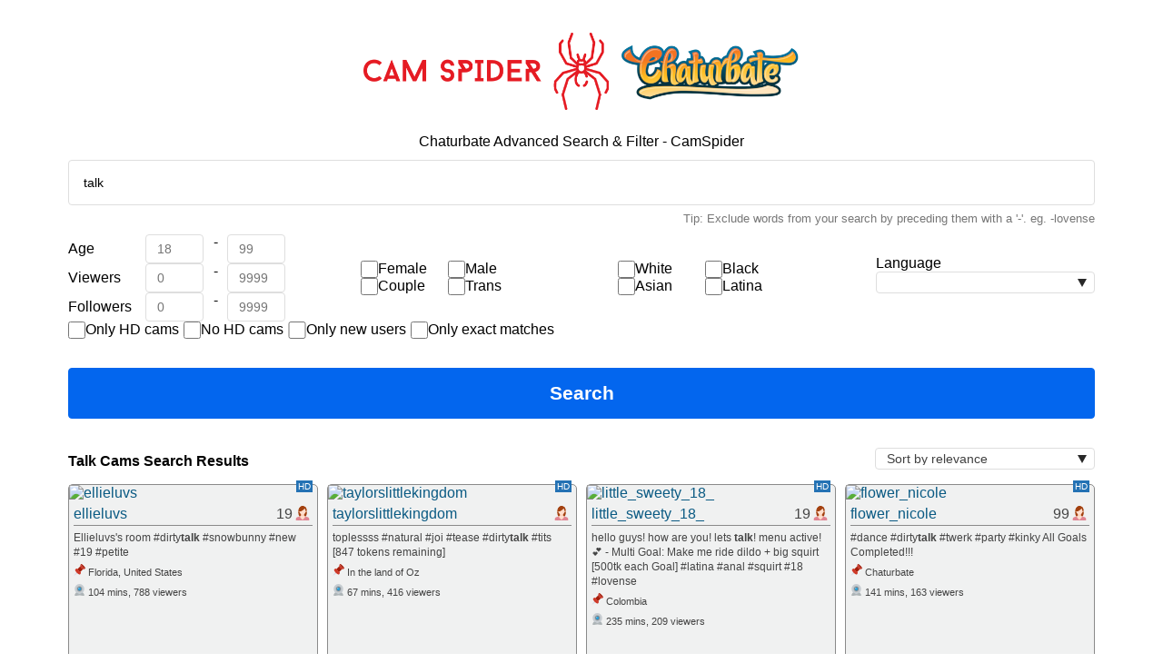

--- FILE ---
content_type: text/html; charset=utf-8
request_url: https://camspider.com/?search=talk
body_size: 35020
content:
<!DOCTYPE html><html lang="en"><head><meta name="viewport" content="width=device-width, initial-scale=1" class="jsx-76e0e7a65211800f"/><meta charSet="utf-8" class="jsx-76e0e7a65211800f"/><title class="jsx-76e0e7a65211800f">Talk Chaturbate Cams - Advanced Chaturbate Search &amp; Filter - CamSpider</title><meta name="title" content="Talk Chaturbate Cams - Advanced Chaturbate Search &amp; Filter - CamSpider" class="jsx-76e0e7a65211800f"/><meta name="description" content="Search for Talk fetish amateur cams online now! Advanced search and filtering for Chaturbate Live Cams. Search Chaturbate by location. Filter Chaturbate cams by age, viewer count and language." class="jsx-76e0e7a65211800f"/><meta property="og:type" content="website" class="jsx-76e0e7a65211800f"/><meta property="og:url" content="https://www.camspider.com/?search=talk" class="jsx-76e0e7a65211800f"/><meta property="og:title" content="Talk Chaturbate Cams - Advanced Chaturbate Search &amp; Filter - CamSpider" class="jsx-76e0e7a65211800f"/><meta property="og:description" content="Search for Talk fetish amateur cams online now! Advanced search and filtering for Chaturbate Live Cams. Search Chaturbate by location. Filter Chaturbate cams by age, viewer count and language." class="jsx-76e0e7a65211800f"/><meta property="og:image" content="https://www.camspider.com/camspidermeta.png" class="jsx-76e0e7a65211800f"/><meta property="twitter:card" content="summary_large_image" class="jsx-76e0e7a65211800f"/><meta property="twitter:url" content="https://www.camspider.com/?search=talk" class="jsx-76e0e7a65211800f"/><meta property="twitter:title" content="Talk Chaturbate Cams - Advanced Chaturbate Search &amp; Filter - CamSpider" class="jsx-76e0e7a65211800f"/><meta property="twitter:description" content="Search for Talk fetish amateur cams online now! Advanced search and filtering for Chaturbate Live Cams. Search Chaturbate by location. Filter Chaturbate cams by age, viewer count and language." class="jsx-76e0e7a65211800f"/><meta property="twitter:image" content="https://www.camspider.com/camspidermeta.png" class="jsx-76e0e7a65211800f"/><meta name="Keywords" content="chaturbate, cams, search, filter, webcams, camgirl, sex, joi, office, cei, sph, domination, slave, bdsm, fetish, location, age, work, secretary, hospital, local" class="jsx-76e0e7a65211800f"/><link rel="apple-touch-icon" sizes="144x144" href="/apple-touch-icon.png" class="jsx-76e0e7a65211800f"/><link rel="icon" type="image/png" sizes="32x32" href="/favicon-32x32.png" class="jsx-76e0e7a65211800f"/><link rel="icon" type="image/png" sizes="16x16" href="/favicon-16x16.png" class="jsx-76e0e7a65211800f"/><link rel="manifest" href="/site.webmanifest" class="jsx-76e0e7a65211800f"/><link rel="mask-icon" href="/safari-pinned-tab.svg" color="#5bbad5" class="jsx-76e0e7a65211800f"/><link rel="shortcut icon" href="/favicon.ico" class="jsx-76e0e7a65211800f"/><link rel="canonical" href="https://www.camspider.com/?search=talk" class="jsx-76e0e7a65211800f"/><meta name="msapplication-TileColor" content="#da532c" class="jsx-76e0e7a65211800f"/><meta name="msapplication-config" content="/browserconfig.xml" class="jsx-76e0e7a65211800f"/><meta name="theme-color" content="#ffffff" class="jsx-76e0e7a65211800f"/><script type="application/ld+json">{"@context":"https://schema.org","@type":"WebSite","url":"https://camspider.com/","potentialAction":{"@type":"SearchAction","target":"https://camspider.com/?search={search_term_string}","query-input":"required name=search_term_string"}}</script><meta name="next-head-count" content="27"/><link rel="preload" href="/_next/static/css/b62918f378ac4090.css" as="style"/><link rel="stylesheet" href="/_next/static/css/b62918f378ac4090.css" data-n-g=""/><noscript data-n-css=""></noscript><script defer="" nomodule="" src="/_next/static/chunks/polyfills-42372ed130431b0a.js"></script><script src="/_next/static/chunks/webpack-59c5c889f52620d6.js" defer=""></script><script src="/_next/static/chunks/framework-64ad27b21261a9ce.js" defer=""></script><script src="/_next/static/chunks/main-e618b1edbb350739.js" defer=""></script><script src="/_next/static/chunks/pages/_app-8e93b923994f44b5.js" defer=""></script><script src="/_next/static/chunks/221-01fd5335a84621dc.js" defer=""></script><script src="/_next/static/chunks/pages/index-f6164d2baf993ed4.js" defer=""></script><script src="/_next/static/6GdBtjqWteAmYenERAlKe/_buildManifest.js" defer=""></script><script src="/_next/static/6GdBtjqWteAmYenERAlKe/_ssgManifest.js" defer=""></script><style id="__jsx-76e0e7a65211800f">html{-webkit-box-sizing:border-box;-moz-box-sizing:border-box;box-sizing:border-box}*,*:before,*:after{-webkit-box-sizing:inherit;-moz-box-sizing:inherit;box-sizing:inherit;margin:0;padding:0}body{margin:0;padding:0;font-family:-apple-system,BlinkMacSystemFont,"Segoe UI","Roboto","Oxygen","Ubuntu","Cantarell","Fira Sans","Droid Sans","Helvetica Neue",sans-serif}strong{font-weight:800}dl,dd,dt,ol,li,mark,blockquote{all:unset}mark{font-weight:800}.visually-hidden{position:absolute!important;clip:rect(1px 1px 1px 1px);clip:rect(1px,1px,1px,1px);padding:0!important;border:0!important;height:1px!important;width:1px!important;overflow:hidden}</style><style id="__jsx-aa2ea78437e61aef">.container.jsx-aa2ea78437e61aef{margin:5px;-webkit-box-shadow:0px 3px 17px -5px rgba(0,0,0,.75);-moz-box-shadow:0px 3px 17px -5px rgba(0,0,0,.75);box-shadow:0px 3px 17px -5px rgba(0,0,0,.75);padding:10px;-webkit-box-sizing:border-box;-moz-box-sizing:border-box;box-sizing:border-box;background-color:rgb(240,255,254);border-style:solid;border-width:1px;border-color:rgb(138,138,138);-webkit-border-radius:5px;-moz-border-radius:5px;border-radius:5px;line-height:1.5rem;position:fixed;z-index:10;-webkit-transition:all 1s;-moz-transition:all 1s;-o-transition:all 1s;transition:all 1s}.hide.jsx-aa2ea78437e61aef{top:-100%}.show.jsx-aa2ea78437e61aef{top:0}</style><style id="__jsx-6d9ad93466f6544e">.wrapper.jsx-6d9ad93466f6544e{display:-webkit-box;display:-webkit-flex;display:-moz-box;display:-ms-flexbox;display:flex;-webkit-flex-wrap:wrap;-ms-flex-wrap:wrap;flex-wrap:wrap;margin-bottom:2rem;gap:1rem}.tools.jsx-6d9ad93466f6544e{display:-webkit-box;display:-webkit-flex;display:-moz-box;display:-ms-flexbox;display:flex;-webkit-flex-wrap:wrap;-ms-flex-wrap:wrap;flex-wrap:wrap;width:100%;-webkit-box-pack:start;-webkit-justify-content:flex-start;-moz-box-pack:start;-ms-flex-pack:start;justify-content:flex-start;-webkit-box-align:center;-webkit-align-items:center;-moz-box-align:center;-ms-flex-align:center;align-items:center;-webkit-column-gap:1rem;-moz-column-gap:1rem;column-gap:1rem;row-gap:2rem;margin-bottom:2rem}.tool.jsx-6d9ad93466f6544e{min-width:10rem;-webkit-box-flex:1;-webkit-flex-grow:1;-moz-box-flex:1;-ms-flex-positive:1;flex-grow:1;display:-webkit-box;display:-webkit-flex;display:-moz-box;display:-ms-flexbox;display:flex;-webkit-box-orient:vertical;-webkit-box-direction:normal;-webkit-flex-direction:column;-moz-box-orient:vertical;-moz-box-direction:normal;-ms-flex-direction:column;flex-direction:column;gap:.5rem}.range.jsx-6d9ad93466f6544e{display:grid;grid-template-columns:1fr 1fr .3fr 1fr;grid-gap:5px;max-width:15rem}.rangeInput.jsx-6d9ad93466f6544e{width:4rem;height:2rem}.range.jsx-6d9ad93466f6544e label.jsx-6d9ad93466f6544e{min-width:5rem}.dash.jsx-6d9ad93466f6544e{width:1rem;text-align:center}input[type="checkbox"].jsx-6d9ad93466f6544e{width:1.2rem;height:1.2rem}label.jsx-6d9ad93466f6544e{-webkit-box-align:center;-webkit-align-items:center;-moz-box-align:center;-ms-flex-align:center;align-items:center;-webkit-box-pack:start;-webkit-justify-content:flex-start;-moz-box-pack:start;-ms-flex-pack:start;justify-content:flex-start;display:-webkit-inline-box;display:-webkit-inline-flex;display:-moz-inline-box;display:-ms-inline-flexbox;display:inline-flex;gap:.5rem;margin:0}input.jsx-6d9ad93466f6544e{margin:0}.checkboxOptions.jsx-6d9ad93466f6544e{display:-webkit-box;display:-webkit-flex;display:-moz-box;display:-ms-flexbox;display:flex;-webkit-box-orient:horizontal;-webkit-box-direction:normal;-webkit-flex-direction:row;-moz-box-orient:horizontal;-moz-box-direction:normal;-ms-flex-direction:row;flex-direction:row;-webkit-flex-wrap:wrap;-ms-flex-wrap:wrap;flex-wrap:wrap;-webkit-column-gap:1rem;-moz-column-gap:1rem;column-gap:1rem}.checkboxOptions.jsx-6d9ad93466f6544e label.jsx-6d9ad93466f6544e{margin-right:5px}.grid.jsx-6d9ad93466f6544e{display:-webkit-box;display:-webkit-flex;display:-moz-box;display:-ms-flexbox;display:flex}.grid.jsx-6d9ad93466f6544e div.jsx-6d9ad93466f6544e{display:-webkit-box;display:-webkit-flex;display:-moz-box;display:-ms-flexbox;display:flex;gap:1rem}.grid.jsx-6d9ad93466f6544e label.jsx-6d9ad93466f6544e{width:6rem}</style><style id="__jsx-b14155563750237f">.list.jsx-b14155563750237f{display:-webkit-box;display:-webkit-flex;display:-moz-box;display:-ms-flexbox;display:flex;-webkit-flex-wrap:wrap;-ms-flex-wrap:wrap;flex-wrap:wrap;-webkit-box-pack:center;-webkit-justify-content:center;-moz-box-pack:center;-ms-flex-pack:center;justify-content:center}.list.jsx-b14155563750237f>li.jsx-b14155563750237f{margin-bottom:5px}.tag.jsx-b14155563750237f{background-color:rgb(240,241,241);-webkit-box-align:center;-webkit-align-items:center;-moz-box-align:center;-ms-flex-align:center;align-items:center;-webkit-border-radius:4px;-moz-border-radius:4px;border-radius:4px;display:-webkit-inline-box;display:-webkit-inline-flex;display:-moz-inline-box;display:-ms-inline-flexbox;display:inline-flex;font-size:.75rem;height:2em;-webkit-box-pack:center;-webkit-justify-content:center;-moz-box-pack:center;-ms-flex-pack:center;justify-content:center;line-height:1.5;padding:20px;white-space:nowrap;margin-right:5px}.tag.jsx-b14155563750237f a.jsx-b14155563750237f{padding:5px;color:rgb(10,90,131)}</style><style id="__jsx-b30bfbc83e2ff3b4">h1.jsx-b30bfbc83e2ff3b4{display:block;font-size:1rem;text-align:center;font-weight:500}h2.jsx-b30bfbc83e2ff3b4{font-size:1em}.description.jsx-b30bfbc83e2ff3b4{display:-webkit-box;display:-webkit-flex;display:-moz-box;display:-ms-flexbox;display:flex;-webkit-box-align:center;-webkit-align-items:center;-moz-box-align:center;-ms-flex-align:center;align-items:center}.container.jsx-b30bfbc83e2ff3b4{max-width:1150px;padding:10px;margin:auto}.wrapper.jsx-b30bfbc83e2ff3b4{display:grid;grid-gap:10px;grid-template-columns:repeat(auto-fit,minmax(220px,1fr));background-color:#fff;color:#444;-webkit-box-pack:center;-webkit-justify-content:center;-moz-box-pack:center;-ms-flex-pack:center;justify-content:center}a.jsx-b30bfbc83e2ff3b4{color:rgb(10,90,131)}@media only screen and (max-width:400px){.container.jsx-b30bfbc83e2ff3b4{padding:5px}}</style></head><body><div id="__next"><div class="jsx-aa2ea78437e61aef"><div class="jsx-aa2ea78437e61aef container hide"><div style="font-weight:bold" class="jsx-aa2ea78437e61aef">A note to ad blocker users</div>This page has no ads at all. However, the search results use Chaturbate affiliate links, which helps pay the bills without any impact on you, the user. Ad blockers tend to block these links, so when an ad blocker is used, I instead show non-affiliate links in search results. If you want to help keep this page running, please consider whitelisting this page from your ad blocker. Thanks!<input type="button" style="display:block;margin:10px 0 0 0" class="jsx-aa2ea78437e61aef" value="Dismiss"/><button style="cursor:pointer;font-size:small;border:none;background:none;color:unset;padding:0;margin:0;font-weight:unset" class="jsx-aa2ea78437e61aef">Don&#x27;t show again</button></div></div><div class="jsx-b30bfbc83e2ff3b4 container"><div style="width:100%;display:flex;justify-content:center;margin:1.5rem 0;height:89px;align-items:center" class="jsx-b30bfbc83e2ff3b4"><div style="text-align:center;max-width:30rem;height:86px" class="jsx-b30bfbc83e2ff3b4"><a href="/" class="jsx-b30bfbc83e2ff3b4"><picture class="jsx-b30bfbc83e2ff3b4"><source srcSet="static/camspider.webp" type="image/webp" class="jsx-b30bfbc83e2ff3b4"/><source srcSet="static/camspider.png" type="image/png" class="jsx-b30bfbc83e2ff3b4"/><img src="static/camspider.png" style="width:100%;height:auto" width="480" height="86" alt="Chaturbate Advanced Search &amp; Filter - CamSpider" class="jsx-b30bfbc83e2ff3b4"/></picture></a></div></div><h1 class="jsx-b30bfbc83e2ff3b4">Chaturbate Advanced Search &amp; Filter - CamSpider</h1><div class="visually-hidden"><p class="jsx-b30bfbc83e2ff3b4">Find your fetish easily on Chaturbate. Filter by age, number of viewers, language and more. Search through names, room descriptions and tags. Search Chaturbate by location and more!</p></div><form class="jsx-6d9ad93466f6544e wrapper"><div style="width:100%;margin-bottom:10px" class="jsx-6d9ad93466f6544e"><div class="visually-hidden"><label for="searchTerms" class="jsx-6d9ad93466f6544e">Search terms</label></div><input type="text" placeholder="Search..." style="padding:1rem;margin-bottom:0.5rem" id="searchTerms" class="jsx-6d9ad93466f6544e" value="talk"/><div style="text-align:right;font-size:0.8em;color:#767676" class="jsx-6d9ad93466f6544e">Tip: Exclude words from your search by preceding them with a &#x27;-&#x27;. eg. -lovense</div></div><div class="jsx-6d9ad93466f6544e tools"><div class="jsx-6d9ad93466f6544e tool"><div class="jsx-6d9ad93466f6544e range"><label aria-label="Age from" for="ageFrom" class="jsx-6d9ad93466f6544e">Age</label><input type="text" maxLength="3" placeholder="18" id="ageFrom" class="jsx-6d9ad93466f6544e rangeInput"/><span class="jsx-6d9ad93466f6544e dash">-</span><div class="visually-hidden"><label for="ageTo" class="jsx-6d9ad93466f6544e">Age to</label></div><input type="text" maxLength="3" placeholder="99" id="ageTo" class="jsx-6d9ad93466f6544e rangeInput"/></div><div class="jsx-6d9ad93466f6544e range"><label for="viewersFrom" aria-label="Viewers from" class="jsx-6d9ad93466f6544e">Viewers</label><input type="text" maxLength="4" placeholder="0" id="viewersFrom" class="jsx-6d9ad93466f6544e rangeInput"/><span class="jsx-6d9ad93466f6544e dash">-</span><div class="visually-hidden"><label for="viewersTo" class="jsx-6d9ad93466f6544e">Viewers to</label></div><input type="text" maxLength="4" placeholder="9999" id="viewersTo" class="jsx-6d9ad93466f6544e rangeInput"/></div><div class="jsx-6d9ad93466f6544e range"><label for="followersFrom" aria-label="Followers from" class="jsx-6d9ad93466f6544e">Followers</label><input type="text" maxLength="4" placeholder="0" id="followersFrom" class="jsx-6d9ad93466f6544e rangeInput"/><span class="jsx-6d9ad93466f6544e dash">-</span><div class="visually-hidden"><label for="followersTo" class="jsx-6d9ad93466f6544e">Followers to</label></div><input type="text" maxLength="4" placeholder="9999" id="followersTo" class="jsx-6d9ad93466f6544e rangeInput"/></div></div><div class="jsx-6d9ad93466f6544e grid tool"><div style="margin-right:10px" class="jsx-6d9ad93466f6544e"><label class="jsx-6d9ad93466f6544e"><input type="checkbox" class="jsx-6d9ad93466f6544e"/> <!-- -->Female</label><label class="jsx-6d9ad93466f6544e"><input type="checkbox" class="jsx-6d9ad93466f6544e"/> <!-- -->Male</label></div><div class="jsx-6d9ad93466f6544e"><label class="jsx-6d9ad93466f6544e"><input type="checkbox" class="jsx-6d9ad93466f6544e"/> <!-- -->Couple</label><label class="jsx-6d9ad93466f6544e"><input type="checkbox" class="jsx-6d9ad93466f6544e"/> <!-- -->Trans</label></div></div><div class="jsx-6d9ad93466f6544e grid tool"><div style="margin-right:10px" class="jsx-6d9ad93466f6544e"><label class="jsx-6d9ad93466f6544e"><input type="checkbox" class="jsx-6d9ad93466f6544e"/> <!-- -->White</label><label class="jsx-6d9ad93466f6544e"><input type="checkbox" class="jsx-6d9ad93466f6544e"/> <!-- -->Black</label></div><div class="jsx-6d9ad93466f6544e"><label class="jsx-6d9ad93466f6544e"><input type="checkbox" class="jsx-6d9ad93466f6544e"/> <!-- -->Asian</label><label class="jsx-6d9ad93466f6544e"><input type="checkbox" class="jsx-6d9ad93466f6544e"/> <!-- -->Latina</label></div></div><div class="jsx-6d9ad93466f6544e tool"><label for="language" class="jsx-6d9ad93466f6544e">Language</label><select id="language" class="jsx-6d9ad93466f6544e"><option class="jsx-6d9ad93466f6544e"></option><option value="Afrikaans" class="jsx-6d9ad93466f6544e">Afrikaans</option><option value="Albanian" class="jsx-6d9ad93466f6544e">Albanian</option><option value="Arabic" class="jsx-6d9ad93466f6544e">Arabic</option><option value="Armenian" class="jsx-6d9ad93466f6544e">Armenian</option><option value="Azerbaijani" class="jsx-6d9ad93466f6544e">Azerbaijani</option><option value="Basque" class="jsx-6d9ad93466f6544e">Basque</option><option value="Belarusian" class="jsx-6d9ad93466f6544e">Belarusian</option><option value="Bosnian" class="jsx-6d9ad93466f6544e">Bosnian</option><option value="Bulgarian" class="jsx-6d9ad93466f6544e">Bulgarian</option><option value="Burmese" class="jsx-6d9ad93466f6544e">Burmese</option><option value="Catalan" class="jsx-6d9ad93466f6544e">Catalan</option><option value="Chinese" class="jsx-6d9ad93466f6544e">Chinese</option><option value="Croatian" class="jsx-6d9ad93466f6544e">Croatian</option><option value="Czech" class="jsx-6d9ad93466f6544e">Czech</option><option value="Danish" class="jsx-6d9ad93466f6544e">Danish</option><option value="Dutch" class="jsx-6d9ad93466f6544e">Dutch</option><option value="English" class="jsx-6d9ad93466f6544e">English</option><option value="Estonian" class="jsx-6d9ad93466f6544e">Estonian</option><option value="Filipino" class="jsx-6d9ad93466f6544e">Filipino</option><option value="Finnish" class="jsx-6d9ad93466f6544e">Finnish</option><option value="French" class="jsx-6d9ad93466f6544e">French</option><option value="Galician" class="jsx-6d9ad93466f6544e">Galician</option><option value="Georgian" class="jsx-6d9ad93466f6544e">Georgian</option><option value="German" class="jsx-6d9ad93466f6544e">German</option><option value="Greek" class="jsx-6d9ad93466f6544e">Greek</option><option value="Gujarati" class="jsx-6d9ad93466f6544e">Gujarati</option><option value="Hebrew" class="jsx-6d9ad93466f6544e">Hebrew</option><option value="Hindi" class="jsx-6d9ad93466f6544e">Hindi</option><option value="Hungarian" class="jsx-6d9ad93466f6544e">Hungarian</option><option value="Icelandic" class="jsx-6d9ad93466f6544e">Icelandic</option><option value="Indonesian" class="jsx-6d9ad93466f6544e">Indonesian</option><option value="Irish" class="jsx-6d9ad93466f6544e">Irish</option><option value="Italian" class="jsx-6d9ad93466f6544e">Italian</option><option value="Japanese" class="jsx-6d9ad93466f6544e">Japanese</option><option value="Kazakh" class="jsx-6d9ad93466f6544e">Kazakh</option><option value="Khmer" class="jsx-6d9ad93466f6544e">Khmer</option><option value="Klingon" class="jsx-6d9ad93466f6544e">Klingon</option><option value="Korean" class="jsx-6d9ad93466f6544e">Korean</option><option value="Kurdish" class="jsx-6d9ad93466f6544e">Kurdish</option><option value="Latvian" class="jsx-6d9ad93466f6544e">Latvian</option><option value="Lithuanian" class="jsx-6d9ad93466f6544e">Lithuanian</option><option value="Macedonian" class="jsx-6d9ad93466f6544e">Macedonian</option><option value="Malay" class="jsx-6d9ad93466f6544e">Malay</option><option value="Maltese" class="jsx-6d9ad93466f6544e">Maltese</option><option value="Mongolian" class="jsx-6d9ad93466f6544e">Mongolian</option><option value="Nepali" class="jsx-6d9ad93466f6544e">Nepali</option><option value="Norwegian" class="jsx-6d9ad93466f6544e">Norwegian</option><option value="Persian" class="jsx-6d9ad93466f6544e">Persian</option><option value="Polish" class="jsx-6d9ad93466f6544e">Polish</option><option value="Portuguese" class="jsx-6d9ad93466f6544e">Portuguese</option><option value="Punjabi" class="jsx-6d9ad93466f6544e">Punjabi</option><option value="Romanian" class="jsx-6d9ad93466f6544e">Romanian</option><option value="Russian" class="jsx-6d9ad93466f6544e">Russian</option><option value="Serbian" class="jsx-6d9ad93466f6544e">Serbian</option><option value="Slovak" class="jsx-6d9ad93466f6544e">Slovak</option><option value="Slovenian" class="jsx-6d9ad93466f6544e">Slovenian</option><option value="Spanish" class="jsx-6d9ad93466f6544e">Spanish</option><option value="Swahili" class="jsx-6d9ad93466f6544e">Swahili</option><option value="Swedish" class="jsx-6d9ad93466f6544e">Swedish</option><option value="Tamil" class="jsx-6d9ad93466f6544e">Tamil</option><option value="Thai" class="jsx-6d9ad93466f6544e">Thai</option><option value="Turkish" class="jsx-6d9ad93466f6544e">Turkish</option><option value="Ukrainian" class="jsx-6d9ad93466f6544e">Ukrainian</option><option value="Urdu" class="jsx-6d9ad93466f6544e">Urdu</option><option value="Uzbek" class="jsx-6d9ad93466f6544e">Uzbek</option><option value="Vietnamese" class="jsx-6d9ad93466f6544e">Vietnamese</option><option value="Welsh" class="jsx-6d9ad93466f6544e">Welsh</option><option value="Zulu" class="jsx-6d9ad93466f6544e">Zulu</option></select></div><div class="jsx-6d9ad93466f6544e checkboxOptions tool"><label class="jsx-6d9ad93466f6544e"><input type="checkbox" class="jsx-6d9ad93466f6544e"/> <!-- -->Only HD cams</label><label class="jsx-6d9ad93466f6544e"><input type="checkbox" class="jsx-6d9ad93466f6544e"/> <!-- -->No HD cams</label><label class="jsx-6d9ad93466f6544e"><input type="checkbox" class="jsx-6d9ad93466f6544e"/> <!-- -->Only new users</label><label class="jsx-6d9ad93466f6544e"><input type="checkbox" class="jsx-6d9ad93466f6544e"/> <!-- -->Only exact matches</label></div></div><input type="submit" style="width:100%;height:3.5rem;font-size:1.3rem" class="jsx-6d9ad93466f6544e" value="Search"/></form><div class="jsx-b30bfbc83e2ff3b4"><div style="display:flex;justify-content:space-between;align-items:flex-end;gap:1rem;flex-wrap:wrap;margin-bottom:1rem" class="jsx-b30bfbc83e2ff3b4"><h2 class="jsx-b30bfbc83e2ff3b4">Talk Cams Search Results</h2><div class="jsx-b30bfbc83e2ff3b4"><div class="visually-hidden"><label for="order" class="jsx-b30bfbc83e2ff3b4">Sort by</label></div><select id="order" style="min-width:15rem;margin:0;width:100%" class="jsx-b30bfbc83e2ff3b4"><option value="relevance" class="jsx-b30bfbc83e2ff3b4">Sort by relevance</option><option value="viewersAscending" class="jsx-b30bfbc83e2ff3b4">Sort by viewer count (ascending)</option><option value="viewersDescending" class="jsx-b30bfbc83e2ff3b4">Sort by viewer count (descending)</option><option value="ageAscending" class="jsx-b30bfbc83e2ff3b4">Sort by age (ascending)</option><option value="ageDescending" class="jsx-b30bfbc83e2ff3b4">Sort by age (descending)</option><option value="timeOnlineAscending" class="jsx-b30bfbc83e2ff3b4">Sort by time online (ascending)</option><option value="timeOnlineDescending" class="jsx-b30bfbc83e2ff3b4">Sort by time online (descending)</option></select></div></div><ol start="1" style="min-height:50vh" class="jsx-b30bfbc83e2ff3b4 wrapper"></ol><footer><div style="margin:2rem 0;text-align:center"><h2 class="jsx-b14155563750237f">Chaturbate Cams Online Now</h2><ul class="jsx-b14155563750237f list"><li class="jsx-b14155563750237f"><span class="jsx-b14155563750237f tag"><a href="https://camspider.com/?search=muscle" class="jsx-b14155563750237f">Muscle<!-- --> Cams</a></span></li><li class="jsx-b14155563750237f"><span class="jsx-b14155563750237f tag"><a href="https://camspider.com/?search=bears" class="jsx-b14155563750237f">Bears<!-- --> Cams</a></span></li><li class="jsx-b14155563750237f"><span class="jsx-b14155563750237f tag"><a href="https://camspider.com/?search=masturbation" class="jsx-b14155563750237f">Masturbation<!-- --> Cams</a></span></li><li class="jsx-b14155563750237f"><span class="jsx-b14155563750237f tag"><a href="https://camspider.com/?search=yummy" class="jsx-b14155563750237f">Yummy<!-- --> Cams</a></span></li><li class="jsx-b14155563750237f"><span class="jsx-b14155563750237f tag"><a href="https://camspider.com/?search=biceps" class="jsx-b14155563750237f">Biceps<!-- --> Cams</a></span></li><li class="jsx-b14155563750237f"><span class="jsx-b14155563750237f tag"><a href="https://camspider.com/?search=FTM" class="jsx-b14155563750237f">FTM<!-- --> Cams</a></span></li><li class="jsx-b14155563750237f"><span class="jsx-b14155563750237f tag"><a href="https://camspider.com/?search=tattoo" class="jsx-b14155563750237f">Tattoo<!-- --> Cams</a></span></li><li class="jsx-b14155563750237f"><span class="jsx-b14155563750237f tag"><a href="https://camspider.com/?search=Colombia" class="jsx-b14155563750237f">Colombia<!-- --> Cams</a></span></li><li class="jsx-b14155563750237f"><span class="jsx-b14155563750237f tag"><a href="https://camspider.com/?search=fat" class="jsx-b14155563750237f">Fat<!-- --> Cams</a></span></li><li class="jsx-b14155563750237f"><span class="jsx-b14155563750237f tag"><a href="https://camspider.com/?search=fuck%20toy" class="jsx-b14155563750237f">Fuck Toy<!-- --> Cams</a></span></li><li class="jsx-b14155563750237f"><span class="jsx-b14155563750237f tag"><a href="https://camspider.com/?search=jerkoff" class="jsx-b14155563750237f">Jerkoff<!-- --> Cams</a></span></li><li class="jsx-b14155563750237f"><span class="jsx-b14155563750237f tag"><a href="https://camspider.com/?search=deutsch" class="jsx-b14155563750237f">Deutsch<!-- --> Cams</a></span></li><li class="jsx-b14155563750237f"><span class="jsx-b14155563750237f tag"><a href="https://camspider.com/?search=foot%20fetish" class="jsx-b14155563750237f">Foot Fetish<!-- --> Cams</a></span></li><li class="jsx-b14155563750237f"><span class="jsx-b14155563750237f tag"><a href="https://camspider.com/?search=ts" class="jsx-b14155563750237f">Ts<!-- --> Cams</a></span></li><li class="jsx-b14155563750237f"><span class="jsx-b14155563750237f tag"><a href="https://camspider.com/?search=exotic" class="jsx-b14155563750237f">Exotic<!-- --> Cams</a></span></li><li class="jsx-b14155563750237f"><span class="jsx-b14155563750237f tag"><a href="https://camspider.com/?search=Macau" class="jsx-b14155563750237f">Macau<!-- --> Cams</a></span></li><li class="jsx-b14155563750237f"><span class="jsx-b14155563750237f tag"><a href="https://camspider.com/?search=armpits" class="jsx-b14155563750237f">Armpits<!-- --> Cams</a></span></li><li class="jsx-b14155563750237f"><span class="jsx-b14155563750237f tag"><a href="https://camspider.com/?search=kik" class="jsx-b14155563750237f">Kik<!-- --> Cams</a></span></li><li class="jsx-b14155563750237f"><span class="jsx-b14155563750237f tag"><a href="https://camspider.com/?search=Vermont" class="jsx-b14155563750237f">Vermont<!-- --> Cams</a></span></li><li class="jsx-b14155563750237f"><span class="jsx-b14155563750237f tag"><a href="https://camspider.com/?search=deep%20throating" class="jsx-b14155563750237f">Deep Throating<!-- --> Cams</a></span></li></ul></div><div style="margin:2rem 0;text-align:center"><a href="mailto:visitor_wits0j@icloud.com" style="color:rgb(10, 90, 131)">Contact</a></div></footer></div></div></div><script id="__NEXT_DATA__" type="application/json">{"props":{"pageProps":{"rooms":[{"gender":"f","location":"Florida, United States","current_show":"public","username":"ellieluvs","room_subject":"Ellieluvs's room #dirty\u003cmark\u003etalk\u003c/mark\u003e #snowbunny #new #19 #petite","is_new":false,"num_users":788,"country":"US","is_hd":true,"age":19,"seconds_online":6278,"image_url":"https://thumb.live.mmcdn.com/ri/ellieluvs.jpg","chat_room_url_revshare":"https://chaturbate.com/in/?tour=LQps\u0026campaign=fjcai\u0026track=default\u0026room=ellieluvs","slug":"ellieluvs","score":0,"username_url":"ellieluvs"},{"gender":"f","location":"In the land of Oz","current_show":"public","username":"taylorslittlekingdom","room_subject":"toplessss  #natural #joi #tease #dirty\u003cmark\u003etalk\u003c/mark\u003e #tits [847 tokens remaining]","is_new":false,"num_users":416,"country":"CA","is_hd":true,"age":null,"seconds_online":4062,"image_url":"https://thumb.live.mmcdn.com/ri/taylorslittlekingdom.jpg","chat_room_url_revshare":"https://chaturbate.com/in/?tour=LQps\u0026campaign=fjcai\u0026track=default\u0026room=taylorslittlekingdom","slug":"taylorslittlekingdom","score":0,"username_url":"taylorslittlekingdom"},{"gender":"f","location":"Colombia","current_show":"public","username":"little_sweety_18_","room_subject":"hello guys! how are you! lets \u003cmark\u003etalk\u003c/mark\u003e! menu active!💕   - Multi Goal: Make me ride dildo   +  big squirt [500tk each Goal] #latina #anal #squirt  #18  #lovense","is_new":false,"num_users":209,"country":"CO","is_hd":true,"age":19,"seconds_online":14109,"image_url":"https://thumb.live.mmcdn.com/ri/little_sweety_18_.jpg","chat_room_url_revshare":"https://chaturbate.com/in/?tour=LQps\u0026campaign=fjcai\u0026track=default\u0026room=little_sweety_18_","slug":"little_sweety_18_","score":0,"username_url":"little_sweety_18_"},{"gender":"f","location":"Chaturbate","current_show":"public","username":"flower_nicole","room_subject":"#dance #dirty\u003cmark\u003etalk\u003c/mark\u003e #twerk #party #kinky All Goals Completed!!!","is_new":false,"num_users":163,"country":"","is_hd":true,"age":99,"seconds_online":8497,"image_url":"https://thumb.live.mmcdn.com/ri/flower_nicole.jpg","chat_room_url_revshare":"https://chaturbate.com/in/?tour=LQps\u0026campaign=fjcai\u0026track=default\u0026room=flower_nicole","slug":"flower_nicole","score":0,"username_url":"flower_nicole"},{"gender":"f","location":"Your kinky dreams...","current_show":"public","username":"ziny_cosky","room_subject":"Topless! @ goal - #dirty\u003cmark\u003etalk\u003c/mark\u003e #lovense #bluenette  #bluehair","is_new":false,"num_users":110,"country":"","is_hd":true,"age":29,"seconds_online":2935,"image_url":"https://thumb.live.mmcdn.com/ri/ziny_cosky.jpg","chat_room_url_revshare":"https://chaturbate.com/in/?tour=LQps\u0026campaign=fjcai\u0026track=default\u0026room=ziny_cosky","slug":"ziny_cosky","score":0,"username_url":"ziny_cosky"},{"gender":"f","location":"Colombia","current_show":"public","username":"luci_naughty_","room_subject":"Lick fingers  💦💦 [12 tokens left] #Deepthroat #dirty\u003cmark\u003etalk\u003c/mark\u003e #messy #bigboobs #latina","is_new":false,"num_users":82,"country":"","is_hd":true,"age":25,"seconds_online":1782,"image_url":"https://thumb.live.mmcdn.com/ri/luci_naughty_.jpg","chat_room_url_revshare":"https://chaturbate.com/in/?tour=LQps\u0026campaign=fjcai\u0026track=default\u0026room=luci_naughty_","slug":"luci_naughty_","score":0,"username_url":"luci_naughty_"},{"gender":"c","location":"United States","current_show":"public","username":"bugs_and_bunny13","room_subject":"Goal: ❤️New Year's gifts💃 #sex #dirty\u003cmark\u003etalk\u003c/mark\u003e #twerk #party #anal - Next Goal: ❤️Show Pussy👙","is_new":false,"num_users":80,"country":"","is_hd":true,"age":null,"seconds_online":5346,"image_url":"https://thumb.live.mmcdn.com/ri/bugs_and_bunny13.jpg","chat_room_url_revshare":"https://chaturbate.com/in/?tour=LQps\u0026campaign=fjcai\u0026track=default\u0026room=bugs_and_bunny13","slug":"bugs_and_bunny13","score":0,"username_url":"bugs_and_bunny13"},{"gender":"c","location":"medellin","current_show":"public","username":"sexy_molly09","room_subject":"Goal: ❤️show cock #smaltits #dirty\u003cmark\u003etalk\u003c/mark\u003e #twerk #party #bigcock - Next Goal: ❤️Show Panties👙","is_new":false,"num_users":65,"country":"CO","is_hd":true,"age":null,"seconds_online":4391,"image_url":"https://thumb.live.mmcdn.com/ri/sexy_molly09.jpg","chat_room_url_revshare":"https://chaturbate.com/in/?tour=LQps\u0026campaign=fjcai\u0026track=default\u0026room=sexy_molly09","slug":"sexy_molly09","score":0,"username_url":"sexy_molly09"},{"gender":"f","location":"Your bedroom","current_show":"public","username":"bhansen111","room_subject":"Pvts Open. \u003cmark\u003eTalk\u003c/mark\u003e To me \u003c3 #Milf #bigboobs #american #blonde #chat","is_new":false,"num_users":59,"country":"US","is_hd":true,"age":36,"seconds_online":1863,"image_url":"https://thumb.live.mmcdn.com/ri/bhansen111.jpg","chat_room_url_revshare":"https://chaturbate.com/in/?tour=LQps\u0026campaign=fjcai\u0026track=default\u0026room=bhansen111","slug":"bhansen111","score":0,"username_url":"bhansen111"},{"gender":"f","location":"Your Secret Escape 💋","current_show":"public","username":"astridvex","room_subject":"🔞 Tease Me, \u003cmark\u003eTalk\u003c/mark\u003e Dirty, and Control My Moans 😈 12/22/99/111/333 // GOAL: squirt it, make it rain [1022 tokens left] #muscle #bigclit #squirt #milf #bigboobs","is_new":false,"num_users":55,"country":"","is_hd":true,"age":35,"seconds_online":28419,"image_url":"https://thumb.live.mmcdn.com/ri/astridvex.jpg","chat_room_url_revshare":"https://chaturbate.com/in/?tour=LQps\u0026campaign=fjcai\u0026track=default\u0026room=astridvex","slug":"astridvex","score":0,"username_url":"astridvex"},{"gender":"f","location":"x : nancycb08. Asia","current_show":"public","username":"nancy_theneighbor","room_subject":"domi is on, dirty \u003cmark\u003etalk\u003c/mark\u003e, joi, lets cum and squirt together #asian #pantyhose #dirty\u003cmark\u003etalk\u003c/mark\u003e","is_new":false,"num_users":53,"country":"","is_hd":true,"age":22,"seconds_online":4527,"image_url":"https://thumb.live.mmcdn.com/ri/nancy_theneighbor.jpg","chat_room_url_revshare":"https://chaturbate.com/in/?tour=LQps\u0026campaign=fjcai\u0026track=default\u0026room=nancy_theneighbor","slug":"nancy_theneighbor","score":0,"username_url":"nancy_theneighbor"},{"gender":"f","location":"Internet","current_show":"public","username":"misekiii","room_subject":"GOAL: flash nipples and scuezze [30 tokens remaining] private only for \u003cmark\u003etalk\u003c/mark\u003e #shy #young #lovense #skinny #sm\u003cmark\u003eallt\u003c/mark\u003eits","is_new":false,"num_users":45,"country":"","is_hd":true,"age":21,"seconds_online":3158,"image_url":"https://thumb.live.mmcdn.com/ri/misekiii.jpg","chat_room_url_revshare":"https://chaturbate.com/in/?tour=LQps\u0026campaign=fjcai\u0026track=default\u0026room=misekiii","slug":"misekiii","score":0,"username_url":"misekiii"},{"gender":"f","location":"Atlanta, United States","current_show":"public","username":"littlelila446","room_subject":"Come \u003cmark\u003etalk\u003c/mark\u003e to me #saliva #teen #bigbutt #petite #hotgirl","is_new":false,"num_users":39,"country":"US","is_hd":true,"age":21,"seconds_online":3695,"image_url":"https://thumb.live.mmcdn.com/ri/littlelila446.jpg","chat_room_url_revshare":"https://chaturbate.com/in/?tour=LQps\u0026campaign=fjcai\u0026track=default\u0026room=littlelila446","slug":"littlelila446","score":0,"username_url":"littlelila446"},{"gender":"f","location":"on your bed","current_show":"public","username":"dixie_driver1","room_subject":"#ebony #ATM #squirt, #dirty\u003cmark\u003etalk\u003c/mark\u003e, #anal.","is_new":false,"num_users":37,"country":"","is_hd":false,"age":21,"seconds_online":35477,"image_url":"https://thumb.live.mmcdn.com/ri/dixie_driver1.jpg","chat_room_url_revshare":"https://chaturbate.com/in/?tour=LQps\u0026campaign=fjcai\u0026track=default\u0026room=dixie_driver1","slug":"dixie_driver1","score":0,"username_url":"dixie_driver1"},{"gender":"f","location":"France","current_show":"public","username":"heyitsnaomi","room_subject":"blowjob tease [633 tokens left] Hey! feeling horny 2night who wants to help me to cum? #asian #18 #dirty\u003cmark\u003etalk\u003c/mark\u003e #teen #bigboobs","is_new":false,"num_users":35,"country":"","is_hd":true,"age":18,"seconds_online":3324,"image_url":"https://thumb.live.mmcdn.com/ri/heyitsnaomi.jpg","chat_room_url_revshare":"https://chaturbate.com/in/?tour=LQps\u0026campaign=fjcai\u0026track=default\u0026room=heyitsnaomi","slug":"heyitsnaomi","score":0,"username_url":"heyitsnaomi"},{"gender":"f","location":"Bed","current_show":"public","username":"lessysweety","room_subject":"GOAL: oils tits and abs 🍒 [50 tokens remaining] romantic mood today or silly? idk 🤣 #feet #cute #fit #dirty\u003cmark\u003etalk\u003c/mark\u003e #bigass","is_new":false,"num_users":33,"country":"","is_hd":true,"age":23,"seconds_online":5789,"image_url":"https://thumb.live.mmcdn.com/ri/lessysweety.jpg","chat_room_url_revshare":"https://chaturbate.com/in/?tour=LQps\u0026campaign=fjcai\u0026track=default\u0026room=lessysweety","slug":"lessysweety","score":0,"username_url":"lessysweety"},{"gender":"f","location":"online most evenings @ 10pm et","current_show":"public","username":"meganmei666","room_subject":"💓 naked, cum, \u0026 #squirt when i feel good enough #lovense #lush (ps - 100 is my favorite pattern) #asian #dirty\u003cmark\u003etalk\u003c/mark\u003e #natural","is_new":false,"num_users":32,"country":"US","is_hd":true,"age":99,"seconds_online":4433,"image_url":"https://thumb.live.mmcdn.com/ri/meganmei666.jpg","chat_room_url_revshare":"https://chaturbate.com/in/?tour=LQps\u0026campaign=fjcai\u0026track=default\u0026room=meganmei666","slug":"meganmei666","score":0,"username_url":"meganmei666"},{"gender":"f","location":"Here With You!","current_show":"public","username":"katy_mmm","room_subject":"@ #naturalboobs #mature #bigass #sensual #flirty #legs #\u003cmark\u003etalk\u003c/mark\u003e #respect tip menu! thank you!","is_new":false,"num_users":31,"country":"","is_hd":true,"age":null,"seconds_online":18406,"image_url":"https://thumb.live.mmcdn.com/ri/katy_mmm.jpg","chat_room_url_revshare":"https://chaturbate.com/in/?tour=LQps\u0026campaign=fjcai\u0026track=default\u0026room=katy_mmm","slug":"katy_mmm","score":0,"username_url":"katy_mmm"},{"gender":"f","location":"colombia","current_show":"public","username":"katya_rogerss","room_subject":"GOAL: Spit on tits + rub 💦🥥 [86 tokens remaining] Welcome to my room! #bigass #dirty\u003cmark\u003etalk\u003c/mark\u003e #deepthroat #teen #sm\u003cmark\u003eallt\u003c/mark\u003eits","is_new":false,"num_users":23,"country":"CO","is_hd":true,"age":24,"seconds_online":16888,"image_url":"https://thumb.live.mmcdn.com/ri/katya_rogerss.jpg","chat_room_url_revshare":"https://chaturbate.com/in/?tour=LQps\u0026campaign=fjcai\u0026track=default\u0026room=katya_rogerss","slug":"katya_rogerss","score":0,"username_url":"katya_rogerss"},{"gender":"f","location":"Colombia","current_show":"public","username":"liacox","room_subject":"Goal:  Dirty \u003cmark\u003etalk\u003c/mark\u003e while I keep sucking you! 😯  FAV PATTERNS: 18-38-99-202 💕 #saliva #teen #blowjob #deepthroat #daddy  [0 tokens remaining]","is_new":false,"num_users":22,"country":"CO","is_hd":true,"age":22,"seconds_online":3620,"image_url":"https://thumb.live.mmcdn.com/ri/liacox.jpg","chat_room_url_revshare":"https://chaturbate.com/in/?tour=LQps\u0026campaign=fjcai\u0026track=default\u0026room=liacox","slug":"liacox","score":0,"username_url":"liacox"},{"gender":"m","location":"TORONTO","current_show":"public","username":"miike84s","room_subject":"#TORONTO  in the GTA and wanna hook up? lets \u003cmark\u003etalk\u003c/mark\u003e! :)     100tk to anyone who makes me cum","is_new":false,"num_users":22,"country":"CA","is_hd":true,"age":41,"seconds_online":3111,"image_url":"https://thumb.live.mmcdn.com/ri/miike84s.jpg","chat_room_url_revshare":"https://chaturbate.com/in/?tour=LQps\u0026campaign=fjcai\u0026track=default\u0026room=miike84s","slug":"miike84s","score":0,"username_url":"miike84s"},{"gender":"f","location":"US","current_show":"public","username":"arabbustybeauty","room_subject":"Shake titties with shirt #wild #fun #arab #bigass #bigboobs #dirty\u003cmark\u003etalk\u003c/mark\u003e #young #new","is_new":false,"num_users":21,"country":"CA","is_hd":true,"age":28,"seconds_online":4708,"image_url":"https://thumb.live.mmcdn.com/ri/arabbustybeauty.jpg","chat_room_url_revshare":"https://chaturbate.com/in/?tour=LQps\u0026campaign=fjcai\u0026track=default\u0026room=arabbustybeauty","slug":"arabbustybeauty","score":0,"username_url":"arabbustybeauty"},{"gender":"f","location":"Earth","current_show":"public","username":"bombshellbaeby","room_subject":"Hiiiii ♡♡  / i would love I would love to #\u003cmark\u003etalk\u003c/mark\u003e \u0026 if you buzzed my #lovense The patterns are my favorite 57 58 61  #sm\u003cmark\u003eallt\u003c/mark\u003eits  #feet #real  #playful","is_new":false,"num_users":20,"country":"CA","is_hd":false,"age":29,"seconds_online":7973,"image_url":"https://thumb.live.mmcdn.com/ri/bombshellbaeby.jpg","chat_room_url_revshare":"https://chaturbate.com/in/?tour=LQps\u0026campaign=fjcai\u0026track=default\u0026room=bombshellbaeby","slug":"bombshellbaeby","score":0,"username_url":"bombshellbaeby"},{"gender":"f","location":"United States","current_show":"public","username":"alice696969","room_subject":"#squirt #bigpussylips #creamypussy #bigboobs #smoke #bignipples #dirty\u003cmark\u003etalk\u003c/mark\u003e","is_new":false,"num_users":19,"country":"","is_hd":true,"age":41,"seconds_online":7625,"image_url":"https://thumb.live.mmcdn.com/ri/alice696969.jpg","chat_room_url_revshare":"https://chaturbate.com/in/?tour=LQps\u0026campaign=fjcai\u0026track=default\u0026room=alice696969","slug":"alice696969","score":0,"username_url":"alice696969"},{"gender":"f","location":"In your dreams ƸӜƷ","current_show":"public","username":"amanda_bella1","room_subject":"Very dangerously unforgettable, let's \u003cmark\u003etalk\u003c/mark\u003e #sexy #latina #milf #pvtshow #mature","is_new":false,"num_users":18,"country":"CO","is_hd":true,"age":45,"seconds_online":6620,"image_url":"https://thumb.live.mmcdn.com/ri/amanda_bella1.jpg","chat_room_url_revshare":"https://chaturbate.com/in/?tour=LQps\u0026campaign=fjcai\u0026track=default\u0026room=amanda_bella1","slug":"amanda_bella1","score":0,"username_url":"amanda_bella1"},{"gender":"f","location":"Somewhere","current_show":"public","username":"taylorslay","room_subject":"Shark Week energy. Still Cute. Still Teasing. Don't ask dumb questions! I have a Sir thanks! Comfy Clothes, Bratty attitude, Sarcastic Commentary included #\u003cmark\u003etalk\u003c/mark\u003e #brat #blueeyes #\u003cmark\u003etatt\u003c/mark\u003eooedwoman #smoker","is_new":false,"num_users":15,"country":"","is_hd":true,"age":null,"seconds_online":41196,"image_url":"https://thumb.live.mmcdn.com/ri/taylorslay.jpg","chat_room_url_revshare":"https://chaturbate.com/in/?tour=LQps\u0026campaign=fjcai\u0026track=default\u0026room=taylorslay","slug":"taylorslay","score":0,"username_url":"taylorslay"},{"gender":"f","location":"Poland","current_show":"away","username":"shyberrynelly","room_subject":"Goal: masturbate a little with wide legs #dance #dirty\u003cmark\u003etalk\u003c/mark\u003e #twerk #party #kinky - Next Goal: full naked","is_new":false,"num_users":15,"country":"","is_hd":false,"age":20,"seconds_online":13778,"image_url":"https://thumb.live.mmcdn.com/ri/shyberrynelly.jpg","chat_room_url_revshare":"https://chaturbate.com/in/?tour=LQps\u0026campaign=fjcai\u0026track=default\u0026room=shyberrynelly","slug":"shyberrynelly","score":0,"username_url":"shyberrynelly"},{"gender":"m","location":"2 miles from you, and also from you! and you!","current_show":"public","username":"str8foryouguy","room_subject":"#str8 #dildo #dirty\u003cmark\u003etalk\u003c/mark\u003e #party #country","is_new":false,"num_users":15,"country":"US","is_hd":true,"age":35,"seconds_online":6442,"image_url":"https://thumb.live.mmcdn.com/ri/str8foryouguy.jpg","chat_room_url_revshare":"https://chaturbate.com/in/?tour=LQps\u0026campaign=fjcai\u0026track=default\u0026room=str8foryouguy","slug":"str8foryouguy","score":0,"username_url":"str8foryouguy"},{"gender":"f","location":"Colombia","current_show":"public","username":"gaiia_rosse","room_subject":"GOAL: BLOWJOB \u0026 HANDSJOB ♥ do you want to smoke with me? ♥ FAV 38/99/122/222 ♥ #smoke #milf #blowjob #dirty\u003cmark\u003etalk\u003c/mark\u003e #c2c","is_new":false,"num_users":15,"country":"CO","is_hd":true,"age":35,"seconds_online":4679,"image_url":"https://thumb.live.mmcdn.com/ri/gaiia_rosse.jpg","chat_room_url_revshare":"https://chaturbate.com/in/?tour=LQps\u0026campaign=fjcai\u0026track=default\u0026room=gaiia_rosse","slug":"gaiia_rosse","score":0,"username_url":"gaiia_rosse"},{"gender":"m","location":"Colombia","current_show":"public","username":"salvatore_costa","room_subject":"🔥 Hot Latino Muscle – Flex, Dirty \u003cmark\u003eTalk\u003c/mark\u003e \u0026 Cum Show 💦 - Goal: HARD COCK [153 tokens left] #bigcock #cum #lovense #muscle #anal","is_new":false,"num_users":15,"country":"CO","is_hd":true,"age":25,"seconds_online":10265,"image_url":"https://thumb.live.mmcdn.com/ri/salvatore_costa.jpg","chat_room_url_revshare":"https://chaturbate.com/in/?tour=LQps\u0026campaign=fjcai\u0026track=default\u0026room=salvatore_costa","slug":"salvatore_costa","score":0,"username_url":"salvatore_costa"},{"gender":"f","location":"Chaturbate","current_show":"public","username":"thekittengirlnix","room_subject":"💦 Moan with me 💦 #dirty\u003cmark\u003etalk\u003c/mark\u003e #pvt #domi #asmr #longlegs","is_new":false,"num_users":14,"country":"","is_hd":true,"age":null,"seconds_online":4006,"image_url":"https://thumb.live.mmcdn.com/ri/thekittengirlnix.jpg","chat_room_url_revshare":"https://chaturbate.com/in/?tour=LQps\u0026campaign=fjcai\u0026track=default\u0026room=thekittengirlnix","slug":"thekittengirlnix","score":0,"username_url":"thekittengirlnix"},{"gender":"m","location":"in the heart","current_show":"public","username":"jordi_ser","room_subject":"GOAL: make my day happy [1500 tokens remaining] Welcome to my room! #Christmas #dirty\u003cmark\u003etalk\u003c/mark\u003e #sph #bigcock #pvtcum","is_new":false,"num_users":14,"country":"","is_hd":true,"age":null,"seconds_online":6778,"image_url":"https://thumb.live.mmcdn.com/ri/jordi_ser.jpg","chat_room_url_revshare":"https://chaturbate.com/in/?tour=LQps\u0026campaign=fjcai\u0026track=default\u0026room=jordi_ser","slug":"jordi_ser","score":0,"username_url":"jordi_ser"},{"gender":"m","location":"Bogota D.C., Colombia","current_show":"public","username":"isaac_tan","room_subject":"Goal: ❤️Sexy Dance💃 #dance #dirty\u003cmark\u003etalk\u003c/mark\u003e #twerk #party #kinky - Next Goal: ❤️Show Panties👙","is_new":false,"num_users":14,"country":"CO","is_hd":true,"age":18,"seconds_online":6226,"image_url":"https://thumb.live.mmcdn.com/ri/isaac_tan.jpg","chat_room_url_revshare":"https://chaturbate.com/in/?tour=LQps\u0026campaign=fjcai\u0026track=default\u0026room=isaac_tan","slug":"isaac_tan","score":0,"username_url":"isaac_tan"},{"gender":"c","location":"Colombia","current_show":"public","username":"scarlett_v3la","room_subject":"Goal: Naked Tease ♥ #Couple #skinny #latina  #shy  #dirty\u003cmark\u003etalk\u003c/mark\u003e - Next Goal: Finger in Pussy + Hand Job","is_new":false,"num_users":14,"country":"CO","is_hd":true,"age":25,"seconds_online":7196,"image_url":"https://thumb.live.mmcdn.com/ri/scarlett_v3la.jpg","chat_room_url_revshare":"https://chaturbate.com/in/?tour=LQps\u0026campaign=fjcai\u0026track=default\u0026room=scarlett_v3la","slug":"scarlett_v3la","score":0,"username_url":"scarlett_v3la"},{"gender":"f","location":"Dream","current_show":"public","username":"renesmy_black","room_subject":"GOAL: doggy [37 tokens remaining] 🔥welcome to my hot show🔥 I like dirty \u003cmark\u003etalk\u003c/mark\u003e, striptease, playing with dildo, orgasm💦 #18 #skinny #daddysgirl #german #bigboobs","is_new":false,"num_users":14,"country":"","is_hd":true,"age":19,"seconds_online":10386,"image_url":"https://thumb.live.mmcdn.com/ri/renesmy_black.jpg","chat_room_url_revshare":"https://chaturbate.com/in/?tour=LQps\u0026campaign=fjcai\u0026track=default\u0026room=renesmy_black","slug":"renesmy_black","score":0,"username_url":"renesmy_black"},{"gender":"c","location":"United states","current_show":"public","username":"sexy_and_iknewit","room_subject":"LOCAL? BE MY CUM BUDDY FOR RE*L !! #mistress #dirty\u003cmark\u003etalk\u003c/mark\u003e #sm\u003cmark\u003eallt\u003c/mark\u003eits #horny #squirtshow #pvtshow #daddysgirl","is_new":true,"num_users":12,"country":"US","is_hd":true,"age":29,"seconds_online":2826,"image_url":"https://thumb.live.mmcdn.com/ri/sexy_and_iknewit.jpg","chat_room_url_revshare":"https://chaturbate.com/in/?tour=LQps\u0026campaign=fjcai\u0026track=default\u0026room=sexy_and_iknewit","slug":"sexy_and_iknewit","score":0,"username_url":"sexy_and_iknewit"},{"gender":"f","location":"Bogotá","current_show":"away","username":"ambaar5","room_subject":"GOAL: Play w nipples x 8m [69 tokens remaining] Let's \u003cmark\u003etalk\u003c/mark\u003e to the skin - a new experience 💕 #new #latina #teen #squirt #daddysgirl","is_new":false,"num_users":12,"country":"CO","is_hd":true,"age":20,"seconds_online":5146,"image_url":"https://thumb.live.mmcdn.com/ri/ambaar5.jpg","chat_room_url_revshare":"https://chaturbate.com/in/?tour=LQps\u0026campaign=fjcai\u0026track=default\u0026room=ambaar5","slug":"ambaar5","score":0,"username_url":"ambaar5"},{"gender":"m","location":"United States","current_show":"public","username":"mrbrown_strong","room_subject":"dirty \u003cmark\u003etalk\u003c/mark\u003e, domination in private show. cumshot in goal. [982 tokens remaining] #bbc #strong #muscle  #precum #domination","is_new":false,"num_users":11,"country":"","is_hd":true,"age":48,"seconds_online":1708,"image_url":"https://thumb.live.mmcdn.com/ri/mrbrown_strong.jpg","chat_room_url_revshare":"https://chaturbate.com/in/?tour=LQps\u0026campaign=fjcai\u0026track=default\u0026room=mrbrown_strong","slug":"mrbrown_strong","score":0,"username_url":"mrbrown_strong"},{"gender":"f","location":"in your wet dreams ;)","current_show":"public","username":"chimberwol","room_subject":"Goal: ❤️Sexy Dance💃 #dance #dirty\u003cmark\u003etalk\u003c/mark\u003e #pawg #shy #bigboobs - Next Goal: ❤️Show #Panties👙","is_new":false,"num_users":11,"country":"","is_hd":true,"age":20,"seconds_online":4399,"image_url":"https://thumb.live.mmcdn.com/ri/chimberwol.jpg","chat_room_url_revshare":"https://chaturbate.com/in/?tour=LQps\u0026campaign=fjcai\u0026track=default\u0026room=chimberwol","slug":"chimberwol","score":0,"username_url":"chimberwol"},{"gender":"f","location":"in ur dreams","current_show":"public","username":"aylinhoney","room_subject":"#joi #bimbo #cuckold #dirty\u003cmark\u003etalk\u003c/mark\u003e #sph [1745 tokens remaining]","is_new":false,"num_users":11,"country":"RO","is_hd":true,"age":27,"seconds_online":2013,"image_url":"https://thumb.live.mmcdn.com/ri/aylinhoney.jpg","chat_room_url_revshare":"https://chaturbate.com/in/?tour=LQps\u0026campaign=fjcai\u0026track=default\u0026room=aylinhoney","slug":"aylinhoney","score":0,"username_url":"aylinhoney"},{"gender":"m","location":"USA","current_show":"public","username":"geminipink","room_subject":"#femboy #gay #sissy #twink #gay #sissyboy Privates Open, will actually \u003cmark\u003etalk\u003c/mark\u003e to you and show you what you want and obey you","is_new":false,"num_users":11,"country":"US","is_hd":true,"age":null,"seconds_online":5089,"image_url":"https://thumb.live.mmcdn.com/ri/geminipink.jpg","chat_room_url_revshare":"https://chaturbate.com/in/?tour=LQps\u0026campaign=fjcai\u0026track=default\u0026room=geminipink","slug":"geminipink","score":0,"username_url":"geminipink"},{"gender":"m","location":"Next Door!","current_show":"private","username":"reidalert69","room_subject":"Help me cum at watch me jerk..CUM AT GOAL ‼💦 #asian #lovense #gay #feet #dirty\u003cmark\u003etalk\u003c/mark\u003e #college pvt open  [962 tokens remaining]","is_new":false,"num_users":10,"country":"","is_hd":true,"age":null,"seconds_online":6818,"image_url":"https://thumb.live.mmcdn.com/ri/reidalert69.jpg","chat_room_url_revshare":"https://chaturbate.com/in/?tour=LQps\u0026campaign=fjcai\u0026track=default\u0026room=reidalert69","slug":"reidalert69","score":0,"username_url":"reidalert69"},{"gender":"c","location":"⭐IN YOUR DREAM⭐","current_show":"public","username":"yourlust_pleasure","room_subject":"Goal: ❤️Sexy Dance💃 #dance #dirty\u003cmark\u003etalk\u003c/mark\u003e #twerk #party #kinky - Next Goal: ❤️Show Panties👙","is_new":true,"num_users":10,"country":"CO","is_hd":true,"age":null,"seconds_online":2996,"image_url":"https://thumb.live.mmcdn.com/ri/yourlust_pleasure.jpg","chat_room_url_revshare":"https://chaturbate.com/in/?tour=LQps\u0026campaign=fjcai\u0026track=default\u0026room=yourlust_pleasure","slug":"yourlust_pleasure","score":0,"username_url":"yourlust_pleasure"},{"gender":"f","location":"From Hell","current_show":"public","username":"nix_wolf","room_subject":"Lush control 8 min [284 tokens left] #latina #slim #erotic #dirty\u003cmark\u003etalk\u003c/mark\u003e #smallboobs","is_new":false,"num_users":10,"country":"CO","is_hd":true,"age":30,"seconds_online":3876,"image_url":"https://thumb.live.mmcdn.com/ri/nix_wolf.jpg","chat_room_url_revshare":"https://chaturbate.com/in/?tour=LQps\u0026campaign=fjcai\u0026track=default\u0026room=nix_wolf","slug":"nix_wolf","score":0,"username_url":"nix_wolf"},{"gender":"f","location":"Canada","current_show":"public","username":"rileyswitch666","room_subject":"Rileyswitch666's room   #curvypetite #\u003cmark\u003etatt\u003c/mark\u003eoos #alternativegirl #dirty\u003cmark\u003etalk\u003c/mark\u003e","is_new":true,"num_users":9,"country":"","is_hd":false,"age":null,"seconds_online":1699,"image_url":"https://thumb.live.mmcdn.com/ri/rileyswitch666.jpg","chat_room_url_revshare":"https://chaturbate.com/in/?tour=LQps\u0026campaign=fjcai\u0026track=default\u0026room=rileyswitch666","slug":"rileyswitch666","score":0,"username_url":"rileyswitch666"},{"gender":"f","location":"𝐏𝐑𝐄𝐐𝐔𝐄𝐒𝐓 ♥","current_show":"public","username":"tylla_","room_subject":"GOAL: control sex machin x3min ❤️ Welcome to my room, what do you like more to \u003cmark\u003etalk\u003c/mark\u003e or have action?😏my favorite vibration (25-55-444-555) #18 #new #ebony #skinny  #bigass","is_new":false,"num_users":9,"country":"CO","is_hd":true,"age":20,"seconds_online":2577,"image_url":"https://thumb.live.mmcdn.com/ri/tylla_.jpg","chat_room_url_revshare":"https://chaturbate.com/in/?tour=LQps\u0026campaign=fjcai\u0026track=default\u0026room=tylla_","slug":"tylla_","score":0,"username_url":"tylla_"},{"gender":"f","location":"NOVOSIBIRSK","current_show":"private","username":"klitores","room_subject":"Klitores's room #big labia #big tits #beautiful legs #squirt #mature #mistress #lush #dirty \u003cmark\u003etalk\u003c/mark\u003e #","is_new":false,"num_users":9,"country":"","is_hd":true,"age":55,"seconds_online":1598,"image_url":"https://thumb.live.mmcdn.com/ri/klitores.jpg","chat_room_url_revshare":"https://chaturbate.com/in/?tour=LQps\u0026campaign=fjcai\u0026track=default\u0026room=klitores","slug":"klitores","score":0,"username_url":"klitores"},{"gender":"f","location":"Czech","current_show":"public","username":"summer_preston","room_subject":"show outfit [20 tokens left] #redhead #british #cute #cei #pawg Also nudity / bigbooty / dirty\u003cmark\u003etalk\u003c/mark\u003e /rolegames/perfectass","is_new":false,"num_users":9,"country":"","is_hd":true,"age":27,"seconds_online":8202,"image_url":"https://thumb.live.mmcdn.com/ri/summer_preston.jpg","chat_room_url_revshare":"https://chaturbate.com/in/?tour=LQps\u0026campaign=fjcai\u0026track=default\u0026room=summer_preston","slug":"summer_preston","score":0,"username_url":"summer_preston"},{"gender":"f","location":"Antioquia, Colombia","current_show":"public","username":"sierrataylor1","room_subject":"New special levels, more time or more pleasure💦💦⚡11,17,21,29⚡ #latina #redhead #dirty\u003cmark\u003etalk\u003c/mark\u003e #cumshow #erotic","is_new":false,"num_users":8,"country":"CO","is_hd":true,"age":25,"seconds_online":18038,"image_url":"https://thumb.live.mmcdn.com/ri/sierrataylor1.jpg","chat_room_url_revshare":"https://chaturbate.com/in/?tour=LQps\u0026campaign=fjcai\u0026track=default\u0026room=sierrataylor1","slug":"sierrataylor1","score":0,"username_url":"sierrataylor1"},{"gender":"m","location":"Venezuela - colombia","current_show":"private","username":"\u003cmark\u003etalkt\u003c/mark\u003eome4","room_subject":"#findom #master #domination #cum #dance  My numer / Cum S how 399 Tips.","is_new":false,"num_users":8,"country":"","is_hd":false,"age":null,"seconds_online":2226,"image_url":"https://thumb.live.mmcdn.com/ri/talktome4.jpg","chat_room_url_revshare":"https://chaturbate.com/in/?tour=LQps\u0026campaign=fjcai\u0026track=default\u0026room=talktome4","slug":"talktome4","score":0,"username_url":"talktome4"},{"gender":"m","location":"Heart","current_show":"public","username":"angel_rafael","room_subject":"if you are ALONE come and feel free to \u003cmark\u003etalk\u003c/mark\u003e with me and ill LISTEN! #cum #asian #bigcock #18 #new [1876 tokens remaining]","is_new":false,"num_users":8,"country":"","is_hd":false,"age":null,"seconds_online":2729,"image_url":"https://thumb.live.mmcdn.com/ri/angel_rafael.jpg","chat_room_url_revshare":"https://chaturbate.com/in/?tour=LQps\u0026campaign=fjcai\u0026track=default\u0026room=angel_rafael","slug":"angel_rafael","score":0,"username_url":"angel_rafael"},{"gender":"f","location":"Eastern EU","current_show":"public","username":"sofia_kenwood_","room_subject":"lets make this 2026 unforgettanle now together! - ULTRA BZZ 15tk! LONG_PTRNS: 88/101/121/212 - Goal: ass spanks [49 tokens left] #blonde #cuck #teen #deepthroat #dirty\u003cmark\u003etalk\u003c/mark\u003e","is_new":false,"num_users":7,"country":"","is_hd":true,"age":20,"seconds_online":4406,"image_url":"https://thumb.live.mmcdn.com/ri/sofia_kenwood_.jpg","chat_room_url_revshare":"https://chaturbate.com/in/?tour=LQps\u0026campaign=fjcai\u0026track=default\u0026room=sofia_kenwood_","slug":"sofia_kenwood_","score":0,"username_url":"sofia_kenwood_"},{"gender":"f","location":"armenia","current_show":"public","username":"natasha_romanof18","room_subject":"Goal: ❤️Sexy Dance💃 #dance #dirty\u003cmark\u003etalk\u003c/mark\u003e #twerk #party #kinky - Next Goal: ❤️Show Panties👙","is_new":true,"num_users":7,"country":"CO","is_hd":true,"age":18,"seconds_online":3461,"image_url":"https://thumb.live.mmcdn.com/ri/natasha_romanof18.jpg","chat_room_url_revshare":"https://chaturbate.com/in/?tour=LQps\u0026campaign=fjcai\u0026track=default\u0026room=natasha_romanof18","slug":"natasha_romanof18","score":0,"username_url":"natasha_romanof18"},{"gender":"f","location":"In your heart","current_show":"public","username":"elizabeht_911","room_subject":"FULL NAKED, COME \u003cmark\u003eTALK\u003c/mark\u003e WITH ME I DON'T BITE - FREE DOMI CONTROL IN PVT - Multi Goal: make my day [1000tk each Goal] #lovense #hairy #latina #goth #new","is_new":false,"num_users":7,"country":"CO","is_hd":true,"age":null,"seconds_online":24433,"image_url":"https://thumb.live.mmcdn.com/ri/elizabeht_911.jpg","chat_room_url_revshare":"https://chaturbate.com/in/?tour=LQps\u0026campaign=fjcai\u0026track=default\u0026room=elizabeht_911","slug":"elizabeht_911","score":0,"username_url":"elizabeht_911"},{"gender":"m","location":"Chaturbate","current_show":"public","username":"no\u003cmark\u003etalkt\u003c/mark\u003eim","room_subject":"Let’s play! Goal: Cum Time! [520 tokens left] #bwc #bigcock #daddy #cum #bigdick","is_new":false,"num_users":7,"country":"US","is_hd":false,"age":null,"seconds_online":1947,"image_url":"https://thumb.live.mmcdn.com/ri/notalktim.jpg","chat_room_url_revshare":"https://chaturbate.com/in/?tour=LQps\u0026campaign=fjcai\u0026track=default\u0026room=notalktim","slug":"notalktim","score":0,"username_url":"notalktim"},{"gender":"m","location":"Inside you, United States","current_show":"away","username":"csquad69","room_subject":"come \u003cmark\u003etalk\u003c/mark\u003e to the milf hunter #young #bigdick #blonde #muscles #daddy","is_new":false,"num_users":6,"country":"US","is_hd":false,"age":null,"seconds_online":2991,"image_url":"https://thumb.live.mmcdn.com/ri/csquad69.jpg","chat_room_url_revshare":"https://chaturbate.com/in/?tour=LQps\u0026campaign=fjcai\u0026track=default\u0026room=csquad69","slug":"csquad69","score":0,"username_url":"csquad69"},{"gender":"f","location":"🖤In your heart🖤","current_show":"public","username":"yourwishisme_val","room_subject":"❤️🥵😈pussy squirting, you have me crazya 🥵❤️😈 - Goal: Mi Sexy Kitty ♥-♥ #saliva #cosplay #deepthroat #dirty\u003cmark\u003etalk\u003c/mark\u003e #fuckmachine","is_new":false,"num_users":6,"country":"CO","is_hd":true,"age":31,"seconds_online":2148,"image_url":"https://thumb.live.mmcdn.com/ri/yourwishisme_val.jpg","chat_room_url_revshare":"https://chaturbate.com/in/?tour=LQps\u0026campaign=fjcai\u0026track=default\u0026room=yourwishisme_val","slug":"yourwishisme_val","score":0,"username_url":"yourwishisme_val"},{"gender":"f","location":"WAP Town","current_show":"public","username":"katie_hayes","room_subject":"Toy is always connected, private open! C2c  for 200tk tips in Free Chat! - Goal Reached! #lovense #natural #busty #brunette #dirty\u003cmark\u003etalk\u003c/mark\u003e","is_new":false,"num_users":6,"country":"RO","is_hd":true,"age":25,"seconds_online":31473,"image_url":"https://thumb.live.mmcdn.com/ri/katie_hayes.jpg","chat_room_url_revshare":"https://chaturbate.com/in/?tour=LQps\u0026campaign=fjcai\u0026track=default\u0026room=katie_hayes","slug":"katie_hayes","score":0,"username_url":"katie_hayes"},{"gender":"f","location":"Hanoi, Vietnam","current_show":"public","username":"nadiazan","room_subject":"Goal: ❤️Sexy Dance💃 #collegestudent  #dirty\u003cmark\u003etalk\u003c/mark\u003e #curvy  #kinky - Next Goal: ❤️Show Panties👙","is_new":false,"num_users":6,"country":"","is_hd":true,"age":null,"seconds_online":5103,"image_url":"https://thumb.live.mmcdn.com/ri/nadiazan.jpg","chat_room_url_revshare":"https://chaturbate.com/in/?tour=LQps\u0026campaign=fjcai\u0026track=default\u0026room=nadiazan","slug":"nadiazan","score":0,"username_url":"nadiazan"},{"gender":"f","location":"Bogota D.C., Colombia","current_show":"public","username":"makena_gh","room_subject":"GOAL: Full Deep throat and spit🍆 [148 tokens remaining] PVT 18 TOKENS FOR FANS CLUB // FOLLOW ME❤️// THUMBS UP👍🏽 #ebony #dirty\u003cmark\u003etalk\u003c/mark\u003e #deepthroat #bigpussylips #bigboobs","is_new":false,"num_users":6,"country":"CO","is_hd":true,"age":26,"seconds_online":1745,"image_url":"https://thumb.live.mmcdn.com/ri/makena_gh.jpg","chat_room_url_revshare":"https://chaturbate.com/in/?tour=LQps\u0026campaign=fjcai\u0026track=default\u0026room=makena_gh","slug":"makena_gh","score":0,"username_url":"makena_gh"},{"gender":"f","location":"Russia","current_show":"public","username":"sasha_miro","room_subject":"wild sex in different poses #pregnant #braces #squirt #dirty\u003cmark\u003etalk\u003c/mark\u003e #mistress","is_new":false,"num_users":6,"country":"","is_hd":true,"age":34,"seconds_online":5728,"image_url":"https://thumb.live.mmcdn.com/ri/sasha_miro.jpg","chat_room_url_revshare":"https://chaturbate.com/in/?tour=LQps\u0026campaign=fjcai\u0026track=default\u0026room=sasha_miro","slug":"sasha_miro","score":0,"username_url":"sasha_miro"},{"gender":"f","location":"Risaralda Department, Colombia","current_show":"public","username":"vicky_lopezz_","room_subject":"my body is your toy😈🍑can you make me tremble with it #lushcontrol 💦 #bigass #bigtits #dirty\u003cmark\u003etalk\u003c/mark\u003e #cum","is_new":false,"num_users":6,"country":"CO","is_hd":true,"age":null,"seconds_online":5548,"image_url":"https://thumb.live.mmcdn.com/ri/vicky_lopezz_.jpg","chat_room_url_revshare":"https://chaturbate.com/in/?tour=LQps\u0026campaign=fjcai\u0026track=default\u0026room=vicky_lopezz_","slug":"vicky_lopezz_","score":0,"username_url":"vicky_lopezz_"},{"gender":"m","location":"United States","current_show":"public","username":"justcallmemarcus","room_subject":"Justcallmemarcus's room #mature #bigdick  #natural  #feet #dirty\u003cmark\u003etalk\u003c/mark\u003e","is_new":false,"num_users":6,"country":"US","is_hd":false,"age":null,"seconds_online":1200,"image_url":"https://thumb.live.mmcdn.com/ri/justcallmemarcus.jpg","chat_room_url_revshare":"https://chaturbate.com/in/?tour=LQps\u0026campaign=fjcai\u0026track=default\u0026room=justcallmemarcus","slug":"justcallmemarcus","score":0,"username_url":"justcallmemarcus"},{"gender":"f","location":"chaturbate","current_show":"public","username":"choco_baeb","room_subject":"GOAL: Enjoying my room [280 tokens remaining] Welcome to my room! first week here, make me cum lots #bigass #ebony #bigboobs #dirty\u003cmark\u003etalk\u003c/mark\u003e #twerk","is_new":false,"num_users":6,"country":"KE","is_hd":false,"age":27,"seconds_online":1083,"image_url":"https://thumb.live.mmcdn.com/ri/choco_baeb.jpg","chat_room_url_revshare":"https://chaturbate.com/in/?tour=LQps\u0026campaign=fjcai\u0026track=default\u0026room=choco_baeb","slug":"choco_baeb","score":0,"username_url":"choco_baeb"},{"gender":"f","location":"In your fantasies","current_show":"public","username":"miyuki_maiko","room_subject":"Fuck Me Hard and Make me Crazy #hentai #3dxchat #fuckhard #\u003cmark\u003etalk\u003c/mark\u003e [300 tokens remaining]","is_new":false,"num_users":5,"country":"CO","is_hd":true,"age":20,"seconds_online":43056,"image_url":"https://thumb.live.mmcdn.com/ri/miyuki_maiko.jpg","chat_room_url_revshare":"https://chaturbate.com/in/?tour=LQps\u0026campaign=fjcai\u0026track=default\u0026room=miyuki_maiko","slug":"miyuki_maiko","score":0,"username_url":"miyuki_maiko"},{"gender":"f","location":"Colombia","current_show":"public","username":"ise_lunny","room_subject":"Let's \u003cmark\u003etalk\u003c/mark\u003e a little 🖤♠️ #smoke #sph #joi #cei #shorthair","is_new":false,"num_users":5,"country":"CO","is_hd":true,"age":20,"seconds_online":2496,"image_url":"https://thumb.live.mmcdn.com/ri/ise_lunny.jpg","chat_room_url_revshare":"https://chaturbate.com/in/?tour=LQps\u0026campaign=fjcai\u0026track=default\u0026room=ise_lunny","slug":"ise_lunny","score":0,"username_url":"ise_lunny"},{"gender":"f","location":"Prague, Czech Republic","current_show":"public","username":"sexy_wise_kind","room_subject":"let's \u003cmark\u003etalk\u003c/mark\u003e! I love #joi #mistress #nonude #slave #femdom","is_new":false,"num_users":5,"country":"","is_hd":true,"age":27,"seconds_online":5070,"image_url":"https://thumb.live.mmcdn.com/ri/sexy_wise_kind.jpg","chat_room_url_revshare":"https://chaturbate.com/in/?tour=LQps\u0026campaign=fjcai\u0026track=default\u0026room=sexy_wise_kind","slug":"sexy_wise_kind","score":0,"username_url":"sexy_wise_kind"},{"gender":"f","location":"Colombia","current_show":"public","username":"saranixxon","room_subject":"Goal: ❤️Sexy Dance💃 #dance #dirty\u003cmark\u003etalk\u003c/mark\u003e #twerk #party #kinky - Next Goal: ❤️Show Panties👙","is_new":false,"num_users":5,"country":"CO","is_hd":true,"age":null,"seconds_online":3230,"image_url":"https://thumb.live.mmcdn.com/ri/saranixxon.jpg","chat_room_url_revshare":"https://chaturbate.com/in/?tour=LQps\u0026campaign=fjcai\u0026track=default\u0026room=saranixxon","slug":"saranixxon","score":0,"username_url":"saranixxon"},{"gender":"f","location":"Kenya","current_show":"private","username":"fine_slim","room_subject":"Fine_slim's room #bigtits #anal #deepthroat #sexydance #squirtgirl #dirty\u003cmark\u003etalk\u003c/mark\u003e #petite #tightpussy #sweetgirl","is_new":false,"num_users":5,"country":"KE","is_hd":false,"age":22,"seconds_online":4584,"image_url":"https://thumb.live.mmcdn.com/ri/fine_slim.jpg","chat_room_url_revshare":"https://chaturbate.com/in/?tour=LQps\u0026campaign=fjcai\u0026track=default\u0026room=fine_slim","slug":"fine_slim","score":0,"username_url":"fine_slim"},{"gender":"f","location":"United States","current_show":"public","username":"princessstarrxxx","room_subject":"JOI and Dirty \u003cmark\u003eTalk\u003c/mark\u003e #joi #dirty\u003cmark\u003etalk\u003c/mark\u003e #edging #cuckold #sm\u003cmark\u003eallt\u003c/mark\u003eits","is_new":false,"num_users":5,"country":"US","is_hd":true,"age":30,"seconds_online":644,"image_url":"https://thumb.live.mmcdn.com/ri/princessstarrxxx.jpg","chat_room_url_revshare":"https://chaturbate.com/in/?tour=LQps\u0026campaign=fjcai\u0026track=default\u0026room=princessstarrxxx","slug":"princessstarrxxx","score":0,"username_url":"princessstarrxxx"},{"gender":"m","location":"Sigma Master for you above all alphas and subs, welcome to my world!","current_show":"public","username":"armandosteel","room_subject":"Goal: ( #5) Cock stroke \u0026 dirty \u003cmark\u003etalk\u003c/mark\u003e! CUM@10th GOAL/PVT type /menu for more [200 tokens left] #leather #master #cum #dirty\u003cmark\u003etalk\u003c/mark\u003e #smoke","is_new":false,"num_users":5,"country":"","is_hd":true,"age":31,"seconds_online":21818,"image_url":"https://thumb.live.mmcdn.com/ri/armandosteel.jpg","chat_room_url_revshare":"https://chaturbate.com/in/?tour=LQps\u0026campaign=fjcai\u0026track=default\u0026room=armandosteel","slug":"armandosteel","score":0,"username_url":"armandosteel"},{"gender":"f","location":"universe","current_show":"public","username":"prettycandy0","room_subject":"#ebony #new #bigboobs #bigass #prettyyoung #fingeringass #dirty\u003cmark\u003etalk\u003c/mark\u003e #deepthroat #darkprincess","is_new":false,"num_users":5,"country":"","is_hd":false,"age":null,"seconds_online":21534,"image_url":"https://thumb.live.mmcdn.com/ri/prettycandy0.jpg","chat_room_url_revshare":"https://chaturbate.com/in/?tour=LQps\u0026campaign=fjcai\u0026track=default\u0026room=prettycandy0","slug":"prettycandy0","score":0,"username_url":"prettycandy0"},{"gender":"f","location":"Caraga, Philippines","current_show":"public","username":"baby_love143","room_subject":"FILL ME WITH YOUR PLEASURE #asian #bigboobs #squirting  #slut #dirty\u003cmark\u003etalk\u003c/mark\u003e [493 tokens remaining]","is_new":false,"num_users":5,"country":"PH","is_hd":false,"age":25,"seconds_online":9688,"image_url":"https://thumb.live.mmcdn.com/ri/baby_love143.jpg","chat_room_url_revshare":"https://chaturbate.com/in/?tour=LQps\u0026campaign=fjcai\u0026track=default\u0026room=baby_love143","slug":"baby_love143","score":0,"username_url":"baby_love143"},{"gender":"f","location":"Riga, Latvia","current_show":"public","username":"lilydavisss","room_subject":"Goal: Turn on my vibes #mistress #dirty\u003cmark\u003etalk\u003c/mark\u003e #femdom #squirt #cuckold - Next Goal: Who deserves me?","is_new":false,"num_users":5,"country":"","is_hd":true,"age":null,"seconds_online":7235,"image_url":"https://thumb.live.mmcdn.com/ri/lilydavisss.jpg","chat_room_url_revshare":"https://chaturbate.com/in/?tour=LQps\u0026campaign=fjcai\u0026track=default\u0026room=lilydavisss","slug":"lilydavisss","score":0,"username_url":"lilydavisss"},{"gender":"f","location":"Girl next door 😺","current_show":"public","username":"swit_candy","room_subject":"Goal: ❤️Sexy Dance💃 #dirty\u003cmark\u003etalk\u003c/mark\u003e #twerk #ebony #curvy #wet #new #tits #nipples #toy - Next Goal: ❤️Show Panties👙","is_new":true,"num_users":5,"country":"KE","is_hd":false,"age":20,"seconds_online":3049,"image_url":"https://thumb.live.mmcdn.com/ri/swit_candy.jpg","chat_room_url_revshare":"https://chaturbate.com/in/?tour=LQps\u0026campaign=fjcai\u0026track=default\u0026room=swit_candy","slug":"swit_candy","score":0,"username_url":"swit_candy"},{"gender":"f","location":"Mdellin., Colombia","current_show":"public","username":"evans__collin","room_subject":"Welcome to my room! - Goal: ❤️Sexy Dance💃 [30 tokens left] #dirty\u003cmark\u003etalk\u003c/mark\u003e #twerk #party #kinky #mature","is_new":false,"num_users":5,"country":"CO","is_hd":true,"age":46,"seconds_online":1310,"image_url":"https://thumb.live.mmcdn.com/ri/evans__collin.jpg","chat_room_url_revshare":"https://chaturbate.com/in/?tour=LQps\u0026campaign=fjcai\u0026track=default\u0026room=evans__collin","slug":"evans__collin","score":0,"username_url":"evans__collin"},{"gender":"f","location":"Colombia","current_show":"public","username":"lauri_greeneyes1","room_subject":"Come, let's \u003cmark\u003etalk\u003c/mark\u003e for a bit #feet #squirt #submissive #cosplay #anal [982 tokens remaining]","is_new":false,"num_users":5,"country":"CO","is_hd":true,"age":23,"seconds_online":8359,"image_url":"https://thumb.live.mmcdn.com/ri/lauri_greeneyes1.jpg","chat_room_url_revshare":"https://chaturbate.com/in/?tour=LQps\u0026campaign=fjcai\u0026track=default\u0026room=lauri_greeneyes1","slug":"lauri_greeneyes1","score":0,"username_url":"lauri_greeneyes1"},{"gender":"f","location":"Hell Paradise","current_show":"public","username":"lnxmst","room_subject":"I came back, so you're cumming back! #goth #\u003cmark\u003etalk\u003c/mark\u003e #hairy #petite #cute","is_new":false,"num_users":4,"country":"","is_hd":true,"age":99,"seconds_online":22129,"image_url":"https://thumb.live.mmcdn.com/ri/lnxmst.jpg","chat_room_url_revshare":"https://chaturbate.com/in/?tour=LQps\u0026campaign=fjcai\u0026track=default\u0026room=lnxmst","slug":"lnxmst","score":0,"username_url":"lnxmst"},{"gender":"f","location":"Bogota D.C., Colombia","current_show":"public","username":"roxannebloom","room_subject":"Goal: ❤️Sexy Dance💃 #dance #dirty\u003cmark\u003etalk\u003c/mark\u003e #twerk #party #kinky - Next Goal: ❤️Show Panties👙","is_new":false,"num_users":4,"country":"CO","is_hd":false,"age":37,"seconds_online":1384,"image_url":"https://thumb.live.mmcdn.com/ri/roxannebloom.jpg","chat_room_url_revshare":"https://chaturbate.com/in/?tour=LQps\u0026campaign=fjcai\u0026track=default\u0026room=roxannebloom","slug":"roxannebloom","score":0,"username_url":"roxannebloom"},{"gender":"f","location":"Latvia","current_show":"public","username":"candykimmy","room_subject":"slap ass 10 times [77 tokens remaining]New pics in my bio! Don't forget to follow me please  #dirty\u003cmark\u003etalk\u003c/mark\u003e #findom #femdom #sissy #cam2cam","is_new":false,"num_users":4,"country":"","is_hd":true,"age":22,"seconds_online":13529,"image_url":"https://thumb.live.mmcdn.com/ri/candykimmy.jpg","chat_room_url_revshare":"https://chaturbate.com/in/?tour=LQps\u0026campaign=fjcai\u0026track=default\u0026room=candykimmy","slug":"candykimmy","score":0,"username_url":"candykimmy"},{"gender":"f","location":"Riding yuour cock","current_show":"public","username":"stecy65","room_subject":"GOAL: squirt [492 tokens remaining] Welcome to my room! #Squirt #ebony #hairypussy #dirty\u003cmark\u003etalk\u003c/mark\u003e #bigass","is_new":false,"num_users":4,"country":"","is_hd":false,"age":23,"seconds_online":3094,"image_url":"https://thumb.live.mmcdn.com/ri/stecy65.jpg","chat_room_url_revshare":"https://chaturbate.com/in/?tour=LQps\u0026campaign=fjcai\u0026track=default\u0026room=stecy65","slug":"stecy65","score":0,"username_url":"stecy65"},{"gender":"m","location":"ask","current_show":"public","username":"sagicon","room_subject":"enjoy my room \u003cmark\u003etalk\u003c/mark\u003e me how do you felling today here for conversation new friends  #bigcock #cum #teen # #young #18 [98 tokens remaining]","is_new":false,"num_users":4,"country":"CO","is_hd":true,"age":null,"seconds_online":11583,"image_url":"https://thumb.live.mmcdn.com/ri/sagicon.jpg","chat_room_url_revshare":"https://chaturbate.com/in/?tour=LQps\u0026campaign=fjcai\u0026track=default\u0026room=sagicon","slug":"sagicon","score":0,"username_url":"sagicon"},{"gender":"m","location":"Inside u!","current_show":"public","username":"jessdrop","room_subject":"great nugth to jerking n dirty \u003cmark\u003etalk\u003c/mark\u003es, cumning when reach the goal / tip fav 40 - 77 - 100 - 111 - 300 - Multi Goal: CUMM [1199tk each Goal] #bbc #feet #latino #lovense #findom","is_new":false,"num_users":4,"country":"","is_hd":true,"age":null,"seconds_online":375,"image_url":"https://thumb.live.mmcdn.com/ri/jessdrop.jpg","chat_room_url_revshare":"https://chaturbate.com/in/?tour=LQps\u0026campaign=fjcai\u0026track=default\u0026room=jessdrop","slug":"jessdrop","score":0,"username_url":"jessdrop"},{"gender":"m","location":"New York, United States","current_show":"public","username":"stevenrisenyc","room_subject":"Verbal dominant top loves to show off and \u003cmark\u003etalk\u003c/mark\u003e dirty! #muscle #verbal #\u003cmark\u003etatt\u003c/mark\u003eoo #pvt #daddy","is_new":false,"num_users":4,"country":"US","is_hd":true,"age":44,"seconds_online":14898,"image_url":"https://thumb.live.mmcdn.com/ri/stevenrisenyc.jpg","chat_room_url_revshare":"https://chaturbate.com/in/?tour=LQps\u0026campaign=fjcai\u0026track=default\u0026room=stevenrisenyc","slug":"stevenrisenyc","score":0,"username_url":"stevenrisenyc"},{"gender":"m","location":"Bogota-Colombia","current_show":"public","username":"brianbigcock777","room_subject":"I want to meet friends while we make clouds and \u003cmark\u003etalk\u003c/mark\u003e about how beautiful life is♥ #smoke #party #sph #dirty #gay  #pvt #ass #c2c #clouds #cum #master #bigballs #hairy #skinny #home [530 tokens remaini","is_new":false,"num_users":4,"country":"CO","is_hd":true,"age":19,"seconds_online":8503,"image_url":"https://thumb.live.mmcdn.com/ri/brianbigcock777.jpg","chat_room_url_revshare":"https://chaturbate.com/in/?tour=LQps\u0026campaign=fjcai\u0026track=default\u0026room=brianbigcock777","slug":"brianbigcock777","score":0,"username_url":"brianbigcock777"},{"gender":"m","location":"Santander Department, Colombia","current_show":"private","username":"bad_boyss18","room_subject":"Goal: kiss of three 🔥 #young  #dirty\u003cmark\u003etalk\u003c/mark\u003e #18 #party #gay   - Next Goal: all boys hard 😏","is_new":true,"num_users":3,"country":"CO","is_hd":true,"age":null,"seconds_online":6085,"image_url":"https://thumb.live.mmcdn.com/ri/bad_boyss18.jpg","chat_room_url_revshare":"https://chaturbate.com/in/?tour=LQps\u0026campaign=fjcai\u0026track=default\u0026room=bad_boyss18","slug":"bad_boyss18","score":0,"username_url":"bad_boyss18"},{"gender":"f","location":"in your mind","current_show":"public","username":"kadime001","room_subject":"#ebony #bigboobs #dirty\u003cmark\u003etalk\u003c/mark\u003e #longtongue #pvt -- Current Goal: blow a kiss","is_new":false,"num_users":3,"country":"","is_hd":false,"age":22,"seconds_online":33574,"image_url":"https://thumb.live.mmcdn.com/ri/kadime001.jpg","chat_room_url_revshare":"https://chaturbate.com/in/?tour=LQps\u0026campaign=fjcai\u0026track=default\u0026room=kadime001","slug":"kadime001","score":0,"username_url":"kadime001"},{"gender":"f","location":"???","current_show":"public","username":"dulcesofia18","room_subject":"Goal: ❤️Sexy Dance💃 #dance #dirty\u003cmark\u003etalk\u003c/mark\u003e #twerk #party #kinky - Next Goal: ❤️Show Panties👙","is_new":false,"num_users":3,"country":"CO","is_hd":true,"age":18,"seconds_online":10737,"image_url":"https://thumb.live.mmcdn.com/ri/dulcesofia18.jpg","chat_room_url_revshare":"https://chaturbate.com/in/?tour=LQps\u0026campaign=fjcai\u0026track=default\u0026room=dulcesofia18","slug":"dulcesofia18","score":0,"username_url":"dulcesofia18"},{"gender":"f","location":"Bogota D.C., Colombia","current_show":"public","username":"luna_owens1","room_subject":"Goal: ❤️Sexy Dance💃 #dance #dirty\u003cmark\u003etalk\u003c/mark\u003e #twerk #party #kinky - Next Goal: ❤️Show Panties👙","is_new":false,"num_users":3,"country":"CO","is_hd":true,"age":18,"seconds_online":1221,"image_url":"https://thumb.live.mmcdn.com/ri/luna_owens1.jpg","chat_room_url_revshare":"https://chaturbate.com/in/?tour=LQps\u0026campaign=fjcai\u0026track=default\u0026room=luna_owens1","slug":"luna_owens1","score":0,"username_url":"luna_owens1"},{"gender":"f","location":"Colombia-4 september my birthday","current_show":"public","username":"fanny_18","room_subject":"I have a short hair and also an beautiful face \u003cmark\u003etalk\u003c/mark\u003e with me,I like the \u003cmark\u003etalk\u003c/mark\u003e... #jeans   #socks #hairypussy #bdsm #jeans","is_new":false,"num_users":3,"country":"CO","is_hd":false,"age":null,"seconds_online":1862,"image_url":"https://thumb.live.mmcdn.com/ri/fanny_18.jpg","chat_room_url_revshare":"https://chaturbate.com/in/?tour=LQps\u0026campaign=fjcai\u0026track=default\u0026room=fanny_18","slug":"fanny_18","score":0,"username_url":"fanny_18"},{"gender":"f","location":"Colombia","current_show":"public","username":"liz_grey_","room_subject":"GOAL: Bra Off for 5 minutes and stimulate nipple [40 tokens remaining] I \u003cmark\u003etalk\u003c/mark\u003e dirty. You stroke. I control. You obey. 😏 Let’s make JOI unforgettable. * #\u003cmark\u003etatt\u003c/mark\u003eoo #joi #milf #bigass #natural","is_new":false,"num_users":3,"country":"","is_hd":true,"age":null,"seconds_online":9460,"image_url":"https://thumb.live.mmcdn.com/ri/liz_grey_.jpg","chat_room_url_revshare":"https://chaturbate.com/in/?tour=LQps\u0026campaign=fjcai\u0026track=default\u0026room=liz_grey_","slug":"liz_grey_","score":0,"username_url":"liz_grey_"},{"gender":"f","location":"Antioquia, Colombia","current_show":"public","username":"curly_latina","room_subject":"#CURVY #BIGASS #LATINA #CURLY #ANAL","is_new":false,"num_users":2,"country":"CO","is_hd":true,"age":28,"seconds_online":3086,"image_url":"https://thumb.live.mmcdn.com/ri/curly_latina.jpg","chat_room_url_revshare":"https://chaturbate.com/in/?tour=LQps\u0026campaign=fjcai\u0026track=default\u0026room=curly_latina","slug":"curly_latina","score":0,"username_url":"curly_latina"},{"gender":"f","location":"In your dreams","current_show":"public","username":"brandybloomm","room_subject":"Goal: 💖for a good start💖 #dance #dirty\u003cmark\u003etalk\u003c/mark\u003e #underwear #party #kinky - Next Goal: I'll show my legs💕","is_new":false,"num_users":2,"country":"UA","is_hd":true,"age":null,"seconds_online":30240,"image_url":"https://thumb.live.mmcdn.com/ri/brandybloomm.jpg","chat_room_url_revshare":"https://chaturbate.com/in/?tour=LQps\u0026campaign=fjcai\u0026track=default\u0026room=brandybloomm","slug":"brandybloomm","score":0,"username_url":"brandybloomm"},{"gender":"f","location":"in your heart","current_show":"public","username":"terryanne9","room_subject":"#ebony #slim #daddy #sexydance #dirty\u003cmark\u003etalk\u003c/mark\u003e -- Current Goal: twerk","is_new":true,"num_users":2,"country":"","is_hd":false,"age":null,"seconds_online":26651,"image_url":"https://thumb.live.mmcdn.com/ri/terryanne9.jpg","chat_room_url_revshare":"https://chaturbate.com/in/?tour=LQps\u0026campaign=fjcai\u0026track=default\u0026room=terryanne9","slug":"terryanne9","score":0,"username_url":"terryanne9"},{"gender":"f","location":"cali","current_show":"public","username":"tiffanystormsls","room_subject":"Goal: ❤️Sexy Dance💃 #dance #dirty\u003cmark\u003etalk\u003c/mark\u003e #twerk #party #kinky - Next Goal: ❤️Show Panties👙","is_new":false,"num_users":2,"country":"CO","is_hd":true,"age":31,"seconds_online":12831,"image_url":"https://thumb.live.mmcdn.com/ri/tiffanystormsls.jpg","chat_room_url_revshare":"https://chaturbate.com/in/?tour=LQps\u0026campaign=fjcai\u0026track=default\u0026room=tiffanystormsls","slug":"tiffanystormsls","score":0,"username_url":"tiffanystormsls"},{"gender":"f","location":"Arizona, United States","current_show":"public","username":"sexypamm","room_subject":"Goal: ❤️Flash Pussy 😉 #dance #dirty\u003cmark\u003etalk\u003c/mark\u003e #twerk #party #kinky - Next Goal: ❤️Show Pussy","is_new":false,"num_users":2,"country":"","is_hd":false,"age":null,"seconds_online":9859,"image_url":"https://thumb.live.mmcdn.com/ri/sexypamm.jpg","chat_room_url_revshare":"https://chaturbate.com/in/?tour=LQps\u0026campaign=fjcai\u0026track=default\u0026room=sexypamm","slug":"sexypamm","score":0,"username_url":"sexypamm"},{"gender":"f","location":"Kenya","current_show":"public","username":"sweetclit99","room_subject":"#ebony #dirty\u003cmark\u003etalk\u003c/mark\u003e #squirt #nasty #deepthroat","is_new":false,"num_users":2,"country":"KE","is_hd":true,"age":null,"seconds_online":7918,"image_url":"https://thumb.live.mmcdn.com/ri/sweetclit99.jpg","chat_room_url_revshare":"https://chaturbate.com/in/?tour=LQps\u0026campaign=fjcai\u0026track=default\u0026room=sweetclit99","slug":"sweetclit99","score":0,"username_url":"sweetclit99"},{"gender":"f","location":"Bogota D.C., Colombia","current_show":"public","username":"rubystarxxx","room_subject":"Cum Play With Me! #goth #fuckmachine #dirty\u003cmark\u003etalk\u003c/mark\u003e #dildo #tease","is_new":false,"num_users":2,"country":"CO","is_hd":false,"age":null,"seconds_online":1798,"image_url":"https://thumb.live.mmcdn.com/ri/rubystarxxx.jpg","chat_room_url_revshare":"https://chaturbate.com/in/?tour=LQps\u0026campaign=fjcai\u0026track=default\u0026room=rubystarxxx","slug":"rubystarxxx","score":0,"username_url":"rubystarxxx"},{"gender":"f","location":"Colombia","current_show":"public","username":"shelly_rohades","room_subject":"Goal: ❤️Sexy Dance💃 #dance #dirty\u003cmark\u003etalk\u003c/mark\u003e #twerk #party #kinky - Next Goal: ❤️Show Panties👙","is_new":false,"num_users":2,"country":"CO","is_hd":true,"age":20,"seconds_online":1630,"image_url":"https://thumb.live.mmcdn.com/ri/shelly_rohades.jpg","chat_room_url_revshare":"https://chaturbate.com/in/?tour=LQps\u0026campaign=fjcai\u0026track=default\u0026room=shelly_rohades","slug":"shelly_rohades","score":0,"username_url":"shelly_rohades"},{"gender":"m","location":"Colombia","current_show":"public","username":"alpha_dominus_","room_subject":"GOAL: Full naked + masturbation !! [171 tokens remaining] Here I will fulfill all your wishes #lovense #teen #findom #dirty\u003cmark\u003etalk\u003c/mark\u003e #\u003cmark\u003etatt\u003c/mark\u003eoo","is_new":false,"num_users":2,"country":"","is_hd":true,"age":null,"seconds_online":1053,"image_url":"https://thumb.live.mmcdn.com/ri/alpha_dominus_.jpg","chat_room_url_revshare":"https://chaturbate.com/in/?tour=LQps\u0026campaign=fjcai\u0026track=default\u0026room=alpha_dominus_","slug":"alpha_dominus_","score":0,"username_url":"alpha_dominus_"},{"gender":"f","location":"rio negro","current_show":"public","username":"charlotte_bms7","room_subject":"sweet shy and  very horny \u003cmark\u003etalk\u003c/mark\u003e with me  - Goal: move machine 90 seond  [35 tokens left] #new #shy #cum #18 #deepthroat","is_new":false,"num_users":2,"country":"CO","is_hd":true,"age":null,"seconds_online":4360,"image_url":"https://thumb.live.mmcdn.com/ri/charlotte_bms7.jpg","chat_room_url_revshare":"https://chaturbate.com/in/?tour=LQps\u0026campaign=fjcai\u0026track=default\u0026room=charlotte_bms7","slug":"charlotte_bms7","score":0,"username_url":"charlotte_bms7"},{"gender":"m","location":"colombia","current_show":"public","username":"lilray99","room_subject":"Dominant Rockstar LATIN MASTER | Interactive | Dirty \u003cmark\u003eTalk\u003c/mark\u003e  Cumshow Goals #bigcock  #master #masterforslave  #feet  #latino","is_new":false,"num_users":2,"country":"CO","is_hd":true,"age":null,"seconds_online":24898,"image_url":"https://thumb.live.mmcdn.com/ri/lilray99.jpg","chat_room_url_revshare":"https://chaturbate.com/in/?tour=LQps\u0026campaign=fjcai\u0026track=default\u0026room=lilray99","slug":"lilray99","score":0,"username_url":"lilray99"},{"gender":"f","location":"IN YOUR LAP","current_show":"public","username":"normajeen77777","room_subject":"#mature #bbw  #new #hairypussy #bigboobs  PLEASE \u003cmark\u003eALLL\u003c/mark\u003e DIRTY \u003cmark\u003eTALK\u003c/mark\u003e IN TIP NOTES ONLY","is_new":false,"num_users":2,"country":"US","is_hd":true,"age":null,"seconds_online":947,"image_url":"https://thumb.live.mmcdn.com/ri/normajeen77777.jpg","chat_room_url_revshare":"https://chaturbate.com/in/?tour=LQps\u0026campaign=fjcai\u0026track=default\u0026room=normajeen77777","slug":"normajeen77777","score":0,"username_url":"normajeen77777"},{"gender":"f","location":"chatur land","current_show":"public","username":"dripping_lunaa","room_subject":"boobs tease [200 tokens left] #ebony #humiliation #sph #nasty #british #squirt #dirty\u003cmark\u003etalk\u003c/mark\u003e #cuckold #joi #cei","is_new":false,"num_users":2,"country":"","is_hd":false,"age":21,"seconds_online":628,"image_url":"https://thumb.live.mmcdn.com/ri/dripping_lunaa.jpg","chat_room_url_revshare":"https://chaturbate.com/in/?tour=LQps\u0026campaign=fjcai\u0026track=default\u0026room=dripping_lunaa","slug":"dripping_lunaa","score":0,"username_url":"dripping_lunaa"},{"gender":"f","location":"your dreams","current_show":"public","username":"bella_hadid1_","room_subject":"GOAL: tits out + oil [66 tokens remaining] fuck me right now 444 tks and fuckme hard #pvt #private # ass #latina #\u003cmark\u003etalk\u003c/mark\u003e #feet #brunette  #latina #toys #pvt #ass #anal","is_new":false,"num_users":1,"country":"CO","is_hd":true,"age":null,"seconds_online":722,"image_url":"https://thumb.live.mmcdn.com/ri/bella_hadid1_.jpg","chat_room_url_revshare":"https://chaturbate.com/in/?tour=LQps\u0026campaign=fjcai\u0026track=default\u0026room=bella_hadid1_","slug":"bella_hadid1_","score":0,"username_url":"bella_hadid1_"},{"gender":"m","location":"Australia","current_show":"public","username":"ned_kelly_79","room_subject":"Can't \u003cmark\u003etalk\u003c/mark\u003e today... #c2c #cam2cam #exhibitionist #aussie #australia","is_new":false,"num_users":1,"country":"AU","is_hd":false,"age":null,"seconds_online":2908,"image_url":"https://thumb.live.mmcdn.com/ri/ned_kelly_79.jpg","chat_room_url_revshare":"https://chaturbate.com/in/?tour=LQps\u0026campaign=fjcai\u0026track=default\u0026room=ned_kelly_79","slug":"ned_kelly_79","score":0,"username_url":"ned_kelly_79"},{"gender":"f","location":"Antioquia, Colombia","current_show":"public","username":"shellyrayhs1","room_subject":"Goal: ❤️Sexy Dance💃 #dance #dirty\u003cmark\u003etalk\u003c/mark\u003e #twerk #party #kinky - Next Goal: ❤️Show Panties👙","is_new":false,"num_users":1,"country":"","is_hd":true,"age":19,"seconds_online":437,"image_url":"https://thumb.live.mmcdn.com/ri/shellyrayhs1.jpg","chat_room_url_revshare":"https://chaturbate.com/in/?tour=LQps\u0026campaign=fjcai\u0026track=default\u0026room=shellyrayhs1","slug":"shellyrayhs1","score":0,"username_url":"shellyrayhs1"},{"gender":"m","location":"Where Good Boys Break","current_show":"public","username":"bento_fox","room_subject":"GOAL: 1️⃣ SHOW CUM🍆💦 [229 tokens remaining] Straight Latino Football player 😈 Alpha energy 👑 Feet tease _ Lovense reacts to tips #bbc #feet #master  #socks  #dirty\u003cmark\u003etalk\u003c/mark\u003e","is_new":false,"num_users":1,"country":"CO","is_hd":true,"age":23,"seconds_online":2647,"image_url":"https://thumb.live.mmcdn.com/ri/bento_fox.jpg","chat_room_url_revshare":"https://chaturbate.com/in/?tour=LQps\u0026campaign=fjcai\u0026track=default\u0026room=bento_fox","slug":"bento_fox","score":0,"username_url":"bento_fox"},{"gender":"f","location":"North Holland, Netherlands","current_show":"hidden","username":"goldenlighte","room_subject":"the holidays are over, but my room still has a friendly and cheerful atmosphere) I will be glad to brighten up your gray days and make your life more interesting #sexydance #friends #dirty\u003cmark\u003etalk\u003c/mark\u003e","is_new":false,"num_users":1,"country":"","is_hd":true,"age":33,"seconds_online":3618,"image_url":"https://thumb.live.mmcdn.com/ri/goldenlighte.jpg","chat_room_url_revshare":"https://chaturbate.com/in/?tour=LQps\u0026campaign=fjcai\u0026track=default\u0026room=goldenlighte","slug":"goldenlighte","score":0,"username_url":"goldenlighte"},{"gender":"f","location":"africa","current_show":"public","username":"sweet_lizzyy","room_subject":"Goal: ❤️Sexy Dance💃 #dance #dirty\u003cmark\u003etalk\u003c/mark\u003e #lovense #ebony #squirt #party #kinky - Next Goal: ❤️Show Panties👙","is_new":false,"num_users":1,"country":"","is_hd":true,"age":22,"seconds_online":3213,"image_url":"https://thumb.live.mmcdn.com/ri/sweet_lizzyy.jpg","chat_room_url_revshare":"https://chaturbate.com/in/?tour=LQps\u0026campaign=fjcai\u0026track=default\u0026room=sweet_lizzyy","slug":"sweet_lizzyy","score":0,"username_url":"sweet_lizzyy"},{"gender":"m","location":"Louisiana, United States","current_show":"public","username":"disabilty_dick970362022","room_subject":"Disabilty_dick970362022's room late night \u003cmark\u003etalk\u003c/mark\u003es #wheelchair #disabled #beard #music. #vibe","is_new":false,"num_users":1,"country":"US","is_hd":false,"age":null,"seconds_online":2567,"image_url":"https://thumb.live.mmcdn.com/ri/disabilty_dick970362022.jpg","chat_room_url_revshare":"https://chaturbate.com/in/?tour=LQps\u0026campaign=fjcai\u0026track=default\u0026room=disabilty_dick970362022","slug":"disabilty_dick970362022","score":0,"username_url":"disabilty_dick970362022"},{"gender":"m","location":"Bogota-Colombia","current_show":"public","username":"brian_sweetx","room_subject":"I want to meet friends while we make clouds and \u003cmark\u003etalk\u003c/mark\u003e about how beautiful life is♥ #smoke #party #sph #dirty #gay  #pvt #ass #c2c #clouds #cum #master #bigballs #hairy #skinny #home [555 tokens remaini","is_new":false,"num_users":1,"country":"CO","is_hd":true,"age":19,"seconds_online":8308,"image_url":"https://thumb.live.mmcdn.com/ri/brian_sweetx.jpg","chat_room_url_revshare":"https://chaturbate.com/in/?tour=LQps\u0026campaign=fjcai\u0026track=default\u0026room=brian_sweetx","slug":"brian_sweetx","score":0,"username_url":"brian_sweetx"},{"gender":"f","location":"Hanoi, Vietnam","current_show":"public","username":"_joly_","room_subject":"Goal: Help me cum #dance #dirty\u003cmark\u003etalk\u003c/mark\u003e #twerk #party #kinky - Next Goal: ❤️A happy day👙","is_new":false,"num_users":0,"country":"","is_hd":false,"age":null,"seconds_online":6990,"image_url":"https://thumb.live.mmcdn.com/ri/_joly_.jpg","chat_room_url_revshare":"https://chaturbate.com/in/?tour=LQps\u0026campaign=fjcai\u0026track=default\u0026room=_joly_","slug":"_joly_","score":0,"username_url":"_joly_"},{"gender":"f","location":"Nairobi County, Kenya","current_show":"public","username":"beencee2","room_subject":"Goal: ❤️Sexy Dance💃 #dance #dirty\u003cmark\u003etalk\u003c/mark\u003e #twerk #party #kinky - Next Goal: ❤️Show Panties👙","is_new":false,"num_users":0,"country":"","is_hd":true,"age":32,"seconds_online":4260,"image_url":"https://thumb.live.mmcdn.com/ri/beencee2.jpg","chat_room_url_revshare":"https://chaturbate.com/in/?tour=LQps\u0026campaign=fjcai\u0026track=default\u0026room=beencee2","slug":"beencee2","score":0,"username_url":"beencee2"},{"gender":"f","location":"mayotte","current_show":"public","username":"nilahmarie","room_subject":"Goal: ❤️Sexy Dance💃 #dance #dirty\u003cmark\u003etalk\u003c/mark\u003e #twerk #party #kinky - Next Goal: ❤️Show Panties👙","is_new":false,"num_users":0,"country":"MG","is_hd":false,"age":23,"seconds_online":1078,"image_url":"https://thumb.live.mmcdn.com/ri/nilahmarie.jpg","chat_room_url_revshare":"https://chaturbate.com/in/?tour=LQps\u0026campaign=fjcai\u0026track=default\u0026room=nilahmarie","slug":"nilahmarie","score":0,"username_url":"nilahmarie"},{"gender":"f","location":"Colombia","current_show":"public","username":"sakura_03","room_subject":"I want to know what your darkest fetishes are, you want to know mine, come to my love. #dirty\u003cmark\u003etalk\u003c/mark\u003eing #anal #dirtygirl #bigsquirt  #dirty","is_new":false,"num_users":0,"country":"CO","is_hd":false,"age":25,"seconds_online":650,"image_url":"https://thumb.live.mmcdn.com/ri/sakura_03.jpg","chat_room_url_revshare":"https://chaturbate.com/in/?tour=LQps\u0026campaign=fjcai\u0026track=default\u0026room=sakura_03","slug":"sakura_03","score":0,"username_url":"sakura_03"},{"gender":"f","location":"Chartuland😍😍😍❤","current_show":"public","username":"sexxy_mish","room_subject":"#Bigboobs #Dirty\u003cmark\u003etalk\u003c/mark\u003e #Fetishfriendly l #Smiley\u0026cute eyes","is_new":false,"num_users":0,"country":"","is_hd":false,"age":null,"seconds_online":543,"image_url":"https://thumb.live.mmcdn.com/ri/sexxy_mish.jpg","chat_room_url_revshare":"https://chaturbate.com/in/?tour=LQps\u0026campaign=fjcai\u0026track=default\u0026room=sexxy_mish","slug":"sexxy_mish","score":0,"username_url":"sexxy_mish"},{"gender":"m","location":"Munster, Ireland","current_show":"public","username":"hotmike291112","room_subject":"Goal: ❤️Sexy Dance💃 #dance #dirty\u003cmark\u003etalk\u003c/mark\u003e #twerk #party #kinky - Next Goal: ❤️Show Panties👙","is_new":false,"num_users":0,"country":"IE","is_hd":false,"age":60,"seconds_online":90,"image_url":"https://thumb.live.mmcdn.com/ri/hotmike291112.jpg","chat_room_url_revshare":"https://chaturbate.com/in/?tour=LQps\u0026campaign=fjcai\u0026track=default\u0026room=hotmike291112","slug":"hotmike291112","score":0,"username_url":"hotmike291112"},{"gender":"f","location":"In your dirtiest thoughts ❤🔥","current_show":"public","username":"maazikeenx","room_subject":"Goal: ❤️Sexy Dance💃 #dance #dirty\u003cmark\u003etalk\u003c/mark\u003e #twerk #party #kinky - Next Goal: ❤️Show pussy","is_new":false,"num_users":0,"country":"CO","is_hd":true,"age":26,"seconds_online":22,"image_url":"https://thumb.live.mmcdn.com/ri/maazikeenx.jpg","chat_room_url_revshare":"https://chaturbate.com/in/?tour=LQps\u0026campaign=fjcai\u0026track=default\u0026room=maazikeenx","slug":"maazikeenx","score":0,"username_url":"maazikeenx"},{"gender":"f","location":"Before you ask, think, does it really matter?","current_show":"public","username":"i_babbyyy","room_subject":"Current Goal: ME MAKE FEEL A BIG ORGASM\u003c3 at 499 tokens -- Next Goal: my big dildo inside my pussy -- GOOD \u003cmark\u003eTALK\u003c/mark\u003e, GOOD ASS AND GOOD CUM\u003c3 CHECK MY FAV PATTNS #bigboobs #bigass #glasses  #hairy #tease","is_new":false,"num_users":32,"country":"VE","is_hd":true,"age":99,"seconds_online":2469,"image_url":"https://thumb.live.mmcdn.com/ri/i_babbyyy.jpg","chat_room_url_revshare":"https://chaturbate.com/in/?tour=LQps\u0026campaign=fjcai\u0026track=default\u0026room=i_babbyyy","slug":"i_babbyyy","score":0.01,"username_url":"i_babbyyy"},{"gender":"f","location":"Brazil","current_show":"public","username":"talimajid","room_subject":"mistress, sph, cei, findom, cbt, femdom, cuckold, roleplay, sissy, bdsm, goddess, humiliation, worship, domination, strapon, dominatrix, domme, dirty \u003cmark\u003etalk\u003c/mark\u003e, bbc","is_new":false,"num_users":3,"country":"BR","is_hd":false,"age":30,"seconds_online":15002,"image_url":"https://thumb.live.mmcdn.com/ri/talimajid.jpg","chat_room_url_revshare":"https://chaturbate.com/in/?tour=LQps\u0026campaign=fjcai\u0026track=default\u0026room=talimajid","slug":"talimajid","score":0.01,"username_url":"talimajid"},{"gender":"f","location":"Nairobi County, Kenya","current_show":"public","username":"sluttysam_","room_subject":"Lovense Lush on - Interactive Toy that vibrates with your Tips - Multi Goal: SQUIRT [999 tokens left] #lovense #couple #dirty #anal #deepthroat #dirty\u003cmark\u003etalk\u003c/mark\u003e #sph #bigass #ebony #natural #young #squirt #","is_new":false,"num_users":2,"country":"KE","is_hd":true,"age":20,"seconds_online":28540,"image_url":"https://thumb.live.mmcdn.com/ri/sluttysam_.jpg","chat_room_url_revshare":"https://chaturbate.com/in/?tour=LQps\u0026campaign=fjcai\u0026track=default\u0026room=sluttysam_","slug":"sluttysam_","score":0.01,"username_url":"sluttysam_"},{"gender":"c","location":"Rga, Latvia","current_show":"public","username":"candyy_molly","room_subject":"Take away our shyness #couple #young #skinny #bigboobs #new [182 tokens left]","is_new":true,"num_users":256,"country":"","is_hd":true,"age":18,"seconds_online":18878,"image_url":"https://thumb.live.mmcdn.com/ri/candyy_molly.jpg","chat_room_url_revshare":"https://chaturbate.com/in/?tour=LQps\u0026campaign=fjcai\u0026track=default\u0026room=candyy_molly","slug":"candyy_molly","score":0.02,"username_url":"candyy_molly"},{"gender":"c","location":"I'm here_=)","current_show":"public","username":"l_0l","room_subject":"take off top [Tip in ascending order from 1 to 33. Next tip needed: 16]","is_new":false,"num_users":247,"country":"","is_hd":true,"age":26,"seconds_online":6068,"image_url":"https://thumb.live.mmcdn.com/ri/l_0l.jpg","chat_room_url_revshare":"https://chaturbate.com/in/?tour=LQps\u0026campaign=fjcai\u0026track=default\u0026room=l_0l","slug":"l_0l","score":0.02,"username_url":"l_0l"},{"gender":"f","location":"United States","current_show":"public","username":"tinytayy","room_subject":"take my clothes off!! [1966 tokens remaining]","is_new":true,"num_users":74,"country":"US","is_hd":true,"age":null,"seconds_online":3030,"image_url":"https://thumb.live.mmcdn.com/ri/tinytayy.jpg","chat_room_url_revshare":"https://chaturbate.com/in/?tour=LQps\u0026campaign=fjcai\u0026track=default\u0026room=tinytayy","slug":"tinytayy","score":0.02,"username_url":"tinytayy"},{"gender":"f","location":"Europe","current_show":"private","username":"cutelia6","room_subject":"TAKE OFF MY PANTIES AND LET MY PUSSY FREE 😈😏 [35 tokens left] Welcome back!  Let's have fun together! My favorite vibrations are 10/100/120/180 #18 #new #teen #skinny #braces","is_new":false,"num_users":43,"country":"","is_hd":true,"age":null,"seconds_online":3944,"image_url":"https://thumb.live.mmcdn.com/ri/cutelia6.jpg","chat_room_url_revshare":"https://chaturbate.com/in/?tour=LQps\u0026campaign=fjcai\u0026track=default\u0026room=cutelia6","slug":"cutelia6","score":0.02,"username_url":"cutelia6"},{"gender":"f","location":"New York","current_show":"public","username":"daisyy888","room_subject":"GOAL: shirt off hehehe [665 tokens remaining] Hi so glad to have u here!!! privates are open just pm me :) #blonde #natural #\u003cmark\u003etall\u003c/mark\u003e #18 #new","is_new":false,"num_users":43,"country":"US","is_hd":true,"age":24,"seconds_online":9458,"image_url":"https://thumb.live.mmcdn.com/ri/daisyy888.jpg","chat_room_url_revshare":"https://chaturbate.com/in/?tour=LQps\u0026campaign=fjcai\u0026track=default\u0026room=daisyy888","slug":"daisyy888","score":0.02,"username_url":"daisyy888"},{"gender":"f","location":"Canada","current_show":"public","username":"alanahart","room_subject":"take my shirt off and ill cum! [272 tokens left] #new #bigass #bigboobs #bigtits","is_new":true,"num_users":43,"country":"CA","is_hd":true,"age":null,"seconds_online":3231,"image_url":"https://thumb.live.mmcdn.com/ri/alanahart.jpg","chat_room_url_revshare":"https://chaturbate.com/in/?tour=LQps\u0026campaign=fjcai\u0026track=default\u0026room=alanahart","slug":"alanahart","score":0.02,"username_url":"alanahart"},{"gender":"m","location":"Puerto Rico","current_show":"public","username":"bellacofinopr","room_subject":"make me cum   #bbc #shaved #uncut #\u003cmark\u003etall\u003c/mark\u003e #horny\"","is_new":true,"num_users":32,"country":"PR","is_hd":true,"age":21,"seconds_online":5846,"image_url":"https://thumb.live.mmcdn.com/ri/bellacofinopr.jpg","chat_room_url_revshare":"https://chaturbate.com/in/?tour=LQps\u0026campaign=fjcai\u0026track=default\u0026room=bellacofinopr","slug":"bellacofinopr","score":0.02,"username_url":"bellacofinopr"},{"gender":"f","location":"canada","current_show":"public","username":"annadelrae444","room_subject":"TUESDAY TUESDAY TUESDAY ♡ - Goal: tease pussy w/ dildo for 8 mins [1942 tokens left] #\u003cmark\u003etall\u003c/mark\u003e #natural #saliva #blonde #glasses","is_new":false,"num_users":29,"country":"CA","is_hd":true,"age":35,"seconds_online":9447,"image_url":"https://thumb.live.mmcdn.com/ri/annadelrae444.jpg","chat_room_url_revshare":"https://chaturbate.com/in/?tour=LQps\u0026campaign=fjcai\u0026track=default\u0026room=annadelrae444","slug":"annadelrae444","score":0.02,"username_url":"annadelrae444"},{"gender":"f","location":"Las Vegas","current_show":"public","username":"peneloppa_star","room_subject":"GOAL: bj with dildo [537 tokens remaining] Im soo naughty now 💋  #\u003cmark\u003etall\u003c/mark\u003e #hairy #dutch #anal #fuckmachine","is_new":false,"num_users":28,"country":"","is_hd":true,"age":23,"seconds_online":20949,"image_url":"https://thumb.live.mmcdn.com/ri/peneloppa_star.jpg","chat_room_url_revshare":"https://chaturbate.com/in/?tour=LQps\u0026campaign=fjcai\u0026track=default\u0026room=peneloppa_star","slug":"peneloppa_star","score":0.02,"username_url":"peneloppa_star"},{"gender":"f","location":"In your cock","current_show":"public","username":"gabi_boom","room_subject":"take off my clothes 💦😈  /🔥𝐒𝐩𝐞𝐜𝐢𝐚𝐥 𝐩𝐚𝐭𝐭𝐞𝐫𝐧𝐬 11✨36✨99 / PVT IS OPEN [1379 tokens left] #bigass #squirt #latina #cum #anal","is_new":false,"num_users":27,"country":"CO","is_hd":true,"age":25,"seconds_online":15346,"image_url":"https://thumb.live.mmcdn.com/ri/gabi_boom.jpg","chat_room_url_revshare":"https://chaturbate.com/in/?tour=LQps\u0026campaign=fjcai\u0026track=default\u0026room=gabi_boom","slug":"gabi_boom","score":0.02,"username_url":"gabi_boom"},{"gender":"m","location":"not Latvia and even not a Poland","current_show":"public","username":"jacksonvox","room_subject":"[1995 Left] ❤️ cum show ❤️ #hairy #\u003cmark\u003etall\u003c/mark\u003e #young #gay #feet","is_new":false,"num_users":24,"country":"","is_hd":true,"age":20,"seconds_online":2115,"image_url":"https://thumb.live.mmcdn.com/ri/jacksonvox.jpg","chat_room_url_revshare":"https://chaturbate.com/in/?tour=LQps\u0026campaign=fjcai\u0026track=default\u0026room=jacksonvox","slug":"jacksonvox","score":0.02,"username_url":"jacksonvox"},{"gender":"f","location":"Romania","current_show":"public","username":"wow_maya","room_subject":"take off your top and massage your breasts with oil🍒💥💦 #natural #milf  #mature #bigpussylips #blonde 💋 ur thumb up-my naked pic 4 u🎁 [110 tokens remaining]","is_new":false,"num_users":22,"country":"","is_hd":true,"age":38,"seconds_online":10088,"image_url":"https://thumb.live.mmcdn.com/ri/wow_maya.jpg","chat_room_url_revshare":"https://chaturbate.com/in/?tour=LQps\u0026campaign=fjcai\u0026track=default\u0026room=wow_maya","slug":"wow_maya","score":0.02,"username_url":"wow_maya"},{"gender":"f","location":"Czech","current_show":"public","username":"athena_starry","room_subject":"Take off panties😋 [131 tokens left] #milf #mature #mommy #stockings #bigass #Feet #","is_new":false,"num_users":19,"country":"","is_hd":true,"age":40,"seconds_online":4434,"image_url":"https://thumb.live.mmcdn.com/ri/athena_starry.jpg","chat_room_url_revshare":"https://chaturbate.com/in/?tour=LQps\u0026campaign=fjcai\u0026track=default\u0026room=athena_starry","slug":"athena_starry","score":0.02,"username_url":"athena_starry"},{"gender":"m","location":"the internet","current_show":"public","username":"mikehawk1589","room_subject":"in the cloudzzzzz  \u003cmark\u003etall\u003c/mark\u003e dark and handsome #\u003cmark\u003etall\u003c/mark\u003e #uncut #lovense #beard #bigfeet","is_new":false,"num_users":18,"country":"US","is_hd":true,"age":29,"seconds_online":3683,"image_url":"https://thumb.live.mmcdn.com/ri/mikehawk1589.jpg","chat_room_url_revshare":"https://chaturbate.com/in/?tour=LQps\u0026campaign=fjcai\u0026track=default\u0026room=mikehawk1589","slug":"mikehawk1589","score":0.02,"username_url":"mikehawk1589"},{"gender":"f","location":"Hogwarts","current_show":"public","username":"black_pant3r","room_subject":"Take off top under jacket   😈🐷 #findom #mistress #cuckold #british #chastity  [0 tokens remaining]","is_new":false,"num_users":17,"country":"","is_hd":true,"age":99,"seconds_online":5719,"image_url":"https://thumb.live.mmcdn.com/ri/black_pant3r.jpg","chat_room_url_revshare":"https://chaturbate.com/in/?tour=LQps\u0026campaign=fjcai\u0026track=default\u0026room=black_pant3r","slug":"black_pant3r","score":0.02,"username_url":"black_pant3r"},{"gender":"f","location":"ONLINE:❤️18.01❤️19.01❤️20.01❤️21.01❤️22.01❤️(3am-10am GMT+2)","current_show":"public","username":"amandastrongj","room_subject":"GOAL: Hard ass spanking🔥 [150 tokens remaining] I’m feeling a little extra cute today. Come keep me company😘✨ #anal #\u003cmark\u003etall\u003c/mark\u003e #brunette #tease #heels","is_new":false,"num_users":16,"country":"","is_hd":true,"age":27,"seconds_online":11723,"image_url":"https://thumb.live.mmcdn.com/ri/amandastrongj.jpg","chat_room_url_revshare":"https://chaturbate.com/in/?tour=LQps\u0026campaign=fjcai\u0026track=default\u0026room=amandastrongj","slug":"amandastrongj","score":0.02,"username_url":"amandastrongj"},{"gender":"f","location":"Wonderland ✨","current_show":"public","username":"maddie_swift","room_subject":"take off pantie  #18 #anal #teen #skinny #squirt #sm\u003cmark\u003eallt\u003c/mark\u003eits [30 tokens remaining]","is_new":false,"num_users":15,"country":"CO","is_hd":true,"age":19,"seconds_online":4218,"image_url":"https://thumb.live.mmcdn.com/ri/maddie_swift.jpg","chat_room_url_revshare":"https://chaturbate.com/in/?tour=LQps\u0026campaign=fjcai\u0026track=default\u0026room=maddie_swift","slug":"maddie_swift","score":0.02,"username_url":"maddie_swift"},{"gender":"m","location":"Nomad","current_show":"public","username":"dragoste18","room_subject":"Multi Goal: Welcome to my room !!!  Let's have some fun together !!! [1243 tokens left] #lovense , #beard , #hairy , #feet , #\u003cmark\u003etall\u003c/mark\u003e","is_new":false,"num_users":14,"country":"US","is_hd":true,"age":45,"seconds_online":4060,"image_url":"https://thumb.live.mmcdn.com/ri/dragoste18.jpg","chat_room_url_revshare":"https://chaturbate.com/in/?tour=LQps\u0026campaign=fjcai\u0026track=default\u0026room=dragoste18","slug":"dragoste18","score":0.02,"username_url":"dragoste18"},{"gender":"m","location":"USA","current_show":"public","username":"gpty24","room_subject":"take my shirt off [99 tokens left] #thick #bigdick #cum","is_new":false,"num_users":14,"country":"","is_hd":false,"age":36,"seconds_online":3485,"image_url":"https://thumb.live.mmcdn.com/ri/gpty24.jpg","chat_room_url_revshare":"https://chaturbate.com/in/?tour=LQps\u0026campaign=fjcai\u0026track=default\u0026room=gpty24","slug":"gpty24","score":0.02,"username_url":"gpty24"},{"gender":"m","location":".......","current_show":"public","username":"dark_dominion","room_subject":"GOAL: cum [2500 tokens remaining] Welcome to my room! muscle #bbc #\u003cmark\u003etall\u003c/mark\u003e #lovense #cum","is_new":false,"num_users":13,"country":"CO","is_hd":true,"age":36,"seconds_online":2955,"image_url":"https://thumb.live.mmcdn.com/ri/dark_dominion.jpg","chat_room_url_revshare":"https://chaturbate.com/in/?tour=LQps\u0026campaign=fjcai\u0026track=default\u0026room=dark_dominion","slug":"dark_dominion","score":0.02,"username_url":"dark_dominion"},{"gender":"f","location":"Paradise City","current_show":"public","username":"ac3_ofspace","room_subject":"Take pants off [233 tokens left]","is_new":true,"num_users":12,"country":"US","is_hd":false,"age":null,"seconds_online":676,"image_url":"https://thumb.live.mmcdn.com/ri/ac3_ofspace.jpg","chat_room_url_revshare":"https://chaturbate.com/in/?tour=LQps\u0026campaign=fjcai\u0026track=default\u0026room=ac3_ofspace","slug":"ac3_ofspace","score":0.02,"username_url":"ac3_ofspace"},{"gender":"f","location":"Hesse, Germany","current_show":"public","username":"shybabynana","room_subject":"Take off my bra \u003c3 #asian #bigass #lovense #squirt #teen [64 tokens remaining]","is_new":false,"num_users":12,"country":"","is_hd":true,"age":19,"seconds_online":4858,"image_url":"https://thumb.live.mmcdn.com/ri/shybabynana.jpg","chat_room_url_revshare":"https://chaturbate.com/in/?tour=LQps\u0026campaign=fjcai\u0026track=default\u0026room=shybabynana","slug":"shybabynana","score":0.02,"username_url":"shybabynana"},{"gender":"c","location":"Norte de Santander Department, Colombia","current_show":"public","username":"valkyazrael","room_subject":"Valkyazrael's room #natural #bigboobs #naturalbigtits #sextoys #glasses #couple","is_new":false,"num_users":12,"country":"","is_hd":true,"age":null,"seconds_online":3068,"image_url":"https://thumb.live.mmcdn.com/ri/valkyazrael.jpg","chat_room_url_revshare":"https://chaturbate.com/in/?tour=LQps\u0026campaign=fjcai\u0026track=default\u0026room=valkyazrael","slug":"valkyazrael","score":0.02,"username_url":"valkyazrael"},{"gender":"f","location":"France","current_show":"public","username":"rebecca_____","room_subject":"take off your top 🍒 [172 tokens left] #blonde #bigboobs #bigass #natural #lovense","is_new":false,"num_users":12,"country":"","is_hd":true,"age":21,"seconds_online":8884,"image_url":"https://thumb.live.mmcdn.com/ri/rebecca_____.jpg","chat_room_url_revshare":"https://chaturbate.com/in/?tour=LQps\u0026campaign=fjcai\u0026track=default\u0026room=rebecca_____","slug":"rebecca_____","score":0.02,"username_url":"rebecca_____"},{"gender":"f","location":"Europe – Eastern Charm","current_show":"public","username":"ella_lizzie","room_subject":"Lovense Lush on - Interactive Toy that vibrates with your Tips #lovense #naughty #\u003cmark\u003etall\u003c/mark\u003e #young #private show","is_new":false,"num_users":12,"country":"RO","is_hd":true,"age":29,"seconds_online":2865,"image_url":"https://thumb.live.mmcdn.com/ri/ella_lizzie.jpg","chat_room_url_revshare":"https://chaturbate.com/in/?tour=LQps\u0026campaign=fjcai\u0026track=default\u0026room=ella_lizzie","slug":"ella_lizzie","score":0.02,"username_url":"ella_lizzie"},{"gender":"m","location":"Earth","current_show":"public","username":"romeosilver","room_subject":"I want to cum #foreskin #twink #bigfeet #new #\u003cmark\u003etall\u003c/mark\u003e","is_new":false,"num_users":11,"country":"","is_hd":true,"age":20,"seconds_online":816,"image_url":"https://thumb.live.mmcdn.com/ri/romeosilver.jpg","chat_room_url_revshare":"https://chaturbate.com/in/?tour=LQps\u0026campaign=fjcai\u0026track=default\u0026room=romeosilver","slug":"romeosilver","score":0.02,"username_url":"romeosilver"},{"gender":"m","location":"America","current_show":"public","username":"callmeelmore","room_subject":"Current Goal: horny \u0026 cum 🔥 💦 🕹️ 🍆  at 1777 tokens --  #lovense #bbc #cum #bigdick #feet Buy my new cumshoot video","is_new":false,"num_users":9,"country":"","is_hd":true,"age":47,"seconds_online":2622,"image_url":"https://thumb.live.mmcdn.com/ri/callmeelmore.jpg","chat_room_url_revshare":"https://chaturbate.com/in/?tour=LQps\u0026campaign=fjcai\u0026track=default\u0026room=callmeelmore","slug":"callmeelmore","score":0.02,"username_url":"callmeelmore"},{"gender":"f","location":"Poland","current_show":"public","username":"diamond_is","room_subject":"take off your top [333 tokens left] #cum #tits #anal #bigboobs #topless","is_new":false,"num_users":8,"country":"","is_hd":true,"age":22,"seconds_online":3595,"image_url":"https://thumb.live.mmcdn.com/ri/diamond_is.jpg","chat_room_url_revshare":"https://chaturbate.com/in/?tour=LQps\u0026campaign=fjcai\u0026track=default\u0026room=diamond_is","slug":"diamond_is","score":0.02,"username_url":"diamond_is"},{"gender":"f","location":"In your dreams ♥","current_show":"away","username":"lisa_esposito_s","room_subject":"I'M READY TO SHOW YOU MY HUGE BREASTS BOUNCING VERY HARD UNTIL U CUM IN  THEM #bigboobs #blowjob #natural #squirt #\u003cmark\u003etall\u003c/mark\u003e","is_new":false,"num_users":7,"country":"CO","is_hd":true,"age":21,"seconds_online":4909,"image_url":"https://thumb.live.mmcdn.com/ri/lisa_esposito_s.jpg","chat_room_url_revshare":"https://chaturbate.com/in/?tour=LQps\u0026campaign=fjcai\u0026track=default\u0026room=lisa_esposito_s","slug":"lisa_esposito_s","score":0.02,"username_url":"lisa_esposito_s"},{"gender":"f","location":"Fansly: Talejawc","current_show":"public","username":"420your","room_subject":"Take a tour with my body [110 tokens left] #bigass #latina #shy #private #sensual","is_new":false,"num_users":7,"country":"CO","is_hd":true,"age":26,"seconds_online":1058,"image_url":"https://thumb.live.mmcdn.com/ri/420your.jpg","chat_room_url_revshare":"https://chaturbate.com/in/?tour=LQps\u0026campaign=fjcai\u0026track=default\u0026room=420your","slug":"420your","score":0.02,"username_url":"420your"},{"gender":"m","location":"in your dreams being sexy with my big dick!","current_show":"public","username":"iliaskrislove","room_subject":"Take off my clothes [23 tokens left] #bigcock #cut #new #cute #Asian #anal #pvt","is_new":false,"num_users":7,"country":"","is_hd":true,"age":21,"seconds_online":36618,"image_url":"https://thumb.live.mmcdn.com/ri/iliaskrislove.jpg","chat_room_url_revshare":"https://chaturbate.com/in/?tour=LQps\u0026campaign=fjcai\u0026track=default\u0026room=iliaskrislove","slug":"iliaskrislove","score":0.02,"username_url":"iliaskrislove"},{"gender":"f","location":"my house","current_show":"public","username":"camila_peachcooper","room_subject":"take off 1 clothe play with my cream #milf #colombia #latina #bigboobs  [120 tokens remaining]","is_new":false,"num_users":7,"country":"CO","is_hd":false,"age":27,"seconds_online":7468,"image_url":"https://thumb.live.mmcdn.com/ri/camila_peachcooper.jpg","chat_room_url_revshare":"https://chaturbate.com/in/?tour=LQps\u0026campaign=fjcai\u0026track=default\u0026room=camila_peachcooper","slug":"camila_peachcooper","score":0.02,"username_url":"camila_peachcooper"},{"gender":"f","location":"Colombia","current_show":"public","username":"kimhilton_","room_subject":"TAKE OFF MY LINGERIE [188 tokens left] #latina #asian #heels #anal #teen","is_new":false,"num_users":6,"country":"CO","is_hd":false,"age":21,"seconds_online":1438,"image_url":"https://thumb.live.mmcdn.com/ri/kimhilton_.jpg","chat_room_url_revshare":"https://chaturbate.com/in/?tour=LQps\u0026campaign=fjcai\u0026track=default\u0026room=kimhilton_","slug":"kimhilton_","score":0.02,"username_url":"kimhilton_"},{"gender":"f","location":"Antioquia, Colombia","current_show":"public","username":"jhade_fox","room_subject":"Take off my dress [50 tokens left] I'm ready for a hot night👄 #heels #daddysgirl #shy #pantyhose #c2c","is_new":false,"num_users":6,"country":"CO","is_hd":true,"age":20,"seconds_online":4948,"image_url":"https://thumb.live.mmcdn.com/ri/jhade_fox.jpg","chat_room_url_revshare":"https://chaturbate.com/in/?tour=LQps\u0026campaign=fjcai\u0026track=default\u0026room=jhade_fox","slug":"jhade_fox","score":0.02,"username_url":"jhade_fox"},{"gender":"m","location":"Bogota D.C., Colombia","current_show":"public","username":"jayhotxxx","room_subject":"take my milk // #cum #bigcock #hair #milk #lovense [970 tokens remaining]","is_new":false,"num_users":6,"country":"","is_hd":true,"age":27,"seconds_online":5254,"image_url":"https://thumb.live.mmcdn.com/ri/jayhotxxx.jpg","chat_room_url_revshare":"https://chaturbate.com/in/?tour=LQps\u0026campaign=fjcai\u0026track=default\u0026room=jayhotxxx","slug":"jayhotxxx","score":0.02,"username_url":"jayhotxxx"},{"gender":"f","location":"dream","current_show":"public","username":"oceaneyesbb","room_subject":"take off a panty💜 [17 tokens left] #bigass #sm\u003cmark\u003eallt\u003c/mark\u003eits #blonde #new #natural","is_new":false,"num_users":6,"country":"","is_hd":true,"age":22,"seconds_online":1805,"image_url":"https://thumb.live.mmcdn.com/ri/oceaneyesbb.jpg","chat_room_url_revshare":"https://chaturbate.com/in/?tour=LQps\u0026campaign=fjcai\u0026track=default\u0026room=oceaneyesbb","slug":"oceaneyesbb","score":0.02,"username_url":"oceaneyesbb"},{"gender":"f","location":"France","current_show":"public","username":"ashley__cooper__","room_subject":"Take off your mask #arab #bigboobs #bigass #shy #cute [1313 tokens remaining]","is_new":false,"num_users":4,"country":"","is_hd":true,"age":null,"seconds_online":3296,"image_url":"https://thumb.live.mmcdn.com/ri/ashley__cooper__.jpg","chat_room_url_revshare":"https://chaturbate.com/in/?tour=LQps\u0026campaign=fjcai\u0026track=default\u0026room=ashley__cooper__","slug":"ashley__cooper__","score":0.02,"username_url":"ashley__cooper__"},{"gender":"f","location":"Somewhere ^^","current_show":"public","username":"c_moonie_","room_subject":"take off top+handbra \u003c3 |  Hello! How about hot date? | #sm\u003cmark\u003eallt\u003c/mark\u003eits #lovense #feet #teen #bigass [84 tokens remaining]","is_new":false,"num_users":4,"country":"","is_hd":true,"age":20,"seconds_online":27038,"image_url":"https://thumb.live.mmcdn.com/ri/c_moonie_.jpg","chat_room_url_revshare":"https://chaturbate.com/in/?tour=LQps\u0026campaign=fjcai\u0026track=default\u0026room=c_moonie_","slug":"c_moonie_","score":0.02,"username_url":"c_moonie_"},{"gender":"m","location":"Oregon, United States","current_show":"public","username":"smoothsyn","room_subject":"taking 7\" at 500! [450 tokens remaining]","is_new":true,"num_users":3,"country":"US","is_hd":false,"age":null,"seconds_online":1050,"image_url":"https://thumb.live.mmcdn.com/ri/smoothsyn.jpg","chat_room_url_revshare":"https://chaturbate.com/in/?tour=LQps\u0026campaign=fjcai\u0026track=default\u0026room=smoothsyn","slug":"smoothsyn","score":0.02,"username_url":"smoothsyn"},{"gender":"f","location":"laplandia","current_show":"public","username":"masha_2023","room_subject":"take off panties and open my pussy [81 tokens remaining]","is_new":false,"num_users":3,"country":"","is_hd":false,"age":null,"seconds_online":848,"image_url":"https://thumb.live.mmcdn.com/ri/masha_2023.jpg","chat_room_url_revshare":"https://chaturbate.com/in/?tour=LQps\u0026campaign=fjcai\u0026track=default\u0026room=masha_2023","slug":"masha_2023","score":0.02,"username_url":"masha_2023"},{"gender":"f","location":"Latvia","current_show":"public","username":"evasunshine18","room_subject":"Take off panties and gently touch my pussy in front of a cam  #bigboobs #saliva #c2c #anal #deepthroat [48 tokens remaining]","is_new":false,"num_users":2,"country":"","is_hd":true,"age":22,"seconds_online":10580,"image_url":"https://thumb.live.mmcdn.com/ri/evasunshine18.jpg","chat_room_url_revshare":"https://chaturbate.com/in/?tour=LQps\u0026campaign=fjcai\u0026track=default\u0026room=evasunshine18","slug":"evasunshine18","score":0.02,"username_url":"evasunshine18"},{"gender":"f","location":"Texas, United States","current_show":"public","username":"dreamamber","room_subject":"Take off shirt [100 tokens remaining] #new #18","is_new":false,"num_users":0,"country":"KE","is_hd":false,"age":null,"seconds_online":180,"image_url":"https://thumb.live.mmcdn.com/ri/dreamamber.jpg","chat_room_url_revshare":"https://chaturbate.com/in/?tour=LQps\u0026campaign=fjcai\u0026track=default\u0026room=dreamamber","slug":"dreamamber","score":0.02,"username_url":"dreamamber"},{"gender":"f","location":"Your Face Ha-ha♥","current_show":"public","username":"charming_angel_","room_subject":"Welcome ) - Goal: Take Off Bra  [1456 tokens left] #bigboobs #squirt #18 #new #teen","is_new":false,"num_users":704,"country":"","is_hd":true,"age":19,"seconds_online":7018,"image_url":"https://thumb.live.mmcdn.com/ri/charming_angel_.jpg","chat_room_url_revshare":"https://chaturbate.com/in/?tour=LQps\u0026campaign=fjcai\u0026track=default\u0026room=charming_angel_","slug":"charming_angel_","score":0.03,"username_url":"charming_angel_"},{"gender":"f","location":"u dream","current_show":"public","username":"shinyways","room_subject":"Goal: take off bra #skinny #anal #lovense #cum #sm\u003cmark\u003eallt\u003c/mark\u003eits","is_new":false,"num_users":693,"country":"","is_hd":true,"age":20,"seconds_online":2572,"image_url":"https://thumb.live.mmcdn.com/ri/shinyways.jpg","chat_room_url_revshare":"https://chaturbate.com/in/?tour=LQps\u0026campaign=fjcai\u0026track=default\u0026room=shinyways","slug":"shinyways","score":0.03,"username_url":"shinyways"},{"gender":"f","location":"Antioquia, Colombia","current_show":"public","username":"crystal_foster","room_subject":"Crystal_foster's room #latina #teen #cum #bigboobs #love","is_new":false,"num_users":186,"country":"CO","is_hd":true,"age":null,"seconds_online":2176,"image_url":"https://thumb.live.mmcdn.com/ri/crystal_foster.jpg","chat_room_url_revshare":"https://chaturbate.com/in/?tour=LQps\u0026campaign=fjcai\u0026track=default\u0026room=crystal_foster","slug":"crystal_foster","score":0.03,"username_url":"crystal_foster"},{"gender":"f","location":"Italy","current_show":"public","username":"eskeira_","room_subject":"Can you lead me to Orgasm/ Squirt?? \u003c3 #italian #squirt #daddy #deepthroat #bigboobs #sexmachine #malesexdoll #pvt","is_new":false,"num_users":155,"country":"","is_hd":true,"age":null,"seconds_online":25566,"image_url":"https://thumb.live.mmcdn.com/ri/eskeira_.jpg","chat_room_url_revshare":"https://chaturbate.com/in/?tour=LQps\u0026campaign=fjcai\u0026track=default\u0026room=eskeira_","slug":"eskeira_","score":0.03,"username_url":"eskeira_"},{"gender":"f","location":"Germany","current_show":"public","username":"baby_annn","room_subject":"GOAL:Take off your shorts #new here^^ #german, i'm #natural and #18 #sm\u003cmark\u003eallt\u003c/mark\u003eits [338 tokens remaining]","is_new":false,"num_users":147,"country":"","is_hd":true,"age":null,"seconds_online":4540,"image_url":"https://thumb.live.mmcdn.com/ri/baby_annn.jpg","chat_room_url_revshare":"https://chaturbate.com/in/?tour=LQps\u0026campaign=fjcai\u0026track=default\u0026room=baby_annn","slug":"baby_annn","score":0.03,"username_url":"baby_annn"},{"gender":"f","location":"Latvia","current_show":"public","username":"miss_sweetdream","room_subject":"Hey, let's get hot! My fav vibes are 35/333/666/1001/2222 - Goal: take off top for 10 min ♥️  [625 tokens left] #teen #lovense #daddy #shy #skinny","is_new":false,"num_users":126,"country":"","is_hd":true,"age":19,"seconds_online":16271,"image_url":"https://thumb.live.mmcdn.com/ri/miss_sweetdream.jpg","chat_room_url_revshare":"https://chaturbate.com/in/?tour=LQps\u0026campaign=fjcai\u0026track=default\u0026room=miss_sweetdream","slug":"miss_sweetdream","score":0.03,"username_url":"miss_sweetdream"},{"gender":"f","location":"Your face","current_show":"public","username":"mevis_li","room_subject":"❤️Welcome to my room, here I make your dreams come true.!!❤️🦊. PVT is open🔥🔞 // GOAL: 🤩Take off wet panties🤩 [60 tokens left] #sm\u003cmark\u003eallt\u003c/mark\u003eits #skinny #cute #anal #squirt","is_new":false,"num_users":126,"country":"","is_hd":true,"age":null,"seconds_online":9972,"image_url":"https://thumb.live.mmcdn.com/ri/mevis_li.jpg","chat_room_url_revshare":"https://chaturbate.com/in/?tour=LQps\u0026campaign=fjcai\u0026track=default\u0026room=mevis_li","slug":"mevis_li","score":0.03,"username_url":"mevis_li"},{"gender":"f","location":"Estonia ^^","current_show":"public","username":"mariannsullivant","room_subject":"GOAL: Take off your top [133 tokens remaining] 💕Welcome to my  hot room💕 Time to fun 💕PVT IS OPEN💕 #teen #18 #new #shy #natural","is_new":false,"num_users":99,"country":"","is_hd":true,"age":19,"seconds_online":25213,"image_url":"https://thumb.live.mmcdn.com/ri/mariannsullivant.jpg","chat_room_url_revshare":"https://chaturbate.com/in/?tour=LQps\u0026campaign=fjcai\u0026track=default\u0026room=mariannsullivant","slug":"mariannsullivant","score":0.03,"username_url":"mariannsullivant"},{"gender":"c","location":"In your dreams","current_show":"public","username":"theslutcouple98","room_subject":"WATCH US FUCK OR TAKE US PRIVATE!! #bbw #couple #bigass  [2286 tokens remaining]","is_new":false,"num_users":97,"country":"US","is_hd":true,"age":null,"seconds_online":879,"image_url":"https://thumb.live.mmcdn.com/ri/theslutcouple98.jpg","chat_room_url_revshare":"https://chaturbate.com/in/?tour=LQps\u0026campaign=fjcai\u0026track=default\u0026room=theslutcouple98","slug":"theslutcouple98","score":0.03,"username_url":"theslutcouple98"},{"gender":"c","location":"In Your Bedroom🙈","current_show":"public","username":"boy_kino","room_subject":"Met Her At The Gym And I Had To Take Her Home #bbc #couple #bigass #deepthroat #doggystyle [7999 tokens remaining]","is_new":false,"num_users":84,"country":"US","is_hd":true,"age":null,"seconds_online":1895,"image_url":"https://thumb.live.mmcdn.com/ri/boy_kino.jpg","chat_room_url_revshare":"https://chaturbate.com/in/?tour=LQps\u0026campaign=fjcai\u0026track=default\u0026room=boy_kino","slug":"boy_kino","score":0.03,"username_url":"boy_kino"},{"gender":"m","location":"United States","current_show":"public","username":"papijakey","room_subject":"I'm Back! #bigdick #alpha #italian #lovense #new - Multi-Goal :  jerk hard cock 10mins--3rd Goal I Cum. #Lovense","is_new":false,"num_users":77,"country":"US","is_hd":true,"age":null,"seconds_online":9558,"image_url":"https://thumb.live.mmcdn.com/ri/papijakey.jpg","chat_room_url_revshare":"https://chaturbate.com/in/?tour=LQps\u0026campaign=fjcai\u0026track=default\u0026room=papijakey","slug":"papijakey","score":0.03,"username_url":"papijakey"},{"gender":"f","location":"Online 💫","current_show":"public","username":"innnerlight","room_subject":"GOAL: take off my skirt /Welcome to my room! dream of 200 thumbs up | Fav patterns 38/120/160/444 tk |  #18 #new #teen #sm\u003cmark\u003eallt\u003c/mark\u003eits  #skinny [11 tokens remaining]","is_new":false,"num_users":64,"country":"","is_hd":true,"age":19,"seconds_online":6635,"image_url":"https://thumb.live.mmcdn.com/ri/innnerlight.jpg","chat_room_url_revshare":"https://chaturbate.com/in/?tour=LQps\u0026campaign=fjcai\u0026track=default\u0026room=innnerlight","slug":"innnerlight","score":0.03,"username_url":"innnerlight"},{"gender":"f","location":"TWERKestan","current_show":"public","username":"chicaora","room_subject":"Pleasure and pain are just a game—will you win, or will I take control? 😈🔥Step in, if you re ready - Multi Goal: squirt all over the floor [247 tokens left] #squirt #\u003cmark\u003etatt\u003c/mark\u003eoo #bdsm #stockings #heels","is_new":false,"num_users":63,"country":"RO","is_hd":true,"age":30,"seconds_online":22078,"image_url":"https://thumb.live.mmcdn.com/ri/chicaora.jpg","chat_room_url_revshare":"https://chaturbate.com/in/?tour=LQps\u0026campaign=fjcai\u0026track=default\u0026room=chicaora","slug":"chicaora","score":0.03,"username_url":"chicaora"},{"gender":"f","location":"Dreamland","current_show":"public","username":"christybloomstrand","room_subject":"Goal -  Take off my shorts. Hello everyone, my name is Christy, I'm #new here. #skinny #cute #18 #young [38 tokens remaining]","is_new":true,"num_users":62,"country":"","is_hd":true,"age":18,"seconds_online":8057,"image_url":"https://thumb.live.mmcdn.com/ri/christybloomstrand.jpg","chat_room_url_revshare":"https://chaturbate.com/in/?tour=LQps\u0026campaign=fjcai\u0026track=default\u0026room=christybloomstrand","slug":"christybloomstrand","score":0.03,"username_url":"christybloomstrand"},{"gender":"f","location":"Antioquia, Colombia","current_show":"public","username":"vickygrey1","room_subject":"oil on Boobs  [0 tokens left] How deep do you want me to take it? 😈 #Deepthroat  #Ahegao #Blowjob #Squirt #bigboobs","is_new":false,"num_users":51,"country":"VE","is_hd":true,"age":null,"seconds_online":29901,"image_url":"https://thumb.live.mmcdn.com/ri/vickygrey1.jpg","chat_room_url_revshare":"https://chaturbate.com/in/?tour=LQps\u0026campaign=fjcai\u0026track=default\u0026room=vickygrey1","slug":"vickygrey1","score":0.03,"username_url":"vickygrey1"},{"gender":"f","location":"Moon","current_show":"public","username":"margueritecarrauza","room_subject":"Goal 🔥Take off my shorts and show ass in thong🔥  Hi Im Lina #18 Im #new here, don't be rude  guys ✨ Thanks for your supp ✨  #shy #sm\u003cmark\u003eallt\u003c/mark\u003eits #skinny [21 tokens remaining]","is_new":false,"num_users":50,"country":"","is_hd":true,"age":18,"seconds_online":20097,"image_url":"https://thumb.live.mmcdn.com/ri/margueritecarrauza.jpg","chat_room_url_revshare":"https://chaturbate.com/in/?tour=LQps\u0026campaign=fjcai\u0026track=default\u0026room=margueritecarrauza","slug":"margueritecarrauza","score":0.03,"username_url":"margueritecarrauza"},{"gender":"f","location":"guess it","current_show":"public","username":"sweetgirl25","room_subject":"💜Make Me Take It All,Daddy!!💜 - Multi-Goal:  Deepthroat and Hold @goal #deepthroat #mature #fuckmachine #bbw #hairy #OhMiBod","is_new":false,"num_users":48,"country":"","is_hd":true,"age":38,"seconds_online":7906,"image_url":"https://thumb.live.mmcdn.com/ri/sweetgirl25.jpg","chat_room_url_revshare":"https://chaturbate.com/in/?tour=LQps\u0026campaign=fjcai\u0026track=default\u0026room=sweetgirl25","slug":"sweetgirl25","score":0.03,"username_url":"sweetgirl25"},{"gender":"f","location":"Check upper","current_show":"public","username":"sabinekansky","room_subject":"GOAL: ❤add oil and take control for 10 minutes❤ [451 tokens remaining] ❤️ my fav pattern 99/169/222/349 #new #18 #lovense #shy  #young","is_new":false,"num_users":44,"country":"","is_hd":true,"age":20,"seconds_online":24340,"image_url":"https://thumb.live.mmcdn.com/ri/sabinekansky.jpg","chat_room_url_revshare":"https://chaturbate.com/in/?tour=LQps\u0026campaign=fjcai\u0026track=default\u0026room=sabinekansky","slug":"sabinekansky","score":0.03,"username_url":"sabinekansky"},{"gender":"f","location":"Colombia","current_show":"public","username":"little___sophie","room_subject":"GOAL: DILDO IN PUSSY [293 tokens remaining] Take everything out of me💦All naked ║Levels 11--33--50--100✨PVT ON! #asian #young #18 #skinny #sm\u003cmark\u003eallt\u003c/mark\u003eits","is_new":false,"num_users":42,"country":"","is_hd":true,"age":21,"seconds_online":7781,"image_url":"https://thumb.live.mmcdn.com/ri/little___sophie.jpg","chat_room_url_revshare":"https://chaturbate.com/in/?tour=LQps\u0026campaign=fjcai\u0026track=default\u0026room=little___sophie","slug":"little___sophie","score":0.03,"username_url":"little___sophie"},{"gender":"f","location":"Norway","current_show":"public","username":"elina_wilgauch","room_subject":"GOAL: take off my bra [155 tokens remaining] welcome to Elina's Christmas! #HappyNewYear #blonde #new #teen #Christmas","is_new":false,"num_users":39,"country":"","is_hd":true,"age":19,"seconds_online":11127,"image_url":"https://thumb.live.mmcdn.com/ri/elina_wilgauch.jpg","chat_room_url_revshare":"https://chaturbate.com/in/?tour=LQps\u0026campaign=fjcai\u0026track=default\u0026room=elina_wilgauch","slug":"elina_wilgauch","score":0.03,"username_url":"elina_wilgauch"},{"gender":"f","location":"finland","current_show":"public","username":"wandabraund","room_subject":"GOAL: Take off my shorts [33 tokens remaining] Welcome to my room! #new #shy #skinny #18 #bigass","is_new":false,"num_users":36,"country":"","is_hd":true,"age":19,"seconds_online":4223,"image_url":"https://thumb.live.mmcdn.com/ri/wandabraund.jpg","chat_room_url_revshare":"https://chaturbate.com/in/?tour=LQps\u0026campaign=fjcai\u0026track=default\u0026room=wandabraund","slug":"wandabraund","score":0.03,"username_url":"wandabraund"},{"gender":"f","location":"Washington,  D.C.","current_show":"public","username":"honeysakurahouse","room_subject":"Come get distracted with me 💋 #asian #sexyand\u003cmark\u003etall\u003c/mark\u003e   #submissive  #tightpussy #naughtygirl","is_new":false,"num_users":36,"country":"US","is_hd":true,"age":20,"seconds_online":4227,"image_url":"https://thumb.live.mmcdn.com/ri/honeysakurahouse.jpg","chat_room_url_revshare":"https://chaturbate.com/in/?tour=LQps\u0026campaign=fjcai\u0026track=default\u0026room=honeysakurahouse","slug":"honeysakurahouse","score":0.03,"username_url":"honeysakurahouse"},{"gender":"f","location":"Colombia","current_show":"public","username":"\u003cmark\u003ekatal\u003c/mark\u003einahell","room_subject":"\u003cmark\u003eKatal\u003c/mark\u003einahell's room #sexymilf #bigtits #latina #blonde","is_new":false,"num_users":35,"country":"CO","is_hd":true,"age":41,"seconds_online":17006,"image_url":"https://thumb.live.mmcdn.com/ri/katalinahell.jpg","chat_room_url_revshare":"https://chaturbate.com/in/?tour=LQps\u0026campaign=fjcai\u0026track=default\u0026room=katalinahell","slug":"katalinahell","score":0.03,"username_url":"katalinahell"},{"gender":"f","location":"United States","current_show":"public","username":"lucyxrae","room_subject":"cum play with me 😈💦 Take Tops and shorts off (bra and panties stay on) [864 tokens left] #18 #new #young #teen","is_new":false,"num_users":35,"country":"US","is_hd":true,"age":null,"seconds_online":7540,"image_url":"https://thumb.live.mmcdn.com/ri/lucyxrae.jpg","chat_room_url_revshare":"https://chaturbate.com/in/?tour=LQps\u0026campaign=fjcai\u0026track=default\u0026room=lucyxrae","slug":"lucyxrae","score":0.03,"username_url":"lucyxrae"},{"gender":"f","location":"From HAVEN","current_show":"public","username":"neldabestwick","room_subject":"GOAL: Take off bra🥵 [56 tokens remaining] ❤️ my fav pattern 99/111/222/333/449  #cute #shy girl with #braces #glasses #squirt","is_new":false,"num_users":34,"country":"","is_hd":true,"age":19,"seconds_online":13568,"image_url":"https://thumb.live.mmcdn.com/ri/neldabestwick.jpg","chat_room_url_revshare":"https://chaturbate.com/in/?tour=LQps\u0026campaign=fjcai\u0026track=default\u0026room=neldabestwick","slug":"neldabestwick","score":0.03,"username_url":"neldabestwick"},{"gender":"f","location":"In your deepest desires","current_show":"public","username":"paytonferrara_","room_subject":"GOAL: deepthroat [39 tokens remaining] Stretching my body, enjoying the moment with what can be seen acciden\u003cmark\u003etall\u003c/mark\u003ey 🧘‍♀️✨ #ebony #muscle #petite #slut #daddysgirl","is_new":false,"num_users":33,"country":"CO","is_hd":true,"age":21,"seconds_online":1024,"image_url":"https://thumb.live.mmcdn.com/ri/paytonferrara_.jpg","chat_room_url_revshare":"https://chaturbate.com/in/?tour=LQps\u0026campaign=fjcai\u0026track=default\u0026room=paytonferrara_","slug":"paytonferrara_","score":0.03,"username_url":"paytonferrara_"},{"gender":"f","location":"Europe","current_show":"public","username":"mariafame","room_subject":"New Year- More Pleasure😜🥂! PVT Open✨FAV vibes 52/101/200/160/555+1234✨ #lovense #italian #milf #mature #blonde","is_new":false,"num_users":28,"country":"IT","is_hd":true,"age":38,"seconds_online":2616,"image_url":"https://thumb.live.mmcdn.com/ri/mariafame.jpg","chat_room_url_revshare":"https://chaturbate.com/in/?tour=LQps\u0026campaign=fjcai\u0026track=default\u0026room=mariafame","slug":"mariafame","score":0.03,"username_url":"mariafame"},{"gender":"f","location":"Georgia, United States","current_show":"public","username":"amiwong","room_subject":"What kind of madness can you dream about in your head...  #asian #bigboobs #beautiful #feet #squirt - Goal: take off your panties [462 tokens remaining]","is_new":false,"num_users":25,"country":"","is_hd":true,"age":19,"seconds_online":2339,"image_url":"https://thumb.live.mmcdn.com/ri/amiwong.jpg","chat_room_url_revshare":"https://chaturbate.com/in/?tour=LQps\u0026campaign=fjcai\u0026track=default\u0026room=amiwong","slug":"amiwong","score":0.03,"username_url":"amiwong"},{"gender":"f","location":"in your dreams","current_show":"away","username":"nicorobinn","room_subject":"♥Kneel before me, worship me, and I will take you to places you’ve never been before. Let me guide you through a world of pure ecstasy♥ #fuckmachine #anal #squirt #deepthroat #asian","is_new":false,"num_users":24,"country":"CO","is_hd":true,"age":22,"seconds_online":29130,"image_url":"https://thumb.live.mmcdn.com/ri/nicorobinn.jpg","chat_room_url_revshare":"https://chaturbate.com/in/?tour=LQps\u0026campaign=fjcai\u0026track=default\u0026room=nicorobinn","slug":"nicorobinn","score":0.03,"username_url":"nicorobinn"},{"gender":"f","location":";)","current_show":"public","username":"sweetangell69_","room_subject":"Hi \u0026 Lovense active get my panties wet make me take them off \u0026 #bigboobs #mature #milf #feet #lovense #lush #cum #squirt #tease #natural #daddy #love #naked #seductive #pvt #","is_new":false,"num_users":24,"country":"","is_hd":true,"age":null,"seconds_online":967,"image_url":"https://thumb.live.mmcdn.com/ri/sweetangell69_.jpg","chat_room_url_revshare":"https://chaturbate.com/in/?tour=LQps\u0026campaign=fjcai\u0026track=default\u0026room=sweetangell69_","slug":"sweetangell69_","score":0.03,"username_url":"sweetangell69_"},{"gender":"f","location":"Mazovia, Poland","current_show":"public","username":"pink_lila18","room_subject":"I'll take off my top #new #18 #skinny #cute #shy Welcome to our sweet world [40 tokens remaining]","is_new":false,"num_users":23,"country":"","is_hd":true,"age":19,"seconds_online":13528,"image_url":"https://thumb.live.mmcdn.com/ri/pink_lila18.jpg","chat_room_url_revshare":"https://chaturbate.com/in/?tour=LQps\u0026campaign=fjcai\u0026track=default\u0026room=pink_lila18","slug":"pink_lila18","score":0.03,"username_url":"pink_lila18"},{"gender":"f","location":"Florida, United States","current_show":"public","username":"faethedoll","room_subject":"GOAL: TAKE MY TOP OFF [874 tokens remaining] Welcome to my room! #ebony #petite #mommy #feet #joi #dickrate #fetish","is_new":false,"num_users":23,"country":"US","is_hd":true,"age":26,"seconds_online":2883,"image_url":"https://thumb.live.mmcdn.com/ri/faethedoll.jpg","chat_room_url_revshare":"https://chaturbate.com/in/?tour=LQps\u0026campaign=fjcai\u0026track=default\u0026room=faethedoll","slug":"faethedoll","score":0.03,"username_url":"faethedoll"},{"gender":"f","location":"Latvia","current_show":"public","username":"daisymellifluous","room_subject":"Unwrap the gift🎁* take off some clothes [66 tokens left] you will be my guide into this world of temptation?💕 #new #skinny #teen #shy #daddysgirl","is_new":false,"num_users":22,"country":"","is_hd":true,"age":null,"seconds_online":10272,"image_url":"https://thumb.live.mmcdn.com/ri/daisymellifluous.jpg","chat_room_url_revshare":"https://chaturbate.com/in/?tour=LQps\u0026campaign=fjcai\u0026track=default\u0026room=daisymellifluous","slug":"daisymellifluous","score":0.03,"username_url":"daisymellifluous"},{"gender":"f","location":"Colombia","current_show":"public","username":"dulceaurora_","room_subject":"GOAL: mount my torso x1 min 🍑 BIG ASS (total worship) approach🍑 #dirty #bigass #latex #anal #squirt","is_new":false,"num_users":22,"country":"CO","is_hd":true,"age":32,"seconds_online":5716,"image_url":"https://thumb.live.mmcdn.com/ri/dulceaurora_.jpg","chat_room_url_revshare":"https://chaturbate.com/in/?tour=LQps\u0026campaign=fjcai\u0026track=default\u0026room=dulceaurora_","slug":"dulceaurora_","score":0.03,"username_url":"dulceaurora_"},{"gender":"f","location":"poland","current_show":"public","username":"wendy_228","room_subject":"GOAL: take off my panties [189 tokens remaining] Welcome to my room! #feet #blonde #18 #daddy #teen","is_new":false,"num_users":21,"country":"","is_hd":true,"age":19,"seconds_online":9141,"image_url":"https://thumb.live.mmcdn.com/ri/wendy_228.jpg","chat_room_url_revshare":"https://chaturbate.com/in/?tour=LQps\u0026campaign=fjcai\u0026track=default\u0026room=wendy_228","slug":"wendy_228","score":0.03,"username_url":"wendy_228"},{"gender":"c","location":"North Holland, The Netherlands","current_show":"public","username":"kim__dunn","room_subject":"GOAL: 😈take off your bra😈 [39 tokens remaining] hey hey 😍cutie your beloved Julie and Jamie is online again! ❤️❤️❤️ #teen #c2c #slim #young #bdsm","is_new":false,"num_users":21,"country":"","is_hd":true,"age":null,"seconds_online":28953,"image_url":"https://thumb.live.mmcdn.com/ri/kim__dunn.jpg","chat_room_url_revshare":"https://chaturbate.com/in/?tour=LQps\u0026campaign=fjcai\u0026track=default\u0026room=kim__dunn","slug":"kim__dunn","score":0.03,"username_url":"kim__dunn"},{"gender":"f","location":"IN UR BED \u003c3","current_show":"public","username":"toosweeetiff","room_subject":"#cammodel #newbie #sexyand\u003cmark\u003etall\u003c/mark\u003e #ebonyqueen","is_new":true,"num_users":21,"country":"US","is_hd":false,"age":25,"seconds_online":10647,"image_url":"https://thumb.live.mmcdn.com/ri/toosweeetiff.jpg","chat_room_url_revshare":"https://chaturbate.com/in/?tour=LQps\u0026campaign=fjcai\u0026track=default\u0026room=toosweeetiff","slug":"toosweeetiff","score":0.03,"username_url":"toosweeetiff"},{"gender":"f","location":"Darkland","current_show":"public","username":"angelikadark6","room_subject":"I want to squirt your face- My fav Tips 38/200/666/1111 // GOAL: Take off shirt [477 tokens left] // EPIC GOAL: 🎁CAMERA SONY ZV E10 4K [31614 tokens left] #squirt #\u003cmark\u003etatt\u003c/mark\u003eoo #goth #redhair #mistress","is_new":false,"num_users":20,"country":"CO","is_hd":true,"age":null,"seconds_online":3391,"image_url":"https://thumb.live.mmcdn.com/ri/angelikadark6.jpg","chat_room_url_revshare":"https://chaturbate.com/in/?tour=LQps\u0026campaign=fjcai\u0026track=default\u0026room=angelikadark6","slug":"angelikadark6","score":0.03,"username_url":"angelikadark6"},{"gender":"f","location":"💖in your dreams💖","current_show":"public","username":"_baihiiti_","room_subject":"total nude and doggy stayl [333 tokens left] #sm\u003cmark\u003eallt\u003c/mark\u003eits  #18   #latina  #squirt #lovense","is_new":false,"num_users":19,"country":"CO","is_hd":true,"age":null,"seconds_online":3312,"image_url":"https://thumb.live.mmcdn.com/ri/_baihiiti_.jpg","chat_room_url_revshare":"https://chaturbate.com/in/?tour=LQps\u0026campaign=fjcai\u0026track=default\u0026room=_baihiiti_","slug":"_baihiiti_","score":0.03,"username_url":"_baihiiti_"},{"gender":"f","location":"Serbia","current_show":"public","username":"odettechurchwell","room_subject":"GOAL: Take off my t-shirt [12 tokens remaining] today i have a good mood, u play with me today? #18 #lovense  #skinny #shy #redhead","is_new":false,"num_users":19,"country":"","is_hd":true,"age":18,"seconds_online":3137,"image_url":"https://thumb.live.mmcdn.com/ri/odettechurchwell.jpg","chat_room_url_revshare":"https://chaturbate.com/in/?tour=LQps\u0026campaign=fjcai\u0026track=default\u0026room=odettechurchwell","slug":"odettechurchwell","score":0.03,"username_url":"odettechurchwell"},{"gender":"m","location":"United States","current_show":"private","username":"tayuan410277","room_subject":"Put on cock ring take it off and come [169 tokens remaining] #bbc #Big #come","is_new":false,"num_users":19,"country":"US","is_hd":true,"age":20,"seconds_online":6831,"image_url":"https://thumb.live.mmcdn.com/ri/tayuan410277.jpg","chat_room_url_revshare":"https://chaturbate.com/in/?tour=LQps\u0026campaign=fjcai\u0026track=default\u0026room=tayuan410277","slug":"tayuan410277","score":0.03,"username_url":"tayuan410277"},{"gender":"f","location":"Paris","current_show":"public","username":"kianajansing","room_subject":"FIRST DAY LOVENSE | Goal: Take off cute shirt!  ~ It's my second stream today ~ My name is Kina and I'm turned  18 y.o. #new #18 #lovense #shy #skinny [99 tokens remaining]","is_new":true,"num_users":19,"country":"","is_hd":true,"age":18,"seconds_online":7845,"image_url":"https://thumb.live.mmcdn.com/ri/kianajansing.jpg","chat_room_url_revshare":"https://chaturbate.com/in/?tour=LQps\u0026campaign=fjcai\u0026track=default\u0026room=kianajansing","slug":"kianajansing","score":0.03,"username_url":"kianajansing"},{"gender":"f","location":"Mount Olympus","current_show":"hidden","username":"bubbling_crush","room_subject":"Goal: take off the bra #cum #lovense #big #oil #boobs #milf #best #goddess #milf #fishnet #blonde #feet #bigboobs #heels #stockings #feet #na","is_new":false,"num_users":18,"country":"","is_hd":true,"age":41,"seconds_online":16084,"image_url":"https://thumb.live.mmcdn.com/ri/bubbling_crush.jpg","chat_room_url_revshare":"https://chaturbate.com/in/?tour=LQps\u0026campaign=fjcai\u0026track=default\u0026room=bubbling_crush","slug":"bubbling_crush","score":0.03,"username_url":"bubbling_crush"},{"gender":"f","location":"Your fantasies ❤","current_show":"public","username":"julidavila","room_subject":"GOAL: Naked me at goal [705 tokens remaining] ❤ TIP MENU AVAILABLE IN THE CHAT!❤ PVT'S OPEN !!! ❤   #anal #pvt #bush #lovense #squirt  #heels  #cum #stockings #feet  #c2c","is_new":false,"num_users":17,"country":"CO","is_hd":true,"age":null,"seconds_online":9170,"image_url":"https://thumb.live.mmcdn.com/ri/julidavila.jpg","chat_room_url_revshare":"https://chaturbate.com/in/?tour=LQps\u0026campaign=fjcai\u0026track=default\u0026room=julidavila","slug":"julidavila","score":0.03,"username_url":"julidavila"},{"gender":"f","location":"...","current_show":"public","username":"hailey__green","room_subject":"GOAL: Take off one thing Welcome to my room #feet #c2c #bigass #daddy #cute #natural #striptease","is_new":false,"num_users":16,"country":"UA","is_hd":true,"age":28,"seconds_online":14221,"image_url":"https://thumb.live.mmcdn.com/ri/hailey__green.jpg","chat_room_url_revshare":"https://chaturbate.com/in/?tour=LQps\u0026campaign=fjcai\u0026track=default\u0026room=hailey__green","slug":"hailey__green","score":0.03,"username_url":"hailey__green"},{"gender":"f","location":"Poland","current_show":"public","username":"kaneshacornick","room_subject":"GOAL: take off my shorts [54 tokens remaining] give me 1 thumb up and get a gift! #new #lovense #shy #bigass #blonde","is_new":false,"num_users":16,"country":"","is_hd":true,"age":18,"seconds_online":2855,"image_url":"https://thumb.live.mmcdn.com/ri/kaneshacornick.jpg","chat_room_url_revshare":"https://chaturbate.com/in/?tour=LQps\u0026campaign=fjcai\u0026track=default\u0026room=kaneshacornick","slug":"kaneshacornick","score":0.03,"username_url":"kaneshacornick"},{"gender":"f","location":"Venezuela","current_show":"public","username":"oriana_gh","room_subject":"GOAL: Take off my top and massage tits [101 tokens remaining] Time Squirt!!! Hot Patterns 38, 77, 101, 222, 333. #bigpussylips #cum #bigboobs #c2c #hairy","is_new":false,"num_users":16,"country":"VE","is_hd":true,"age":29,"seconds_online":3545,"image_url":"https://thumb.live.mmcdn.com/ri/oriana_gh.jpg","chat_room_url_revshare":"https://chaturbate.com/in/?tour=LQps\u0026campaign=fjcai\u0026track=default\u0026room=oriana_gh","slug":"oriana_gh","score":0.03,"username_url":"oriana_gh"},{"gender":"f","location":"Buenos Aires, Argentina","current_show":"public","username":"tom316972","room_subject":"Welcome to Flor's room! - Goal: Take off clothes (5 min) [295 tokens left] #latina #goals #petite","is_new":false,"num_users":16,"country":"AR","is_hd":false,"age":null,"seconds_online":1138,"image_url":"https://thumb.live.mmcdn.com/ri/tom316972.jpg","chat_room_url_revshare":"https://chaturbate.com/in/?tour=LQps\u0026campaign=fjcai\u0026track=default\u0026room=tom316972","slug":"tom316972","score":0.03,"username_url":"tom316972"},{"gender":"f","location":"Bogota D.C., Colombia","current_show":"public","username":"georginadoll1","room_subject":"Let my body fulfill your wildest fantasies. I can take you on a journey and we can uncover your deepest desires 😈 #bigboobs #milf #Latina #squirt #mature [2920 tokens remaining]","is_new":false,"num_users":16,"country":"CO","is_hd":true,"age":44,"seconds_online":12927,"image_url":"https://thumb.live.mmcdn.com/ri/georginadoll1.jpg","chat_room_url_revshare":"https://chaturbate.com/in/?tour=LQps\u0026campaign=fjcai\u0026track=default\u0026room=georginadoll1","slug":"georginadoll1","score":0.03,"username_url":"georginadoll1"},{"gender":"f","location":"your heart","current_show":"public","username":"bunniibb","room_subject":"hi, i'm Ceci ! make me wet with spanks plssssss ⭒ ★ ⭒ ★ ⭒  Goal: take off sneakers \u0026 play with my tits lol »  [ 123 tokens left ] ⭒ ★ ⭒ ★ ⭒   #sm\u003cmark\u003eallt\u003c/mark\u003eits #new #natural #tease","is_new":false,"num_users":16,"country":"US","is_hd":true,"age":null,"seconds_online":4764,"image_url":"https://thumb.live.mmcdn.com/ri/bunniibb.jpg","chat_room_url_revshare":"https://chaturbate.com/in/?tour=LQps\u0026campaign=fjcai\u0026track=default\u0026room=bunniibb","slug":"bunniibb","score":0.03,"username_url":"bunniibb"},{"gender":"f","location":"Colombia","current_show":"public","username":"susy_rosse7","room_subject":"GOAL: show Ass [75 tokens remaining] hello goal!!-take of my panties  hello guys, open pvt no anal!    #teen #skinny #18 #young #petite","is_new":false,"num_users":15,"country":"CO","is_hd":true,"age":20,"seconds_online":15774,"image_url":"https://thumb.live.mmcdn.com/ri/susy_rosse7.jpg","chat_room_url_revshare":"https://chaturbate.com/in/?tour=LQps\u0026campaign=fjcai\u0026track=default\u0026room=susy_rosse7","slug":"susy_rosse7","score":0.03,"username_url":"susy_rosse7"},{"gender":"f","location":"New York, United States","current_show":"public","username":"justmyvoice2","room_subject":"HIGHEST TIPPER TAKES ME ON A DATE!! #ebony #asmr #new #wet #slut","is_new":false,"num_users":13,"country":"US","is_hd":true,"age":26,"seconds_online":764,"image_url":"https://thumb.live.mmcdn.com/ri/justmyvoice2.jpg","chat_room_url_revshare":"https://chaturbate.com/in/?tour=LQps\u0026campaign=fjcai\u0026track=default\u0026room=justmyvoice2","slug":"justmyvoice2","score":0.03,"username_url":"justmyvoice2"},{"gender":"f","location":"In your heart my love ♥","current_show":"public","username":"isabella_santos1","room_subject":"Lovense Lush on - Take control and fuck me pussy - Multi Goal: 🔥control  me pussyx 2 min🥵 [299 tokens left] #fuckmachine #pussy #squirt #skinny  18","is_new":false,"num_users":13,"country":"CO","is_hd":true,"age":20,"seconds_online":2256,"image_url":"https://thumb.live.mmcdn.com/ri/isabella_santos1.jpg","chat_room_url_revshare":"https://chaturbate.com/in/?tour=LQps\u0026campaign=fjcai\u0026track=default\u0026room=isabella_santos1","slug":"isabella_santos1","score":0.03,"username_url":"isabella_santos1"},{"gender":"f","location":"ASK ME","current_show":"public","username":"lesleyanderson","room_subject":"GOAL: TAKE ALL MY CUM #LOVER #PINAY #HAIRY #PANTYHOSE #SMOKE 2000 [340 tokens remaining] Welcome to my room! #smoke #hairy #mistress #aussie #pinay #smoke","is_new":false,"num_users":12,"country":"PH","is_hd":true,"age":22,"seconds_online":9623,"image_url":"https://thumb.live.mmcdn.com/ri/lesleyanderson.jpg","chat_room_url_revshare":"https://chaturbate.com/in/?tour=LQps\u0026campaign=fjcai\u0026track=default\u0026room=lesleyanderson","slug":"lesleyanderson","score":0.03,"username_url":"lesleyanderson"},{"gender":"m","location":"Colombia","current_show":"public","username":"noxx_stark","room_subject":"GOAL: Total naked [67 tokens remaining] Welcome to my room! #anal #18 #latino #new #young","is_new":false,"num_users":12,"country":"CO","is_hd":true,"age":20,"seconds_online":5059,"image_url":"https://thumb.live.mmcdn.com/ri/noxx_stark.jpg","chat_room_url_revshare":"https://chaturbate.com/in/?tour=LQps\u0026campaign=fjcai\u0026track=default\u0026room=noxx_stark","slug":"noxx_stark","score":0.03,"username_url":"noxx_stark"},{"gender":"f","location":"Antioquia, Colombia","current_show":"public","username":"ameliiaa_smith","room_subject":"GOAL: Sensual Striptease + Body tour [103 tokens remaining] Let my movements hypnotize you and take you to pleasure 🥵","is_new":false,"num_users":12,"country":"CO","is_hd":true,"age":20,"seconds_online":25204,"image_url":"https://thumb.live.mmcdn.com/ri/ameliiaa_smith.jpg","chat_room_url_revshare":"https://chaturbate.com/in/?tour=LQps\u0026campaign=fjcai\u0026track=default\u0026room=ameliiaa_smith","slug":"ameliiaa_smith","score":0.03,"username_url":"ameliiaa_smith"},{"gender":"f","location":"Bogota D.C., Colombia","current_show":"public","username":"emilyy05_","room_subject":"PVTS ON💙TAKE A SWEET MEMORY - Multi Goal: 💖 control domi [100tk each Goal] #fuckmachine #bigass #sm\u003cmark\u003eallt\u003c/mark\u003eits #latina #petite","is_new":false,"num_users":11,"country":"CO","is_hd":true,"age":20,"seconds_online":4085,"image_url":"https://thumb.live.mmcdn.com/ri/emilyy05_.jpg","chat_room_url_revshare":"https://chaturbate.com/in/?tour=LQps\u0026campaign=fjcai\u0026track=default\u0026room=emilyy05_","slug":"emilyy05_","score":0.03,"username_url":"emilyy05_"},{"gender":"f","location":"Cherryland","current_show":"public","username":"katiecutiexo","room_subject":"Your Daily Dose of Cuteness 🍓✨ - Multi Goal: Make me ride it until I cum all over the floor 😈💦💦 [768 tokens left] #french #italian #teen #young #blonde","is_new":false,"num_users":10,"country":"IT","is_hd":true,"age":null,"seconds_online":6312,"image_url":"https://thumb.live.mmcdn.com/ri/katiecutiexo.jpg","chat_room_url_revshare":"https://chaturbate.com/in/?tour=LQps\u0026campaign=fjcai\u0026track=default\u0026room=katiecutiexo","slug":"katiecutiexo","score":0.03,"username_url":"katiecutiexo"},{"gender":"f","location":"Colombia","current_show":"public","username":"francesca_bbw","room_subject":"🔥Take control #lovense for 55tks 🔥 - Multi Goal: 😈Make me scream 😈 [55tk each Goal] #bbw #chubby #anal #bigass","is_new":false,"num_users":10,"country":"CO","is_hd":true,"age":35,"seconds_online":3954,"image_url":"https://thumb.live.mmcdn.com/ri/francesca_bbw.jpg","chat_room_url_revshare":"https://chaturbate.com/in/?tour=LQps\u0026campaign=fjcai\u0026track=default\u0026room=francesca_bbw","slug":"francesca_bbw","score":0.03,"username_url":"francesca_bbw"},{"gender":"f","location":"Italy","current_show":"public","username":"desiree_doll","room_subject":"GOAL: Take off skirt [51 tokens remaining] I'm a new young girl and I'm having fun^^ #ahegao #smoke #bigass #teen #new","is_new":false,"num_users":10,"country":"","is_hd":true,"age":21,"seconds_online":11751,"image_url":"https://thumb.live.mmcdn.com/ri/desiree_doll.jpg","chat_room_url_revshare":"https://chaturbate.com/in/?tour=LQps\u0026campaign=fjcai\u0026track=default\u0026room=desiree_doll","slug":"desiree_doll","score":0.03,"username_url":"desiree_doll"},{"gender":"m","location":"A BEAUTIFUL PLACE","current_show":"public","username":"ryo_bleu","room_subject":"GOAL: to\u003cmark\u003etall\u003c/mark\u003ey naked WELCOME TO MY SPACE, WHERE WE CAN ENJOY SOME TIME TOGETHER #twink #18 #lovense #muscle #cum Lovense Tip Goals","is_new":false,"num_users":10,"country":"","is_hd":true,"age":19,"seconds_online":4325,"image_url":"https://thumb.live.mmcdn.com/ri/ryo_bleu.jpg","chat_room_url_revshare":"https://chaturbate.com/in/?tour=LQps\u0026campaign=fjcai\u0026track=default\u0026room=ryo_bleu","slug":"ryo_bleu","score":0.03,"username_url":"ryo_bleu"},{"gender":"f","location":"The Netherlands","current_show":"public","username":"amanda_stele","room_subject":"GOAL: dance for u [16 tokens remaining] relax take it easy #natural #feet #sm\u003cmark\u003eallt\u003c/mark\u003eits #curvy #blonde","is_new":false,"num_users":10,"country":"","is_hd":true,"age":20,"seconds_online":4493,"image_url":"https://thumb.live.mmcdn.com/ri/amanda_stele.jpg","chat_room_url_revshare":"https://chaturbate.com/in/?tour=LQps\u0026campaign=fjcai\u0026track=default\u0026room=amanda_stele","slug":"amanda_stele","score":0.03,"username_url":"amanda_stele"},{"gender":"f","location":"Germany","current_show":"public","username":"jane_johnston","room_subject":"GOAL: take off your top [25 tokens remaining] \\🔥BUZZ MY PUSSY🔥MAKE ME CUM💦 #brunette #german #lovense #daddysgirl #skinny","is_new":false,"num_users":9,"country":"","is_hd":true,"age":18,"seconds_online":13690,"image_url":"https://thumb.live.mmcdn.com/ri/jane_johnston.jpg","chat_room_url_revshare":"https://chaturbate.com/in/?tour=LQps\u0026campaign=fjcai\u0026track=default\u0026room=jane_johnston","slug":"jane_johnston","score":0.03,"username_url":"jane_johnston"},{"gender":"f","location":"Germany","current_show":"public","username":"stephanieemiller","room_subject":"Hello, Im Steph! Welcome! 🍑Goal: take off my white top🍑 #shy #lush #lovense #bigboobs [65 tokens remaining]","is_new":false,"num_users":9,"country":"","is_hd":true,"age":19,"seconds_online":4496,"image_url":"https://thumb.live.mmcdn.com/ri/stephanieemiller.jpg","chat_room_url_revshare":"https://chaturbate.com/in/?tour=LQps\u0026campaign=fjcai\u0026track=default\u0026room=stephanieemiller","slug":"stephanieemiller","score":0.03,"username_url":"stephanieemiller"},{"gender":"m","location":"Peru for now, but I am italian","current_show":"public","username":"nicodavis","room_subject":"Jerk Off ✊ [59 tokens left] #young #bigcock #cute #italian #bigload","is_new":false,"num_users":8,"country":"IT","is_hd":true,"age":21,"seconds_online":28771,"image_url":"https://thumb.live.mmcdn.com/ri/nicodavis.jpg","chat_room_url_revshare":"https://chaturbate.com/in/?tour=LQps\u0026campaign=fjcai\u0026track=default\u0026room=nicodavis","slug":"nicodavis","score":0.03,"username_url":"nicodavis"},{"gender":"f","location":"Colombia","current_show":"public","username":"mia_hrpr_01","room_subject":"GOAL: Take off my panties [45 tokens remaining] Fetish style, dangerous attitude / PVT ON / LUSH ON #latina #skinny #pantyhose #lovense #petite","is_new":false,"num_users":8,"country":"CO","is_hd":true,"age":23,"seconds_online":14565,"image_url":"https://thumb.live.mmcdn.com/ri/mia_hrpr_01.jpg","chat_room_url_revshare":"https://chaturbate.com/in/?tour=LQps\u0026campaign=fjcai\u0026track=default\u0026room=mia_hrpr_01","slug":"mia_hrpr_01","score":0.03,"username_url":"mia_hrpr_01"},{"gender":"f","location":"I'm from the land to the surprises✨","current_show":"hidden","username":"marge_lasander","room_subject":"GOAL: Take off my bra and spit on my tits✨ [85 tokens remaining] Come, sit with me ... and tell me your wishes 🥵🔥 #ahegao #feet #skinny #blowjob #braces","is_new":false,"num_users":8,"country":"","is_hd":true,"age":19,"seconds_online":10563,"image_url":"https://thumb.live.mmcdn.com/ri/marge_lasander.jpg","chat_room_url_revshare":"https://chaturbate.com/in/?tour=LQps\u0026campaign=fjcai\u0026track=default\u0026room=marge_lasander","slug":"marge_lasander","score":0.03,"username_url":"marge_lasander"},{"gender":"m","location":"Alabama","current_show":"public","username":"xmetalstudx","room_subject":"Xmetalstudx's room #hairy #master #findom #feet #dom","is_new":false,"num_users":8,"country":"US","is_hd":true,"age":33,"seconds_online":7060,"image_url":"https://thumb.live.mmcdn.com/ri/xmetalstudx.jpg","chat_room_url_revshare":"https://chaturbate.com/in/?tour=LQps\u0026campaign=fjcai\u0026track=default\u0026room=xmetalstudx","slug":"xmetalstudx","score":0.03,"username_url":"xmetalstudx"},{"gender":"f","location":"Europe","current_show":"public","username":"sophi_browny","room_subject":"❤️GOAL TAKE OFF CLOTHES❤️ My lush on, make me CUM #18 #teen #lovense #pvt #natural [20 tokens remaining]","is_new":false,"num_users":8,"country":"","is_hd":true,"age":18,"seconds_online":27037,"image_url":"https://thumb.live.mmcdn.com/ri/sophi_browny.jpg","chat_room_url_revshare":"https://chaturbate.com/in/?tour=LQps\u0026campaign=fjcai\u0026track=default\u0026room=sophi_browny","slug":"sophi_browny","score":0.03,"username_url":"sophi_browny"},{"gender":"f","location":"United States","current_show":"public","username":"honeyy_89","room_subject":"cum say hi.. and take my shorts off  || PVT OPEN [969 tokens remaining] #bigass  #curvy  #bigboob #voyeur #latina","is_new":false,"num_users":8,"country":"US","is_hd":false,"age":null,"seconds_online":6309,"image_url":"https://thumb.live.mmcdn.com/ri/honeyy_89.jpg","chat_room_url_revshare":"https://chaturbate.com/in/?tour=LQps\u0026campaign=fjcai\u0026track=default\u0026room=honeyy_89","slug":"honeyy_89","score":0.03,"username_url":"honeyy_89"},{"gender":"m","location":"Of the Sky","current_show":"public","username":"cristo_master","room_subject":"This is the place where you are going to take the punishment you deserve. #master #cashmaster #feets #chastity #findom","is_new":false,"num_users":8,"country":"CO","is_hd":true,"age":21,"seconds_online":33928,"image_url":"https://thumb.live.mmcdn.com/ri/cristo_master.jpg","chat_room_url_revshare":"https://chaturbate.com/in/?tour=LQps\u0026campaign=fjcai\u0026track=default\u0026room=cristo_master","slug":"cristo_master","score":0.03,"username_url":"cristo_master"},{"gender":"f","location":"Colombia","current_show":"public","username":"luma_sky","room_subject":"GOAL: bounced naked ass [119 tokens remaining] heyy guys!!! Welcome ♥ naked total and dance hot 🔥🥵 #young #petite #feet #cute #daddysgirl","is_new":false,"num_users":8,"country":"CO","is_hd":true,"age":20,"seconds_online":6038,"image_url":"https://thumb.live.mmcdn.com/ri/luma_sky.jpg","chat_room_url_revshare":"https://chaturbate.com/in/?tour=LQps\u0026campaign=fjcai\u0026track=default\u0026room=luma_sky","slug":"luma_sky","score":0.03,"username_url":"luma_sky"},{"gender":"f","location":"Latvia","current_show":"public","username":"berta_kelly","room_subject":"GOAL: TAKE OFF TOP [60 tokens remaining] MAKE ME WET #skinny #feet #petite #young #sm\u003cmark\u003eallt\u003c/mark\u003eits","is_new":false,"num_users":7,"country":"","is_hd":true,"age":19,"seconds_online":13735,"image_url":"https://thumb.live.mmcdn.com/ri/berta_kelly.jpg","chat_room_url_revshare":"https://chaturbate.com/in/?tour=LQps\u0026campaign=fjcai\u0026track=default\u0026room=berta_kelly","slug":"berta_kelly","score":0.03,"username_url":"berta_kelly"},{"gender":"f","location":"In your mind and heart","current_show":"public","username":"mistressmichelle5","room_subject":"I’m here to take you… and reveal the real you ! #femdom #hypno #cuckold #pantyhose #pegging #chastity #cbt #cei #joi  #sph #roleplay #sissy  #bdsm #crossdresser","is_new":false,"num_users":7,"country":"","is_hd":true,"age":32,"seconds_online":5673,"image_url":"https://thumb.live.mmcdn.com/ri/mistressmichelle5.jpg","chat_room_url_revshare":"https://chaturbate.com/in/?tour=LQps\u0026campaign=fjcai\u0026track=default\u0026room=mistressmichelle5","slug":"mistressmichelle5","score":0.03,"username_url":"mistressmichelle5"},{"gender":"f","location":"Chaturbate","current_show":"public","username":"anya_evy","room_subject":"33 / 55 / 99 / 111 MAKE ME CUM - Multi Goal: take it like a good girl [456tk each Goal] #feet #boobs #anal #squirt #natural","is_new":false,"num_users":7,"country":"RO","is_hd":true,"age":23,"seconds_online":835,"image_url":"https://thumb.live.mmcdn.com/ri/anya_evy.jpg","chat_room_url_revshare":"https://chaturbate.com/in/?tour=LQps\u0026campaign=fjcai\u0026track=default\u0026room=anya_evy","slug":"anya_evy","score":0.03,"username_url":"anya_evy"},{"gender":"f","location":"Colombia","current_show":"public","username":"damian_doll","room_subject":"CrazyGoal: Today in my frist day here !! , i´m tomboy, do u want to play with me? // GOAL : Take Off my Boxer and  Spank  #feet #squirt #18 #young #lesbian // PTV is Open // ;)","is_new":true,"num_users":7,"country":"CO","is_hd":true,"age":18,"seconds_online":2034,"image_url":"https://thumb.live.mmcdn.com/ri/damian_doll.jpg","chat_room_url_revshare":"https://chaturbate.com/in/?tour=LQps\u0026campaign=fjcai\u0026track=default\u0026room=damian_doll","slug":"damian_doll","score":0.03,"username_url":"damian_doll"},{"gender":"m","location":"in medieval times","current_show":"public","username":"vampiredavyd","room_subject":"Current Goal: i cum for you?mmmm ) #twink #ass #goth #fuckmachine #femboy at 100 tokens -- Next Goal: take off all #twink #ass #goth #fuckmachine #femboy -- i want cum with you? #\u003cmark\u003etatt\u003c/mark\u003eoo #goth #fuckmach","is_new":false,"num_users":7,"country":"CO","is_hd":true,"age":22,"seconds_online":10244,"image_url":"https://thumb.live.mmcdn.com/ri/vampiredavyd.jpg","chat_room_url_revshare":"https://chaturbate.com/in/?tour=LQps\u0026campaign=fjcai\u0026track=default\u0026room=vampiredavyd","slug":"vampiredavyd","score":0.03,"username_url":"vampiredavyd"},{"gender":"m","location":"Huila Department, Colombia","current_show":"public","username":"andressdser","room_subject":"GOAL: take off all my clotes [104 tokens remaining] rich #hot #gay #cum #gay #boy","is_new":true,"num_users":6,"country":"","is_hd":false,"age":null,"seconds_online":3970,"image_url":"https://thumb.live.mmcdn.com/ri/andressdser.jpg","chat_room_url_revshare":"https://chaturbate.com/in/?tour=LQps\u0026campaign=fjcai\u0026track=default\u0026room=andressdser","slug":"andressdser","score":0.03,"username_url":"andressdser"},{"gender":"f","location":"Colombia","current_show":"public","username":"jessdant_luv","room_subject":"Current Goal: total naked at 200 tokens -- Next Goal: blowjob -- cum at the end of the goal #couple #goals #latino #new #handjob","is_new":false,"num_users":6,"country":"","is_hd":true,"age":23,"seconds_online":894,"image_url":"https://thumb.live.mmcdn.com/ri/jessdant_luv.jpg","chat_room_url_revshare":"https://chaturbate.com/in/?tour=LQps\u0026campaign=fjcai\u0026track=default\u0026room=jessdant_luv","slug":"jessdant_luv","score":0.03,"username_url":"jessdant_luv"},{"gender":"f","location":"California United States","current_show":"public","username":"monica_lizz","room_subject":"fav tip 100 tk 100 sec  ♥️💦❤️HEY TAKE ALL MY JUICE(^_*) #asian #milf #squirt #shaved #lovense","is_new":false,"num_users":6,"country":"","is_hd":true,"age":null,"seconds_online":1609,"image_url":"https://thumb.live.mmcdn.com/ri/monica_lizz.jpg","chat_room_url_revshare":"https://chaturbate.com/in/?tour=LQps\u0026campaign=fjcai\u0026track=default\u0026room=monica_lizz","slug":"monica_lizz","score":0.03,"username_url":"monica_lizz"},{"gender":"f","location":"Wonderland","current_show":"public","username":"lizaloststar","room_subject":"Make me cum hard💦my fav buzz 111/222/333 - Goal: To\u003cmark\u003etall\u003c/mark\u003ey naked [187 tokens left] #bigass #sm\u003cmark\u003eallt\u003c/mark\u003eits #lovense #teen #young #new","is_new":false,"num_users":6,"country":"UA","is_hd":true,"age":18,"seconds_online":9796,"image_url":"https://thumb.live.mmcdn.com/ri/lizaloststar.jpg","chat_room_url_revshare":"https://chaturbate.com/in/?tour=LQps\u0026campaign=fjcai\u0026track=default\u0026room=lizaloststar","slug":"lizaloststar","score":0.03,"username_url":"lizaloststar"},{"gender":"f","location":"In the climax of your fantasies","current_show":"public","username":"scarleth_bluee","room_subject":"GOAL: Show panties ❤️ Your fantasies come alive here; NUDE TOTAL 299TKS😏🤞💞 #feet #mistress #erotic #bigtits #hairy","is_new":false,"num_users":6,"country":"CO","is_hd":true,"age":34,"seconds_online":4527,"image_url":"https://thumb.live.mmcdn.com/ri/scarleth_bluee.jpg","chat_room_url_revshare":"https://chaturbate.com/in/?tour=LQps\u0026campaign=fjcai\u0026track=default\u0026room=scarleth_bluee","slug":"scarleth_bluee","score":0.03,"username_url":"scarleth_bluee"},{"gender":"f","location":"Colombia","current_show":"public","username":"marian_skinny","room_subject":"GOAL: ❤️ sexy  show ❤️ [88 tokens remaining] welcome to my room!  ❤️ take off your blouse ❤️: 33","is_new":false,"num_users":6,"country":"CO","is_hd":true,"age":22,"seconds_online":2093,"image_url":"https://thumb.live.mmcdn.com/ri/marian_skinny.jpg","chat_room_url_revshare":"https://chaturbate.com/in/?tour=LQps\u0026campaign=fjcai\u0026track=default\u0026room=marian_skinny","slug":"marian_skinny","score":0.03,"username_url":"marian_skinny"},{"gender":"f","location":"Bogota colombia","current_show":"public","username":"rubi_curly","room_subject":"I've been thinking about you all night, we should make my dream come true, wouldn't you like that? 🍑🍆🥵 - Goal: Take off those pantyhose and fuck your tight pussy     #anal #milf #milf #lovense #bigass","is_new":false,"num_users":6,"country":"CO","is_hd":true,"age":39,"seconds_online":14031,"image_url":"https://thumb.live.mmcdn.com/ri/rubi_curly.jpg","chat_room_url_revshare":"https://chaturbate.com/in/?tour=LQps\u0026campaign=fjcai\u0026track=default\u0026room=rubi_curly","slug":"rubi_curly","score":0.03,"username_url":"rubi_curly"},{"gender":"f","location":"Buenos Aires, Argentina","current_show":"public","username":"amara_davis1","room_subject":"Red Days 🎈💥Sweet as danger itself… careful, I might become your addiction 😈✨ #bigboobs #cute #tits #dildo #italian","is_new":false,"num_users":5,"country":"CO","is_hd":true,"age":20,"seconds_online":2385,"image_url":"https://thumb.live.mmcdn.com/ri/amara_davis1.jpg","chat_room_url_revshare":"https://chaturbate.com/in/?tour=LQps\u0026campaign=fjcai\u0026track=default\u0026room=amara_davis1","slug":"amara_davis1","score":0.03,"username_url":"amara_davis1"},{"gender":"m","location":"Bogota D.C., Colombia","current_show":"public","username":"annthony_lopez","room_subject":"to\u003cmark\u003etall\u003c/mark\u003ey naked [100 tokens left] I am a naughty boy, do you want to come and have fun with me, I love giving you pleasure #young #saliva #femboy #new #anal","is_new":true,"num_users":5,"country":"CO","is_hd":true,"age":null,"seconds_online":8963,"image_url":"https://thumb.live.mmcdn.com/ri/annthony_lopez.jpg","chat_room_url_revshare":"https://chaturbate.com/in/?tour=LQps\u0026campaign=fjcai\u0026track=default\u0026room=annthony_lopez","slug":"annthony_lopez","score":0.03,"username_url":"annthony_lopez"},{"gender":"m","location":"Colombia","current_show":"public","username":"andyblass","room_subject":"total naked [200 tokens left] PRIVATE OPEN TOO #hairy #bigdick #cumshow #muscle #daddy","is_new":false,"num_users":5,"country":"CO","is_hd":true,"age":25,"seconds_online":18665,"image_url":"https://thumb.live.mmcdn.com/ri/andyblass.jpg","chat_room_url_revshare":"https://chaturbate.com/in/?tour=LQps\u0026campaign=fjcai\u0026track=default\u0026room=andyblass","slug":"andyblass","score":0.03,"username_url":"andyblass"},{"gender":"m","location":"Colombia","current_show":"public","username":"ian_diamond","room_subject":"GOAL: take off your shirt while dancing [111 tokens remaining] Welcome to my room! #anal #18 #latino #lovense #new","is_new":false,"num_users":5,"country":"CO","is_hd":true,"age":null,"seconds_online":14210,"image_url":"https://thumb.live.mmcdn.com/ri/ian_diamond.jpg","chat_room_url_revshare":"https://chaturbate.com/in/?tour=LQps\u0026campaign=fjcai\u0026track=default\u0026room=ian_diamond","slug":"ian_diamond","score":0.03,"username_url":"ian_diamond"},{"gender":"f","location":"Deep in your fantasies🔞","current_show":"public","username":"alix_bay","room_subject":"GOAL: 🍒 Take off my top (toples!) [100 tokens remaining] “Sweaty Curves Workout”🔥 #hairy #squirt  #anal #fuckmachine #lovense","is_new":false,"num_users":5,"country":"CO","is_hd":true,"age":null,"seconds_online":2184,"image_url":"https://thumb.live.mmcdn.com/ri/alix_bay.jpg","chat_room_url_revshare":"https://chaturbate.com/in/?tour=LQps\u0026campaign=fjcai\u0026track=default\u0026room=alix_bay","slug":"alix_bay","score":0.03,"username_url":"alix_bay"},{"gender":"f","location":"Colombia","current_show":"private","username":"sarah_clars","room_subject":"Suck Fingers [26 tokens left] COME SEE HOW I TAKE OFF MY VIRGINITY 🙈 #new #18 #teen #latina","is_new":false,"num_users":5,"country":"CO","is_hd":true,"age":18,"seconds_online":13377,"image_url":"https://thumb.live.mmcdn.com/ri/sarah_clars.jpg","chat_room_url_revshare":"https://chaturbate.com/in/?tour=LQps\u0026campaign=fjcai\u0026track=default\u0026room=sarah_clars","slug":"sarah_clars","score":0.03,"username_url":"sarah_clars"},{"gender":"m","location":"Colombia 💛💙❤️","current_show":"public","username":"_black_s\u003cmark\u003etall\u003c/mark\u003eion","room_subject":"You need to give in to this temptation. #bbc Take control of me and make me cum in your name. #hairy #ebony #bigcock #bigass [694 tokens remaining]","is_new":false,"num_users":5,"country":"CO","is_hd":true,"age":19,"seconds_online":5211,"image_url":"https://thumb.live.mmcdn.com/ri/_black_stallion.jpg","chat_room_url_revshare":"https://chaturbate.com/in/?tour=LQps\u0026campaign=fjcai\u0026track=default\u0026room=_black_stallion","slug":"_black_stallion","score":0.03,"username_url":"_black_stallion"},{"gender":"m","location":"Colombia","current_show":"public","username":"david_olsen","room_subject":"The GOD of olympus has arrived! #muscle #lovense - Take off shirt and flex bicep - #c2c #bigdick #lovense #pvt #fresh","is_new":true,"num_users":5,"country":"CO","is_hd":true,"age":24,"seconds_online":3773,"image_url":"https://thumb.live.mmcdn.com/ri/david_olsen.jpg","chat_room_url_revshare":"https://chaturbate.com/in/?tour=LQps\u0026campaign=fjcai\u0026track=default\u0026room=david_olsen","slug":"david_olsen","score":0.03,"username_url":"david_olsen"},{"gender":"f","location":"Europe","current_show":"public","username":"jannet_star","room_subject":"Lush on vibrates with your Tips - Goal: ♥PVT OPEN♥Take off my top [48 tokens left] #bbw #curvy #mistress #hairy #femdom","is_new":false,"num_users":5,"country":"","is_hd":true,"age":22,"seconds_online":4887,"image_url":"https://thumb.live.mmcdn.com/ri/jannet_star.jpg","chat_room_url_revshare":"https://chaturbate.com/in/?tour=LQps\u0026campaign=fjcai\u0026track=default\u0026room=jannet_star","slug":"jannet_star","score":0.03,"username_url":"jannet_star"},{"gender":"f","location":"COLOMBIA 💛💙❤️","current_show":"public","username":"cherry_skinny_","room_subject":"GOAL: control 3min [392 tokens remaining] Hi daddy, let's take the divertion together   #deepthroat #fuckmachine #saliva #skinny #dirty","is_new":false,"num_users":5,"country":"CO","is_hd":true,"age":18,"seconds_online":2604,"image_url":"https://thumb.live.mmcdn.com/ri/cherry_skinny_.jpg","chat_room_url_revshare":"https://chaturbate.com/in/?tour=LQps\u0026campaign=fjcai\u0026track=default\u0026room=cherry_skinny_","slug":"cherry_skinny_","score":0.03,"username_url":"cherry_skinny_"},{"gender":"m","location":"Bogota D.C., Colombia","current_show":"public","username":"jordan_bigcock24","room_subject":"GOAL: oil in my body+sexy muscle dance [106 tokens remaining] 😎I want my cock to take your mouth until you give you my milk #bigass #bigcock #bdsm #master #muscle","is_new":false,"num_users":5,"country":"CO","is_hd":true,"age":31,"seconds_online":2970,"image_url":"https://thumb.live.mmcdn.com/ri/jordan_bigcock24.jpg","chat_room_url_revshare":"https://chaturbate.com/in/?tour=LQps\u0026campaign=fjcai\u0026track=default\u0026room=jordan_bigcock24","slug":"jordan_bigcock24","score":0.03,"username_url":"jordan_bigcock24"},{"gender":"f","location":"Colombia","current_show":"public","username":"raven_stonee","room_subject":"SQUIRT💦💦 - Goal: squirt [900 tokens left] #latina #teen #lovense #18 #c2c #ass #machine #messy #squirt #\u003cmark\u003etall\u003c/mark\u003e #natural #domi","is_new":false,"num_users":5,"country":"CO","is_hd":true,"age":18,"seconds_online":3004,"image_url":"https://thumb.live.mmcdn.com/ri/raven_stonee.jpg","chat_room_url_revshare":"https://chaturbate.com/in/?tour=LQps\u0026campaign=fjcai\u0026track=default\u0026room=raven_stonee","slug":"raven_stonee","score":0.03,"username_url":"raven_stonee"},{"gender":"f","location":"assland","current_show":"public","username":"siddhy592","room_subject":"#italian #french #dutch #german #british","is_new":false,"num_users":4,"country":"","is_hd":true,"age":null,"seconds_online":2706,"image_url":"https://thumb.live.mmcdn.com/ri/siddhy592.jpg","chat_room_url_revshare":"https://chaturbate.com/in/?tour=LQps\u0026campaign=fjcai\u0026track=default\u0026room=siddhy592","slug":"siddhy592","score":0.03,"username_url":"siddhy592"},{"gender":"m","location":"Ohio, United States","current_show":"public","username":"i1nt2fuk","room_subject":"I’m taking a bath anything goes just try me","is_new":false,"num_users":4,"country":"US","is_hd":true,"age":null,"seconds_online":785,"image_url":"https://thumb.live.mmcdn.com/ri/i1nt2fuk.jpg","chat_room_url_revshare":"https://chaturbate.com/in/?tour=LQps\u0026campaign=fjcai\u0026track=default\u0026room=i1nt2fuk","slug":"i1nt2fuk","score":0.03,"username_url":"i1nt2fuk"},{"gender":"f","location":"Faro , Portugal","current_show":"public","username":"melibooo","room_subject":"GOAL: take off your jacket [590 tokens remaining] Hello, let's play 🥰 #bigass #18 #redhead #bigboobs #lush","is_new":false,"num_users":4,"country":"","is_hd":true,"age":20,"seconds_online":28902,"image_url":"https://thumb.live.mmcdn.com/ri/melibooo.jpg","chat_room_url_revshare":"https://chaturbate.com/in/?tour=LQps\u0026campaign=fjcai\u0026track=default\u0026room=melibooo","slug":"melibooo","score":0.03,"username_url":"melibooo"},{"gender":"f","location":"tu cora \u003c3","current_show":"public","username":"sofiebunnie","room_subject":"GOAL: take your clothes off [83 tokens remaining] Welcome to my room! #bigboobs #squirt #anal #latina #teen","is_new":false,"num_users":4,"country":"CO","is_hd":true,"age":null,"seconds_online":2490,"image_url":"https://thumb.live.mmcdn.com/ri/sofiebunnie.jpg","chat_room_url_revshare":"https://chaturbate.com/in/?tour=LQps\u0026campaign=fjcai\u0026track=default\u0026room=sofiebunnie","slug":"sofiebunnie","score":0.03,"username_url":"sofiebunnie"},{"gender":"f","location":"ONLINE:🎉18.01🎉20.01🎉21.01🎉22.01🎉24.01🎉(3am-10am GMT+2)","current_show":"public","username":"adele_shy_","room_subject":"GOAL: take my shorts off\u0026 spanks🍑🔥 [100 tokens remaining] Control my Lovense and see how little I can handle🔥 #tease #teen #glasses #slim #brunette","is_new":false,"num_users":4,"country":"","is_hd":true,"age":18,"seconds_online":11529,"image_url":"https://thumb.live.mmcdn.com/ri/adele_shy_.jpg","chat_room_url_revshare":"https://chaturbate.com/in/?tour=LQps\u0026campaign=fjcai\u0026track=default\u0026room=adele_shy_","slug":"adele_shy_","score":0.03,"username_url":"adele_shy_"},{"gender":"f","location":"cali -colombia","current_show":"public","username":"issanoirr","room_subject":"GOAL: 💦take my squirt 🙈🙈 [442 tokens remaining] I want to make you feel my pussy wet  #squirt #fuckmachine  #ebony  #bigboobs #latina","is_new":false,"num_users":4,"country":"CO","is_hd":true,"age":27,"seconds_online":7982,"image_url":"https://thumb.live.mmcdn.com/ri/issanoirr.jpg","chat_room_url_revshare":"https://chaturbate.com/in/?tour=LQps\u0026campaign=fjcai\u0026track=default\u0026room=issanoirr","slug":"issanoirr","score":0.03,"username_url":"issanoirr"},{"gender":"m","location":"Latin","current_show":"public","username":"kofi_exotic_","room_subject":"🍆💋to\u003cmark\u003etall\u003c/mark\u003ey naked + Masturbation💦😈 [492 tokens left] #bbc #latino #bigcock #muscle  #ebony","is_new":false,"num_users":4,"country":"","is_hd":true,"age":null,"seconds_online":25309,"image_url":"https://thumb.live.mmcdn.com/ri/kofi_exotic_.jpg","chat_room_url_revshare":"https://chaturbate.com/in/?tour=LQps\u0026campaign=fjcai\u0026track=default\u0026room=kofi_exotic_","slug":"kofi_exotic_","score":0.03,"username_url":"kofi_exotic_"},{"gender":"f","location":"Manila, Philippines","current_show":"public","username":"misschantal24","room_subject":"Misschantal24's room","is_new":false,"num_users":4,"country":"PH","is_hd":false,"age":36,"seconds_online":7675,"image_url":"https://thumb.live.mmcdn.com/ri/misschantal24.jpg","chat_room_url_revshare":"https://chaturbate.com/in/?tour=LQps\u0026campaign=fjcai\u0026track=default\u0026room=misschantal24","slug":"misschantal24","score":0.03,"username_url":"misschantal24"},{"gender":"f","location":"alone at home","current_show":"public","username":"sofia_burman","room_subject":"If we reach 100 I will take off my shirt and if not I will stay yes and we will continue chatting [100 tokens left] #latina #lovense #asian #bigboobs #ebony··---LOVENSE IS ON__-wet my pussy and make me h","is_new":false,"num_users":4,"country":"CO","is_hd":true,"age":26,"seconds_online":2672,"image_url":"https://thumb.live.mmcdn.com/ri/sofia_burman.jpg","chat_room_url_revshare":"https://chaturbate.com/in/?tour=LQps\u0026campaign=fjcai\u0026track=default\u0026room=sofia_burman","slug":"sofia_burman","score":0.03,"username_url":"sofia_burman"},{"gender":"f","location":"In your fetishes🔥","current_show":"public","username":"mara_blake__","room_subject":"GOAL: Ice dildo in my pussy [500 tokens remaining] 🖤 Take her to private if you want to push her limits… that’s where she begs for stop😈🔥🔗 #latex #nasty #slave #latina #anal","is_new":false,"num_users":4,"country":"CO","is_hd":true,"age":24,"seconds_online":5037,"image_url":"https://thumb.live.mmcdn.com/ri/mara_blake__.jpg","chat_room_url_revshare":"https://chaturbate.com/in/?tour=LQps\u0026campaign=fjcai\u0026track=default\u0026room=mara_blake__","slug":"mara_blake__","score":0.03,"username_url":"mara_blake__"},{"gender":"f","location":"paradise","current_show":"public","username":"lexybell1","room_subject":"Lovense Lush on - Interactive Toy that vibrates with your Tips - Multi Goal: 💖PVT Open🔥Visit my Store and Take What You Like Most🤩😈 - Goal show cum -dildo play  #bigass #latina #bigboobs #lush #pvt\" [","is_new":false,"num_users":4,"country":"CO","is_hd":true,"age":23,"seconds_online":1052,"image_url":"https://thumb.live.mmcdn.com/ri/lexybell1.jpg","chat_room_url_revshare":"https://chaturbate.com/in/?tour=LQps\u0026campaign=fjcai\u0026track=default\u0026room=lexybell1","slug":"lexybell1","score":0.03,"username_url":"lexybell1"},{"gender":"f","location":"I live in your fantasies","current_show":"public","username":"stacyevancesss","room_subject":"let's take off at least one strap of this dress🎀 #breast #tenderness #blue-eyed [0 tokens remaining]","is_new":false,"num_users":3,"country":"","is_hd":true,"age":20,"seconds_online":35964,"image_url":"https://thumb.live.mmcdn.com/ri/stacyevancesss.jpg","chat_room_url_revshare":"https://chaturbate.com/in/?tour=LQps\u0026campaign=fjcai\u0026track=default\u0026room=stacyevancesss","slug":"stacyevancesss","score":0.03,"username_url":"stacyevancesss"},{"gender":"f","location":"PARADISE","current_show":"public","username":"amber_rouss","room_subject":"GOAL: take off t-shirt [99 tokens remaining] RED DAYS...Welcome to my room! #deepthroat #Submissive #bdsm #lovense #\u003cmark\u003etatt\u003c/mark\u003eoo","is_new":false,"num_users":3,"country":"CO","is_hd":true,"age":36,"seconds_online":6904,"image_url":"https://thumb.live.mmcdn.com/ri/amber_rouss.jpg","chat_room_url_revshare":"https://chaturbate.com/in/?tour=LQps\u0026campaign=fjcai\u0026track=default\u0026room=amber_rouss","slug":"amber_rouss","score":0.03,"username_url":"amber_rouss"},{"gender":"f","location":"Latam","current_show":"public","username":"sheyla_hills_","room_subject":"Let me take you somewhere you've never been 🔥 #deepthroat #bigboobs #saliva #tease #nonude","is_new":false,"num_users":3,"country":"CO","is_hd":true,"age":33,"seconds_online":1074,"image_url":"https://thumb.live.mmcdn.com/ri/sheyla_hills_.jpg","chat_room_url_revshare":"https://chaturbate.com/in/?tour=LQps\u0026campaign=fjcai\u0026track=default\u0026room=sheyla_hills_","slug":"sheyla_hills_","score":0.03,"username_url":"sheyla_hills_"},{"gender":"f","location":"C\u003cmark\u003eatal\u003c/mark\u003eonia, Spain","current_show":"public","username":"kassandra_0304","room_subject":"Naked total #bigboobs #anal #bigass #latina #bignipples [74 tokens remaining]","is_new":false,"num_users":3,"country":"CO","is_hd":true,"age":24,"seconds_online":17777,"image_url":"https://thumb.live.mmcdn.com/ri/kassandra_0304.jpg","chat_room_url_revshare":"https://chaturbate.com/in/?tour=LQps\u0026campaign=fjcai\u0026track=default\u0026room=kassandra_0304","slug":"kassandra_0304","score":0.03,"username_url":"kassandra_0304"},{"gender":"f","location":"New Mexico, United States","current_show":"public","username":"needyou_xxx","room_subject":"WANNA HAVE FUN? TAKE ME IN PRIVATE AND ILL MAKE YOU SATISFIED ? #pussy #bigboobs #squirt #cumshow #pvt #bigass [5555 tokens remaining]","is_new":true,"num_users":3,"country":"US","is_hd":true,"age":null,"seconds_online":685,"image_url":"https://thumb.live.mmcdn.com/ri/needyou_xxx.jpg","chat_room_url_revshare":"https://chaturbate.com/in/?tour=LQps\u0026campaign=fjcai\u0026track=default\u0026room=needyou_xxx","slug":"needyou_xxx","score":0.03,"username_url":"needyou_xxx"},{"gender":"f","location":"Riga, Latvia","current_show":"hidden","username":"dianadanian","room_subject":"GOAL: breasts close [16 tokens remaining] Im new here 😍 Take care off me #18 #blonde #new #shy #lovense","is_new":false,"num_users":3,"country":"","is_hd":true,"age":19,"seconds_online":10567,"image_url":"https://thumb.live.mmcdn.com/ri/dianadanian.jpg","chat_room_url_revshare":"https://chaturbate.com/in/?tour=LQps\u0026campaign=fjcai\u0026track=default\u0026room=dianadanian","slug":"dianadanian","score":0.03,"username_url":"dianadanian"},{"gender":"f","location":"COLOMBIA","current_show":"public","username":"lissa_jhonsoon","room_subject":"🔥 Take control #lovense for 55tks 🔥 - Multi Goal: 😈Make me scream 😈 [55tk each Goal] #anal #bigboobs #cum #fuckmachine","is_new":false,"num_users":2,"country":"CO","is_hd":true,"age":28,"seconds_online":4333,"image_url":"https://thumb.live.mmcdn.com/ri/lissa_jhonsoon.jpg","chat_room_url_revshare":"https://chaturbate.com/in/?tour=LQps\u0026campaign=fjcai\u0026track=default\u0026room=lissa_jhonsoon","slug":"lissa_jhonsoon","score":0.03,"username_url":"lissa_jhonsoon"},{"gender":"f","location":"Berlin, Germany","current_show":"public","username":"nancy_johnsson","room_subject":"GOAL: Take off your shorts [32 tokens remaining] Welcome to my room! #18 #new #teen #daddysgirl #shy","is_new":true,"num_users":2,"country":"","is_hd":true,"age":18,"seconds_online":8702,"image_url":"https://thumb.live.mmcdn.com/ri/nancy_johnsson.jpg","chat_room_url_revshare":"https://chaturbate.com/in/?tour=LQps\u0026campaign=fjcai\u0026track=default\u0026room=nancy_johnsson","slug":"nancy_johnsson","score":0.03,"username_url":"nancy_johnsson"},{"gender":"f","location":"Las Vegas","current_show":"public","username":"x_purr_agatha_x","room_subject":"GOAL: take this top off ❤️ hey, do u wanna have some fun with me?^^ #lush #new #nonnude","is_new":false,"num_users":2,"country":"","is_hd":true,"age":21,"seconds_online":2591,"image_url":"https://thumb.live.mmcdn.com/ri/x_purr_agatha_x.jpg","chat_room_url_revshare":"https://chaturbate.com/in/?tour=LQps\u0026campaign=fjcai\u0026track=default\u0026room=x_purr_agatha_x","slug":"x_purr_agatha_x","score":0.03,"username_url":"x_purr_agatha_x"},{"gender":"f","location":"Antioquia, Colombia","current_show":"public","username":"melanyangel99","room_subject":"Saturday to have fun and take sex to another level at goal dancing naked #squirt #dirty #young #smoke #interracial #fuckhard [300 tokens remaining]","is_new":false,"num_users":2,"country":"CO","is_hd":true,"age":28,"seconds_online":10356,"image_url":"https://thumb.live.mmcdn.com/ri/melanyangel99.jpg","chat_room_url_revshare":"https://chaturbate.com/in/?tour=LQps\u0026campaign=fjcai\u0026track=default\u0026room=melanyangel99","slug":"melanyangel99","score":0.03,"username_url":"melanyangel99"},{"gender":"f","location":"Ask me","current_show":"public","username":"sweet_69ally","room_subject":"WHY FAT PUSSY IS THE BEST #asian #hairy #private #pinay #new #(PVT IS OPEN)take me if you like me [2026 tokens remaining]","is_new":false,"num_users":2,"country":"PH","is_hd":false,"age":null,"seconds_online":3146,"image_url":"https://thumb.live.mmcdn.com/ri/sweet_69ally.jpg","chat_room_url_revshare":"https://chaturbate.com/in/?tour=LQps\u0026campaign=fjcai\u0026track=default\u0026room=sweet_69ally","slug":"sweet_69ally","score":0.03,"username_url":"sweet_69ally"},{"gender":"f","location":"LA","current_show":"public","username":"keka_teiku","room_subject":"top off [45 tokens left] fun time!!! we can make this pussy happy today with my special lush  #italian 🍑 #mommy  🍑 #longhair 🍑 #muscle 🍑 #leggings  🍑","is_new":false,"num_users":1,"country":"","is_hd":true,"age":null,"seconds_online":2749,"image_url":"https://thumb.live.mmcdn.com/ri/keka_teiku.jpg","chat_room_url_revshare":"https://chaturbate.com/in/?tour=LQps\u0026campaign=fjcai\u0026track=default\u0026room=keka_teiku","slug":"keka_teiku","score":0.03,"username_url":"keka_teiku"},{"gender":"f","location":"Colombia","current_show":"away","username":"baby_nyx1","room_subject":"GOAL: Take off pants [44 tokens remaining] LET'S HAVE FUN TOGETHER  💦 #skinny #teen #new #lovense #bigass","is_new":false,"num_users":1,"country":"CO","is_hd":true,"age":26,"seconds_online":5725,"image_url":"https://thumb.live.mmcdn.com/ri/baby_nyx1.jpg","chat_room_url_revshare":"https://chaturbate.com/in/?tour=LQps\u0026campaign=fjcai\u0026track=default\u0026room=baby_nyx1","slug":"baby_nyx1","score":0.03,"username_url":"baby_nyx1"},{"gender":"c","location":"Bogota D.C., Colombia","current_show":"public","username":"cute_emmma","room_subject":"GOAL: take off pants Drake [50 tokens remaining] Welcome to my room! #bigboobs #fuck pussy #new #blowjob #facial #cumshot #couple #bigcock #bbc","is_new":false,"num_users":1,"country":"CO","is_hd":true,"age":19,"seconds_online":4886,"image_url":"https://thumb.live.mmcdn.com/ri/cute_emmma.jpg","chat_room_url_revshare":"https://chaturbate.com/in/?tour=LQps\u0026campaign=fjcai\u0026track=default\u0026room=cute_emmma","slug":"cute_emmma","score":0.03,"username_url":"cute_emmma"},{"gender":"f","location":"in your dreams 🌸","current_show":"public","username":"nayecloud","room_subject":"GOAL: 💗take your top🍑 [99 tokens remaining] You want the perfect Night?💦, Control my orgasm with my toy!👀 #teen #latina #french #18 #petite","is_new":false,"num_users":1,"country":"CO","is_hd":true,"age":18,"seconds_online":266,"image_url":"https://thumb.live.mmcdn.com/ri/nayecloud.jpg","chat_room_url_revshare":"https://chaturbate.com/in/?tour=LQps\u0026campaign=fjcai\u0026track=default\u0026room=nayecloud","slug":"nayecloud","score":0.03,"username_url":"nayecloud"},{"gender":"f","location":"In every breath you take","current_show":"public","username":"nanaviperr","room_subject":"GOAL:Take off bra🤭I am your little secret in a world of tenderness where everything happens without haste.…🤭🌸 #18 #skinny #daddysgirl #anime #sm\u003cmark\u003eallt\u003c/mark\u003eits [99 tokens remaining]","is_new":false,"num_users":1,"country":"","is_hd":true,"age":19,"seconds_online":214,"image_url":"https://thumb.live.mmcdn.com/ri/nanaviperr.jpg","chat_room_url_revshare":"https://chaturbate.com/in/?tour=LQps\u0026campaign=fjcai\u0026track=default\u0026room=nanaviperr","slug":"nanaviperr","score":0.03,"username_url":"nanaviperr"},{"gender":"m","location":"Bogota D.C., Colombia","current_show":"public","username":"mtvmishi","room_subject":"You want to see me take cum?","is_new":false,"num_users":1,"country":"","is_hd":true,"age":null,"seconds_online":1436,"image_url":"https://thumb.live.mmcdn.com/ri/mtvmishi.jpg","chat_room_url_revshare":"https://chaturbate.com/in/?tour=LQps\u0026campaign=fjcai\u0026track=default\u0026room=mtvmishi","slug":"mtvmishi","score":0.03,"username_url":"mtvmishi"},{"gender":"f","location":"Colombia","current_show":"public","username":"monserratt_j","room_subject":"GOAL: spit tits [19 tokens remaining] Take Control Tuesday 😈  #latina #bbw #bigboobs #squirt #bigass","is_new":false,"num_users":1,"country":"CO","is_hd":true,"age":26,"seconds_online":629,"image_url":"https://thumb.live.mmcdn.com/ri/monserratt_j.jpg","chat_room_url_revshare":"https://chaturbate.com/in/?tour=LQps\u0026campaign=fjcai\u0026track=default\u0026room=monserratt_j","slug":"monserratt_j","score":0.03,"username_url":"monserratt_j"},{"gender":"f","location":"Nairobi County, Kenya","current_show":"public","username":"sexyhotgal4","room_subject":"#new #ebony #bignipples #smallboobs #bigass #\u003cmark\u003etall\u003c/mark\u003esexybody #blackskin #pvt #squirt #anal #toys #tightpussy # [479 tokens remaining]","is_new":false,"num_users":1,"country":"KE","is_hd":false,"age":28,"seconds_online":7347,"image_url":"https://thumb.live.mmcdn.com/ri/sexyhotgal4.jpg","chat_room_url_revshare":"https://chaturbate.com/in/?tour=LQps\u0026campaign=fjcai\u0026track=default\u0026room=sexyhotgal4","slug":"sexyhotgal4","score":0.03,"username_url":"sexyhotgal4"},{"gender":"f","location":"Colombia","current_show":"public","username":"ciara_connor","room_subject":"GOAL: Take off my leggings 👙 [45 tokens remaining] I want to raise the temperature, give me some of your warmth. you won't regret it. 😈 #sm\u003cmark\u003eallt\u003c/mark\u003eits #fuckmachine #natural #blowjob #saliva","is_new":false,"num_users":0,"country":"CO","is_hd":true,"age":33,"seconds_online":1361,"image_url":"https://thumb.live.mmcdn.com/ri/ciara_connor.jpg","chat_room_url_revshare":"https://chaturbate.com/in/?tour=LQps\u0026campaign=fjcai\u0026track=default\u0026room=ciara_connor","slug":"ciara_connor","score":0.03,"username_url":"ciara_connor"},{"gender":"f","location":"South America","current_show":"public","username":"_lady_di","room_subject":"-JUST TAKE ALL OFF | Another messy latina #lovense #hairy #young","is_new":false,"num_users":0,"country":"","is_hd":true,"age":27,"seconds_online":47,"image_url":"https://thumb.live.mmcdn.com/ri/_lady_di.jpg","chat_room_url_revshare":"https://chaturbate.com/in/?tour=LQps\u0026campaign=fjcai\u0026track=default\u0026room=_lady_di","slug":"_lady_di","score":0.03,"username_url":"_lady_di"},{"gender":"f","location":"United States","current_show":"public","username":"nickyselene","room_subject":"Hi:) 1st Goal: Take my shirt off ;) #new #young #natural #bigass #twerk #brunette [999 tokens remaining]","is_new":false,"num_users":0,"country":"US","is_hd":false,"age":26,"seconds_online":145,"image_url":"https://thumb.live.mmcdn.com/ri/nickyselene.jpg","chat_room_url_revshare":"https://chaturbate.com/in/?tour=LQps\u0026campaign=fjcai\u0026track=default\u0026room=nickyselene","slug":"nickyselene","score":0.03,"username_url":"nickyselene"},{"gender":"f","location":"Cali - Colombia","current_show":"public","username":"lauren_evans96","room_subject":"sweIn this world of monster I want you to take care of me Boo! cosplay blowjob fit party \u003cmark\u003etatt\u003c/mark\u003eoo each objective excites me even more 😍 #latina #cosplay #teen #smile #kawaii","is_new":false,"num_users":0,"country":"CO","is_hd":true,"age":31,"seconds_online":2461,"image_url":"https://thumb.live.mmcdn.com/ri/lauren_evans96.jpg","chat_room_url_revshare":"https://chaturbate.com/in/?tour=LQps\u0026campaign=fjcai\u0026track=default\u0026room=lauren_evans96","slug":"lauren_evans96","score":0.03,"username_url":"lauren_evans96"},{"gender":"f","location":"Davao Region, Philippines","current_show":"public","username":"ur_sweetiechess18","room_subject":"wish i could find some lover marry me and take me💖💋🌹 #asian #wifematerial #pinay #18 #new #cutegirl #daddysgirl #anal #filipina\"\"","is_new":false,"num_users":0,"country":"PH","is_hd":true,"age":18,"seconds_online":11,"image_url":"https://thumb.live.mmcdn.com/ri/ur_sweetiechess18.jpg","chat_room_url_revshare":"https://chaturbate.com/in/?tour=LQps\u0026campaign=fjcai\u0026track=default\u0026room=ur_sweetiechess18","slug":"ur_sweetiechess18","score":0.03,"username_url":"ur_sweetiechess18"},{"gender":"f","location":"Bucuresti, Romania","current_show":"public","username":"alenni","room_subject":"fav vibe 40/160/120Lets have fun!!! // Goal: Take my panties off ;) [420 tokens left] // #lovense #sexy #smoking #pussy #brunette #hornny","is_new":false,"num_users":0,"country":"RO","is_hd":true,"age":37,"seconds_online":655,"image_url":"https://thumb.live.mmcdn.com/ri/alenni.jpg","chat_room_url_revshare":"https://chaturbate.com/in/?tour=LQps\u0026campaign=fjcai\u0026track=default\u0026room=alenni","slug":"alenni","score":0.03,"username_url":"alenni"},{"gender":"f","location":"Your wet dreams","current_show":"public","username":"moonfireblake","room_subject":"Spit on dildo [55 tokens left] If you move my machine enough it won't take long to see my tears  #blowjob #fuckmachine #saliva #gag #slave","is_new":false,"num_users":0,"country":"CO","is_hd":true,"age":29,"seconds_online":1322,"image_url":"https://thumb.live.mmcdn.com/ri/moonfireblake.jpg","chat_room_url_revshare":"https://chaturbate.com/in/?tour=LQps\u0026campaign=fjcai\u0026track=default\u0026room=moonfireblake","slug":"moonfireblake","score":0.03,"username_url":"moonfireblake"},{"gender":"f","location":"Colombia","current_show":"public","username":"chiru_doll","room_subject":"CrazyGoal: I feel like such a sexy girl for you today ♥ // @GOAL:Take off pants and Spank my Ass // #bbw #young #feet #pvt #pussy // PVT is open // ♥","is_new":true,"num_users":0,"country":"CO","is_hd":true,"age":22,"seconds_online":1859,"image_url":"https://thumb.live.mmcdn.com/ri/chiru_doll.jpg","chat_room_url_revshare":"https://chaturbate.com/in/?tour=LQps\u0026campaign=fjcai\u0026track=default\u0026room=chiru_doll","slug":"chiru_doll","score":0.03,"username_url":"chiru_doll"},{"gender":"f","location":"Its a mystery","current_show":"public","username":"leighlalove","room_subject":"Worship-Pay your taxes from my tip menu when you enter my domain-Findom dice - 35/Findom task card - 40/Findom humiliation task card - 32/PM - 8 #findom #femdom #Feet  [4444 tokens remaining]","is_new":false,"num_users":0,"country":"US","is_hd":true,"age":null,"seconds_online":511,"image_url":"https://thumb.live.mmcdn.com/ri/leighlalove.jpg","chat_room_url_revshare":"https://chaturbate.com/in/?tour=LQps\u0026campaign=fjcai\u0026track=default\u0026room=leighlalove","slug":"leighlalove","score":0.03,"username_url":"leighlalove"},{"gender":"m","location":"USA","current_show":"public","username":"awomenisagod","room_subject":"Current Goal: CUM GOAL - Huge Load Last Tipper picks view once countdown reaches zero -- BWC CUM SHOW TAKE ADVANTAGE #cuckhold #cumgoal #bigass  #bwc #findom","is_new":false,"num_users":0,"country":"US","is_hd":false,"age":null,"seconds_online":36180,"image_url":"https://thumb.live.mmcdn.com/ri/awomenisagod.jpg","chat_room_url_revshare":"https://chaturbate.com/in/?tour=LQps\u0026campaign=fjcai\u0026track=default\u0026room=awomenisagod","slug":"awomenisagod","score":0.03,"username_url":"awomenisagod"}],"searchTerm":"talk","keywords":["muscle","bears","masturbation","yummy","biceps","FTM","tattoo","Colombia","fat","fuck toy","jerkoff","deutsch","foot fetish","ts","exotic","Macau","armpits","kik","Vermont","deep throating"]}},"page":"/","query":{"search":"talk"},"buildId":"6GdBtjqWteAmYenERAlKe","isFallback":false,"isExperimentalCompile":false,"gip":true,"scriptLoader":[]}</script><script async="" src="https://www.googletagmanager.com/gtag/js?id=UA-88775733-1"></script><script>
        window.dataLayer = window.dataLayer || [];
        function gtag(){window.dataLayer.push(arguments)}
        gtag("js", new Date());
        gtag("config", "UA-88775733-1");
    </script><script defer src="https://static.cloudflareinsights.com/beacon.min.js/vcd15cbe7772f49c399c6a5babf22c1241717689176015" integrity="sha512-ZpsOmlRQV6y907TI0dKBHq9Md29nnaEIPlkf84rnaERnq6zvWvPUqr2ft8M1aS28oN72PdrCzSjY4U6VaAw1EQ==" data-cf-beacon='{"version":"2024.11.0","token":"5d84968f39794b61be30c3d74e1afc1f","r":1,"server_timing":{"name":{"cfCacheStatus":true,"cfEdge":true,"cfExtPri":true,"cfL4":true,"cfOrigin":true,"cfSpeedBrain":true},"location_startswith":null}}' crossorigin="anonymous"></script>
</body></html>

--- FILE ---
content_type: image/svg+xml
request_url: https://camspider.com/static/female.svg
body_size: 799
content:
<svg width="111.062" height="111.062" xmlns="http://www.w3.org/2000/svg">

 <g>
  <title>background</title>
  <rect fill="none" id="canvas_background" height="402" width="582" y="-1" x="-1"/>
 </g>
 <g>
  <title>Layer 1</title>
  <path id="svg_2" fill-rule="evenodd" clip-rule="evenodd" fill="#A2400F" d="m56.267,93.297c-30.868,0.618 -34.319,-35.798 -33.202,-53.786c2.084,-33.532 32.516,-46.98 44.941,-35.465c13.208,0 19.396,16.403 20.889,35.143c1.986,24.941 -7.206,53.599 -32.628,54.108z"/>
  <path id="svg_3" fill-rule="evenodd" clip-rule="evenodd" fill="#FFDECC" d="m65.201,70.617c-0.198,0.312 -19.746,0.623 -19.962,0.932c-6.139,8.758 -19.405,12.595 -29.951,14.953c-10.497,2.347 -10.902,15.68 -10.919,24.56l102.325,0c-0.016,-8.88 -0.211,-22.165 -10.919,-24.56c-10.709,-2.394 -24.751,-6.728 -30.574,-15.885z"/>
  <path id="svg_4" fill-rule="evenodd" clip-rule="evenodd" fill="#FFDECC" d="m65.784,51.913l0,25.117c-5.639,7.411 -14.865,7.155 -20.504,0l0,-25.117c0,-13.563 20.504,-13.563 20.504,0z"/>
  <path id="svg_5" fill-rule="evenodd" clip-rule="evenodd" fill="#F7C5AA" d="m65.784,51.913l0,16.816c-3.88,3.035 -7.619,4.735 -10.252,4.735c-2.633,0 -6.373,-1.7 -10.252,-4.735l0,-16.816c0,-13.563 20.504,-13.563 20.504,0z"/>
  <path id="svg_6" fill-rule="evenodd" clip-rule="evenodd" fill="#FFDECC" d="m55.532,69.287c-6.675,0 -20.775,-10.494 -25.135,-25.524c-4.401,-15.176 3.888,-36.944 25.135,-36.944c21.246,0 29.536,21.767 25.135,36.944c-4.361,15.03 -18.461,25.524 -25.135,25.524z"/>
  <ellipse id="svg_10" fill-rule="evenodd" clip-rule="evenodd" fill="#FFDECC" ry="4.231" rx="7.317" cy="41.328" cx="29.091"/>
  <ellipse id="svg_11" fill-rule="evenodd" clip-rule="evenodd" fill="#FFDECC" ry="4.232" rx="7.316" cy="41.328" cx="82.563"/>
  <path id="svg_12" fill-rule="evenodd" clip-rule="evenodd" fill="#A2400F" d="m82.695,43.492c8.068,-34.584 -16.283,-40.466 -30.491,-40.466c-16.001,0 -28.063,18.991 -25.364,41.108c8.536,-5.146 16.057,-15.31 34.717,-31.891c-2.714,4.866 -8.006,13.719 -25.99,29.765c9.679,1.599 27.708,-10.601 37.317,-23.367c2.294,9.076 5.595,19.01 9.811,24.851z"/>
  <path id="svg_13" fill-rule="evenodd" clip-rule="evenodd" fill="#e08492" d="m33.648,80.635c-5.839,2.8 -12.517,4.562 -18.36,5.868c-10.497,2.347 -10.902,15.68 -10.919,24.56l102.325,0c-0.016,-8.88 -0.211,-22.165 -10.919,-24.56c-5.737,-1.282 -12.429,-3.123 -18.303,-5.962l-0.014,0.022c-8.805,14.645 -16.858,22.625 -21.927,25.444c-5.06,-2.815 -13.095,-10.773 -21.883,-25.372z"/>
  <g id="svg_14">
   <path id="svg_15" fill-rule="evenodd" clip-rule="evenodd" fill="#3C8A64" d="m22.677,111.062c0.063,-2.012 0.246,-4.434 0.732,-7.387c-0.906,2.879 -1.549,5.289 -2.001,7.387l1.269,0z"/>
   <path id="svg_16" fill-rule="evenodd" clip-rule="evenodd" fill="#3C8A64" d="m88.385,111.062c-0.063,-2.012 -0.246,-4.434 -0.731,-7.387c0.906,2.879 1.549,5.289 2.001,7.387l-1.27,0z"/>
  </g>
  <path id="svg_17" fill-rule="evenodd" clip-rule="evenodd" fill="none" stroke="#FFFFFF" stroke-width="1.1999" stroke-miterlimit="22.9256" stroke-dasharray="2.3998,3.5997" d="m31.791,81.4c4.768,9.775 14.619,23.092 23.739,27.47m23.74,-27.47c-4.768,9.775 -14.618,23.092 -23.739,27.47"/>
  <g id="svg_18"/>
  <g id="svg_19"/>
  <g id="svg_20"/>
  <g id="svg_21"/>
  <g id="svg_22"/>
  <g id="svg_23"/>
  <g id="svg_24"/>
  <g id="svg_25"/>
  <g id="svg_26"/>
  <g id="svg_27"/>
  <g id="svg_28"/>
  <g id="svg_29"/>
  <g id="svg_30"/>
  <g id="svg_31"/>
  <g id="svg_32"/>
  <path id="svg_34" d="m40.656029,41.640404l-13.406085,1.859507l3.749992,-16.999965l28.249942,-17.999963l6.749986,2.999994l-7.499985,14.249971" fill-opacity="null" stroke-opacity="null" stroke-width="null" stroke="null" fill="#A2400F"/>
 </g>
</svg>

--- FILE ---
content_type: application/javascript; charset=UTF-8
request_url: https://camspider.com/_next/static/chunks/pages/_app-8e93b923994f44b5.js
body_size: -204
content:
(self.webpackChunk_N_E=self.webpackChunk_N_E||[]).push([[888],{6840:function(n,u,t){(window.__NEXT_P=window.__NEXT_P||[]).push(["/_app",function(){return t(6814)}])},6814:function(n,u,t){"use strict";t.r(u);var _=t(5893);t(3712),u.default=function(n){let{Component:u,pageProps:t}=n;return(0,_.jsx)(u,{...t})}},3712:function(){}},function(n){var u=function(u){return n(n.s=u)};n.O(0,[774,179],function(){return u(6840),u(9090)}),_N_E=n.O()}]);

--- FILE ---
content_type: application/javascript; charset=UTF-8
request_url: https://camspider.com/_next/static/6GdBtjqWteAmYenERAlKe/_buildManifest.js
body_size: -250
content:
self.__BUILD_MANIFEST={__rewrites:{afterFiles:[],beforeFiles:[],fallback:[]},"/":["static/chunks/221-01fd5335a84621dc.js","static/chunks/pages/index-f6164d2baf993ed4.js"],"/_error":["static/chunks/pages/_error-77823ddac6993d35.js"],"/contact":["static/chunks/pages/contact-101564b0c3267feb.js"],sortedPages:["/","/_app","/_error","/contact"]},self.__BUILD_MANIFEST_CB&&self.__BUILD_MANIFEST_CB();